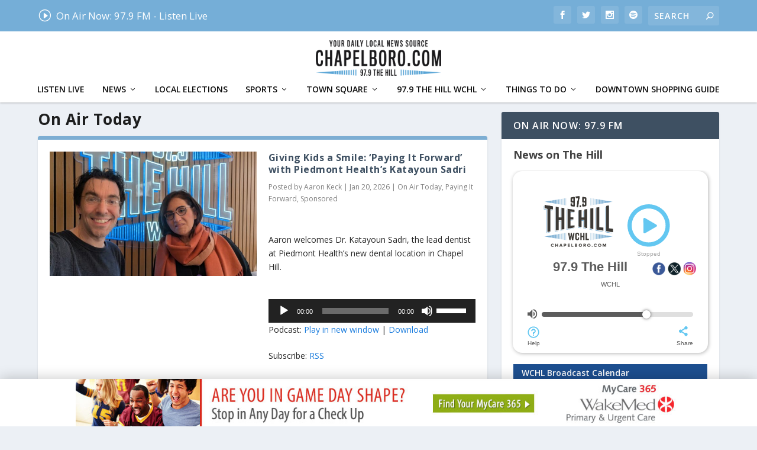

--- FILE ---
content_type: text/html; charset=UTF-8
request_url: https://chapelboro.com/category/the-aaron-keck-show/on-air-today
body_size: 38163
content:
<!DOCTYPE html>
<!--[if IE 6]>
<html id="ie6" lang="en-US">
<![endif]-->
<!--[if IE 7]>
<html id="ie7" lang="en-US">
<![endif]-->
<!--[if IE 8]>
<html id="ie8" lang="en-US">
<![endif]-->
<!--[if !(IE 6) | !(IE 7) | !(IE 8)  ]><!-->
<html lang="en-US">
<!--<![endif]-->
<head>
	<meta charset="UTF-8" />
			
	<meta http-equiv="X-UA-Compatible" content="IE=edge">
	<link rel="pingback" href="https://chapelboro.com/xmlrpc.php" />

		<!--[if lt IE 9]>
	<script src="https://chapelboro.com/wp-content/themes/Extra/scripts/ext/html5.js" type="text/javascript"></script>
	<![endif]-->

	<script type="text/javascript">
		document.documentElement.className = 'js';
	</script>

	<link rel="preconnect" href="https://fonts.gstatic.com" crossorigin /><meta name='robots' content='index, follow, max-image-preview:large, max-snippet:-1, max-video-preview:-1' />
<script type="text/javascript">
			let jqueryParams=[],jQuery=function(r){return jqueryParams=[...jqueryParams,r],jQuery},$=function(r){return jqueryParams=[...jqueryParams,r],$};window.jQuery=jQuery,window.$=jQuery;let customHeadScripts=!1;jQuery.fn=jQuery.prototype={},$.fn=jQuery.prototype={},jQuery.noConflict=function(r){if(window.jQuery)return jQuery=window.jQuery,$=window.jQuery,customHeadScripts=!0,jQuery.noConflict},jQuery.ready=function(r){jqueryParams=[...jqueryParams,r]},$.ready=function(r){jqueryParams=[...jqueryParams,r]},jQuery.load=function(r){jqueryParams=[...jqueryParams,r]},$.load=function(r){jqueryParams=[...jqueryParams,r]},jQuery.fn.ready=function(r){jqueryParams=[...jqueryParams,r]},$.fn.ready=function(r){jqueryParams=[...jqueryParams,r]};</script>
	<!-- This site is optimized with the Yoast SEO plugin v26.7 - https://yoast.com/wordpress/plugins/seo/ -->
	<title>On Air Today Archives - Chapelboro.com</title>
	<link rel="canonical" href="https://chapelboro.com/category/the-aaron-keck-show/on-air-today" />
	<link rel="next" href="https://chapelboro.com/category/the-aaron-keck-show/on-air-today/page/2" />
	<meta property="og:locale" content="en_US" />
	<meta property="og:type" content="article" />
	<meta property="og:title" content="On Air Today Archives - Chapelboro.com" />
	<meta property="og:url" content="https://chapelboro.com/category/the-aaron-keck-show/on-air-today" />
	<meta property="og:site_name" content="Chapelboro.com" />
	<meta name="twitter:card" content="summary_large_image" />
	<meta name="twitter:site" content="@WCHLChapelboro" />
	<script type="application/ld+json" class="yoast-schema-graph">{"@context":"https://schema.org","@graph":[{"@type":"CollectionPage","@id":"https://chapelboro.com/category/the-aaron-keck-show/on-air-today","url":"https://chapelboro.com/category/the-aaron-keck-show/on-air-today","name":"On Air Today Archives - Chapelboro.com","isPartOf":{"@id":"https://chapelboro.com/#website"},"primaryImageOfPage":{"@id":"https://chapelboro.com/category/the-aaron-keck-show/on-air-today#primaryimage"},"image":{"@id":"https://chapelboro.com/category/the-aaron-keck-show/on-air-today#primaryimage"},"thumbnailUrl":"https://chapelboromedia.s3.amazonaws.com/wp-content/uploads/2026/01/20113729/AK-Katayoun-Sadri-012026-scaled.jpg","breadcrumb":{"@id":"https://chapelboro.com/category/the-aaron-keck-show/on-air-today#breadcrumb"},"inLanguage":"en-US"},{"@type":"ImageObject","inLanguage":"en-US","@id":"https://chapelboro.com/category/the-aaron-keck-show/on-air-today#primaryimage","url":"https://chapelboromedia.s3.amazonaws.com/wp-content/uploads/2026/01/20113729/AK-Katayoun-Sadri-012026-scaled.jpg","contentUrl":"https://chapelboromedia.s3.amazonaws.com/wp-content/uploads/2026/01/20113729/AK-Katayoun-Sadri-012026-scaled.jpg","width":2560,"height":1920},{"@type":"BreadcrumbList","@id":"https://chapelboro.com/category/the-aaron-keck-show/on-air-today#breadcrumb","itemListElement":[{"@type":"ListItem","position":1,"name":"Home","item":"https://chapelboro.com/"},{"@type":"ListItem","position":2,"name":"The Aaron Keck Show","item":"https://chapelboro.com/category/the-aaron-keck-show"},{"@type":"ListItem","position":3,"name":"On Air Today"}]},{"@type":"WebSite","@id":"https://chapelboro.com/#website","url":"https://chapelboro.com/","name":"Chapelboro.com","description":"More of what you live here for","publisher":{"@id":"https://chapelboro.com/#organization"},"potentialAction":[{"@type":"SearchAction","target":{"@type":"EntryPoint","urlTemplate":"https://chapelboro.com/?s={search_term_string}"},"query-input":{"@type":"PropertyValueSpecification","valueRequired":true,"valueName":"search_term_string"}}],"inLanguage":"en-US"},{"@type":"Organization","@id":"https://chapelboro.com/#organization","name":"WCHL & Chapelboro","url":"https://chapelboro.com/","logo":{"@type":"ImageObject","inLanguage":"en-US","@id":"https://chapelboro.com/#/schema/logo/image/","url":"https://chapelboro.com/wp-content/uploads/2017/06/WCHL_97.9_1360_square2.jpg","contentUrl":"https://chapelboro.com/wp-content/uploads/2017/06/WCHL_97.9_1360_square2.jpg","width":110,"height":109,"caption":"WCHL & Chapelboro"},"image":{"@id":"https://chapelboro.com/#/schema/logo/image/"},"sameAs":["https://www.facebook.com/chapelboro","https://x.com/WCHLChapelboro","https://www.instagram.com/wchlchapelboro/"]}]}</script>
	<!-- / Yoast SEO plugin. -->


<link rel='dns-prefetch' href='//meet.jit.si' />
<link rel='dns-prefetch' href='//www.googletagmanager.com' />
<link rel='dns-prefetch' href='//stats.wp.com' />
<link rel='dns-prefetch' href='//code.jquery.com' />
<link rel='dns-prefetch' href='//fonts.googleapis.com' />
<link rel='dns-prefetch' href='//jetpack.wordpress.com' />
<link rel='dns-prefetch' href='//s0.wp.com' />
<link rel='dns-prefetch' href='//public-api.wordpress.com' />
<link rel='dns-prefetch' href='//0.gravatar.com' />
<link rel='dns-prefetch' href='//1.gravatar.com' />
<link rel='dns-prefetch' href='//2.gravatar.com' />
<style type="text/css">.brave_popup{display:none}</style><script data-no-optimize="1"> var brave_popup_data = {}; var bravepop_emailValidation=false; var brave_popup_videos = {};  var brave_popup_formData = {};var brave_popup_adminUser = false; var brave_popup_pageInfo = {"type":"category","pageID":25943,"singleType":""};  var bravepop_emailSuggestions={};</script>		<!-- This site uses the Google Analytics by MonsterInsights plugin v9.11.1 - Using Analytics tracking - https://www.monsterinsights.com/ -->
							<script src="//www.googletagmanager.com/gtag/js?id=G-XKHVCF1LNW"  data-cfasync="false" data-wpfc-render="false" type="text/javascript" async></script>
			<script data-cfasync="false" data-wpfc-render="false" type="text/javascript">
				var mi_version = '9.11.1';
				var mi_track_user = true;
				var mi_no_track_reason = '';
								var MonsterInsightsDefaultLocations = {"page_location":"https:\/\/chapelboro.com\/category\/the-aaron-keck-show\/on-air-today\/"};
								if ( typeof MonsterInsightsPrivacyGuardFilter === 'function' ) {
					var MonsterInsightsLocations = (typeof MonsterInsightsExcludeQuery === 'object') ? MonsterInsightsPrivacyGuardFilter( MonsterInsightsExcludeQuery ) : MonsterInsightsPrivacyGuardFilter( MonsterInsightsDefaultLocations );
				} else {
					var MonsterInsightsLocations = (typeof MonsterInsightsExcludeQuery === 'object') ? MonsterInsightsExcludeQuery : MonsterInsightsDefaultLocations;
				}

								var disableStrs = [
										'ga-disable-G-XKHVCF1LNW',
									];

				/* Function to detect opted out users */
				function __gtagTrackerIsOptedOut() {
					for (var index = 0; index < disableStrs.length; index++) {
						if (document.cookie.indexOf(disableStrs[index] + '=true') > -1) {
							return true;
						}
					}

					return false;
				}

				/* Disable tracking if the opt-out cookie exists. */
				if (__gtagTrackerIsOptedOut()) {
					for (var index = 0; index < disableStrs.length; index++) {
						window[disableStrs[index]] = true;
					}
				}

				/* Opt-out function */
				function __gtagTrackerOptout() {
					for (var index = 0; index < disableStrs.length; index++) {
						document.cookie = disableStrs[index] + '=true; expires=Thu, 31 Dec 2099 23:59:59 UTC; path=/';
						window[disableStrs[index]] = true;
					}
				}

				if ('undefined' === typeof gaOptout) {
					function gaOptout() {
						__gtagTrackerOptout();
					}
				}
								window.dataLayer = window.dataLayer || [];

				window.MonsterInsightsDualTracker = {
					helpers: {},
					trackers: {},
				};
				if (mi_track_user) {
					function __gtagDataLayer() {
						dataLayer.push(arguments);
					}

					function __gtagTracker(type, name, parameters) {
						if (!parameters) {
							parameters = {};
						}

						if (parameters.send_to) {
							__gtagDataLayer.apply(null, arguments);
							return;
						}

						if (type === 'event') {
														parameters.send_to = monsterinsights_frontend.v4_id;
							var hookName = name;
							if (typeof parameters['event_category'] !== 'undefined') {
								hookName = parameters['event_category'] + ':' + name;
							}

							if (typeof MonsterInsightsDualTracker.trackers[hookName] !== 'undefined') {
								MonsterInsightsDualTracker.trackers[hookName](parameters);
							} else {
								__gtagDataLayer('event', name, parameters);
							}
							
						} else {
							__gtagDataLayer.apply(null, arguments);
						}
					}

					__gtagTracker('js', new Date());
					__gtagTracker('set', {
						'developer_id.dZGIzZG': true,
											});
					if ( MonsterInsightsLocations.page_location ) {
						__gtagTracker('set', MonsterInsightsLocations);
					}
										__gtagTracker('config', 'G-XKHVCF1LNW', {"forceSSL":"true"} );
										window.gtag = __gtagTracker;										(function () {
						/* https://developers.google.com/analytics/devguides/collection/analyticsjs/ */
						/* ga and __gaTracker compatibility shim. */
						var noopfn = function () {
							return null;
						};
						var newtracker = function () {
							return new Tracker();
						};
						var Tracker = function () {
							return null;
						};
						var p = Tracker.prototype;
						p.get = noopfn;
						p.set = noopfn;
						p.send = function () {
							var args = Array.prototype.slice.call(arguments);
							args.unshift('send');
							__gaTracker.apply(null, args);
						};
						var __gaTracker = function () {
							var len = arguments.length;
							if (len === 0) {
								return;
							}
							var f = arguments[len - 1];
							if (typeof f !== 'object' || f === null || typeof f.hitCallback !== 'function') {
								if ('send' === arguments[0]) {
									var hitConverted, hitObject = false, action;
									if ('event' === arguments[1]) {
										if ('undefined' !== typeof arguments[3]) {
											hitObject = {
												'eventAction': arguments[3],
												'eventCategory': arguments[2],
												'eventLabel': arguments[4],
												'value': arguments[5] ? arguments[5] : 1,
											}
										}
									}
									if ('pageview' === arguments[1]) {
										if ('undefined' !== typeof arguments[2]) {
											hitObject = {
												'eventAction': 'page_view',
												'page_path': arguments[2],
											}
										}
									}
									if (typeof arguments[2] === 'object') {
										hitObject = arguments[2];
									}
									if (typeof arguments[5] === 'object') {
										Object.assign(hitObject, arguments[5]);
									}
									if ('undefined' !== typeof arguments[1].hitType) {
										hitObject = arguments[1];
										if ('pageview' === hitObject.hitType) {
											hitObject.eventAction = 'page_view';
										}
									}
									if (hitObject) {
										action = 'timing' === arguments[1].hitType ? 'timing_complete' : hitObject.eventAction;
										hitConverted = mapArgs(hitObject);
										__gtagTracker('event', action, hitConverted);
									}
								}
								return;
							}

							function mapArgs(args) {
								var arg, hit = {};
								var gaMap = {
									'eventCategory': 'event_category',
									'eventAction': 'event_action',
									'eventLabel': 'event_label',
									'eventValue': 'event_value',
									'nonInteraction': 'non_interaction',
									'timingCategory': 'event_category',
									'timingVar': 'name',
									'timingValue': 'value',
									'timingLabel': 'event_label',
									'page': 'page_path',
									'location': 'page_location',
									'title': 'page_title',
									'referrer' : 'page_referrer',
								};
								for (arg in args) {
																		if (!(!args.hasOwnProperty(arg) || !gaMap.hasOwnProperty(arg))) {
										hit[gaMap[arg]] = args[arg];
									} else {
										hit[arg] = args[arg];
									}
								}
								return hit;
							}

							try {
								f.hitCallback();
							} catch (ex) {
							}
						};
						__gaTracker.create = newtracker;
						__gaTracker.getByName = newtracker;
						__gaTracker.getAll = function () {
							return [];
						};
						__gaTracker.remove = noopfn;
						__gaTracker.loaded = true;
						window['__gaTracker'] = __gaTracker;
					})();
									} else {
										console.log("");
					(function () {
						function __gtagTracker() {
							return null;
						}

						window['__gtagTracker'] = __gtagTracker;
						window['gtag'] = __gtagTracker;
					})();
									}
			</script>
							<!-- / Google Analytics by MonsterInsights -->
		<meta content="WCHL Chapelboro v.1.0.9" name="generator"/><style id='wp-img-auto-sizes-contain-inline-css' type='text/css'>
img:is([sizes=auto i],[sizes^="auto," i]){contain-intrinsic-size:3000px 1500px}
/*# sourceURL=wp-img-auto-sizes-contain-inline-css */
</style>
<link rel='stylesheet' id='jquery-ui-css' href='https://code.jquery.com/ui/1.13.2/themes/base/jquery-ui.css?ver=1.13.2' type='text/css' media='all' />
<link rel='stylesheet' id='wp-block-library-css' href='https://chapelboro.com/wp-includes/css/dist/block-library/style.min.css?ver=6.9' type='text/css' media='all' />
<link rel='stylesheet' id='mediaelement-css' href='https://chapelboro.com/wp-includes/js/mediaelement/mediaelementplayer-legacy.min.css?ver=4.2.17' type='text/css' media='all' />
<link rel='stylesheet' id='wp-mediaelement-css' href='https://chapelboro.com/wp-includes/js/mediaelement/wp-mediaelement.min.css?ver=6.9' type='text/css' media='all' />
<style id='global-styles-inline-css' type='text/css'>
:root{--wp--preset--aspect-ratio--square: 1;--wp--preset--aspect-ratio--4-3: 4/3;--wp--preset--aspect-ratio--3-4: 3/4;--wp--preset--aspect-ratio--3-2: 3/2;--wp--preset--aspect-ratio--2-3: 2/3;--wp--preset--aspect-ratio--16-9: 16/9;--wp--preset--aspect-ratio--9-16: 9/16;--wp--preset--color--black: #000000;--wp--preset--color--cyan-bluish-gray: #abb8c3;--wp--preset--color--white: #ffffff;--wp--preset--color--pale-pink: #f78da7;--wp--preset--color--vivid-red: #cf2e2e;--wp--preset--color--luminous-vivid-orange: #ff6900;--wp--preset--color--luminous-vivid-amber: #fcb900;--wp--preset--color--light-green-cyan: #7bdcb5;--wp--preset--color--vivid-green-cyan: #00d084;--wp--preset--color--pale-cyan-blue: #8ed1fc;--wp--preset--color--vivid-cyan-blue: #0693e3;--wp--preset--color--vivid-purple: #9b51e0;--wp--preset--gradient--vivid-cyan-blue-to-vivid-purple: linear-gradient(135deg,rgb(6,147,227) 0%,rgb(155,81,224) 100%);--wp--preset--gradient--light-green-cyan-to-vivid-green-cyan: linear-gradient(135deg,rgb(122,220,180) 0%,rgb(0,208,130) 100%);--wp--preset--gradient--luminous-vivid-amber-to-luminous-vivid-orange: linear-gradient(135deg,rgb(252,185,0) 0%,rgb(255,105,0) 100%);--wp--preset--gradient--luminous-vivid-orange-to-vivid-red: linear-gradient(135deg,rgb(255,105,0) 0%,rgb(207,46,46) 100%);--wp--preset--gradient--very-light-gray-to-cyan-bluish-gray: linear-gradient(135deg,rgb(238,238,238) 0%,rgb(169,184,195) 100%);--wp--preset--gradient--cool-to-warm-spectrum: linear-gradient(135deg,rgb(74,234,220) 0%,rgb(151,120,209) 20%,rgb(207,42,186) 40%,rgb(238,44,130) 60%,rgb(251,105,98) 80%,rgb(254,248,76) 100%);--wp--preset--gradient--blush-light-purple: linear-gradient(135deg,rgb(255,206,236) 0%,rgb(152,150,240) 100%);--wp--preset--gradient--blush-bordeaux: linear-gradient(135deg,rgb(254,205,165) 0%,rgb(254,45,45) 50%,rgb(107,0,62) 100%);--wp--preset--gradient--luminous-dusk: linear-gradient(135deg,rgb(255,203,112) 0%,rgb(199,81,192) 50%,rgb(65,88,208) 100%);--wp--preset--gradient--pale-ocean: linear-gradient(135deg,rgb(255,245,203) 0%,rgb(182,227,212) 50%,rgb(51,167,181) 100%);--wp--preset--gradient--electric-grass: linear-gradient(135deg,rgb(202,248,128) 0%,rgb(113,206,126) 100%);--wp--preset--gradient--midnight: linear-gradient(135deg,rgb(2,3,129) 0%,rgb(40,116,252) 100%);--wp--preset--font-size--small: 13px;--wp--preset--font-size--medium: 20px;--wp--preset--font-size--large: 36px;--wp--preset--font-size--x-large: 42px;--wp--preset--spacing--20: 0.44rem;--wp--preset--spacing--30: 0.67rem;--wp--preset--spacing--40: 1rem;--wp--preset--spacing--50: 1.5rem;--wp--preset--spacing--60: 2.25rem;--wp--preset--spacing--70: 3.38rem;--wp--preset--spacing--80: 5.06rem;--wp--preset--shadow--natural: 6px 6px 9px rgba(0, 0, 0, 0.2);--wp--preset--shadow--deep: 12px 12px 50px rgba(0, 0, 0, 0.4);--wp--preset--shadow--sharp: 6px 6px 0px rgba(0, 0, 0, 0.2);--wp--preset--shadow--outlined: 6px 6px 0px -3px rgb(255, 255, 255), 6px 6px rgb(0, 0, 0);--wp--preset--shadow--crisp: 6px 6px 0px rgb(0, 0, 0);}:root { --wp--style--global--content-size: 856px;--wp--style--global--wide-size: 1280px; }:where(body) { margin: 0; }.wp-site-blocks > .alignleft { float: left; margin-right: 2em; }.wp-site-blocks > .alignright { float: right; margin-left: 2em; }.wp-site-blocks > .aligncenter { justify-content: center; margin-left: auto; margin-right: auto; }:where(.is-layout-flex){gap: 0.5em;}:where(.is-layout-grid){gap: 0.5em;}.is-layout-flow > .alignleft{float: left;margin-inline-start: 0;margin-inline-end: 2em;}.is-layout-flow > .alignright{float: right;margin-inline-start: 2em;margin-inline-end: 0;}.is-layout-flow > .aligncenter{margin-left: auto !important;margin-right: auto !important;}.is-layout-constrained > .alignleft{float: left;margin-inline-start: 0;margin-inline-end: 2em;}.is-layout-constrained > .alignright{float: right;margin-inline-start: 2em;margin-inline-end: 0;}.is-layout-constrained > .aligncenter{margin-left: auto !important;margin-right: auto !important;}.is-layout-constrained > :where(:not(.alignleft):not(.alignright):not(.alignfull)){max-width: var(--wp--style--global--content-size);margin-left: auto !important;margin-right: auto !important;}.is-layout-constrained > .alignwide{max-width: var(--wp--style--global--wide-size);}body .is-layout-flex{display: flex;}.is-layout-flex{flex-wrap: wrap;align-items: center;}.is-layout-flex > :is(*, div){margin: 0;}body .is-layout-grid{display: grid;}.is-layout-grid > :is(*, div){margin: 0;}body{padding-top: 0px;padding-right: 0px;padding-bottom: 0px;padding-left: 0px;}:root :where(.wp-element-button, .wp-block-button__link){background-color: #32373c;border-width: 0;color: #fff;font-family: inherit;font-size: inherit;font-style: inherit;font-weight: inherit;letter-spacing: inherit;line-height: inherit;padding-top: calc(0.667em + 2px);padding-right: calc(1.333em + 2px);padding-bottom: calc(0.667em + 2px);padding-left: calc(1.333em + 2px);text-decoration: none;text-transform: inherit;}.has-black-color{color: var(--wp--preset--color--black) !important;}.has-cyan-bluish-gray-color{color: var(--wp--preset--color--cyan-bluish-gray) !important;}.has-white-color{color: var(--wp--preset--color--white) !important;}.has-pale-pink-color{color: var(--wp--preset--color--pale-pink) !important;}.has-vivid-red-color{color: var(--wp--preset--color--vivid-red) !important;}.has-luminous-vivid-orange-color{color: var(--wp--preset--color--luminous-vivid-orange) !important;}.has-luminous-vivid-amber-color{color: var(--wp--preset--color--luminous-vivid-amber) !important;}.has-light-green-cyan-color{color: var(--wp--preset--color--light-green-cyan) !important;}.has-vivid-green-cyan-color{color: var(--wp--preset--color--vivid-green-cyan) !important;}.has-pale-cyan-blue-color{color: var(--wp--preset--color--pale-cyan-blue) !important;}.has-vivid-cyan-blue-color{color: var(--wp--preset--color--vivid-cyan-blue) !important;}.has-vivid-purple-color{color: var(--wp--preset--color--vivid-purple) !important;}.has-black-background-color{background-color: var(--wp--preset--color--black) !important;}.has-cyan-bluish-gray-background-color{background-color: var(--wp--preset--color--cyan-bluish-gray) !important;}.has-white-background-color{background-color: var(--wp--preset--color--white) !important;}.has-pale-pink-background-color{background-color: var(--wp--preset--color--pale-pink) !important;}.has-vivid-red-background-color{background-color: var(--wp--preset--color--vivid-red) !important;}.has-luminous-vivid-orange-background-color{background-color: var(--wp--preset--color--luminous-vivid-orange) !important;}.has-luminous-vivid-amber-background-color{background-color: var(--wp--preset--color--luminous-vivid-amber) !important;}.has-light-green-cyan-background-color{background-color: var(--wp--preset--color--light-green-cyan) !important;}.has-vivid-green-cyan-background-color{background-color: var(--wp--preset--color--vivid-green-cyan) !important;}.has-pale-cyan-blue-background-color{background-color: var(--wp--preset--color--pale-cyan-blue) !important;}.has-vivid-cyan-blue-background-color{background-color: var(--wp--preset--color--vivid-cyan-blue) !important;}.has-vivid-purple-background-color{background-color: var(--wp--preset--color--vivid-purple) !important;}.has-black-border-color{border-color: var(--wp--preset--color--black) !important;}.has-cyan-bluish-gray-border-color{border-color: var(--wp--preset--color--cyan-bluish-gray) !important;}.has-white-border-color{border-color: var(--wp--preset--color--white) !important;}.has-pale-pink-border-color{border-color: var(--wp--preset--color--pale-pink) !important;}.has-vivid-red-border-color{border-color: var(--wp--preset--color--vivid-red) !important;}.has-luminous-vivid-orange-border-color{border-color: var(--wp--preset--color--luminous-vivid-orange) !important;}.has-luminous-vivid-amber-border-color{border-color: var(--wp--preset--color--luminous-vivid-amber) !important;}.has-light-green-cyan-border-color{border-color: var(--wp--preset--color--light-green-cyan) !important;}.has-vivid-green-cyan-border-color{border-color: var(--wp--preset--color--vivid-green-cyan) !important;}.has-pale-cyan-blue-border-color{border-color: var(--wp--preset--color--pale-cyan-blue) !important;}.has-vivid-cyan-blue-border-color{border-color: var(--wp--preset--color--vivid-cyan-blue) !important;}.has-vivid-purple-border-color{border-color: var(--wp--preset--color--vivid-purple) !important;}.has-vivid-cyan-blue-to-vivid-purple-gradient-background{background: var(--wp--preset--gradient--vivid-cyan-blue-to-vivid-purple) !important;}.has-light-green-cyan-to-vivid-green-cyan-gradient-background{background: var(--wp--preset--gradient--light-green-cyan-to-vivid-green-cyan) !important;}.has-luminous-vivid-amber-to-luminous-vivid-orange-gradient-background{background: var(--wp--preset--gradient--luminous-vivid-amber-to-luminous-vivid-orange) !important;}.has-luminous-vivid-orange-to-vivid-red-gradient-background{background: var(--wp--preset--gradient--luminous-vivid-orange-to-vivid-red) !important;}.has-very-light-gray-to-cyan-bluish-gray-gradient-background{background: var(--wp--preset--gradient--very-light-gray-to-cyan-bluish-gray) !important;}.has-cool-to-warm-spectrum-gradient-background{background: var(--wp--preset--gradient--cool-to-warm-spectrum) !important;}.has-blush-light-purple-gradient-background{background: var(--wp--preset--gradient--blush-light-purple) !important;}.has-blush-bordeaux-gradient-background{background: var(--wp--preset--gradient--blush-bordeaux) !important;}.has-luminous-dusk-gradient-background{background: var(--wp--preset--gradient--luminous-dusk) !important;}.has-pale-ocean-gradient-background{background: var(--wp--preset--gradient--pale-ocean) !important;}.has-electric-grass-gradient-background{background: var(--wp--preset--gradient--electric-grass) !important;}.has-midnight-gradient-background{background: var(--wp--preset--gradient--midnight) !important;}.has-small-font-size{font-size: var(--wp--preset--font-size--small) !important;}.has-medium-font-size{font-size: var(--wp--preset--font-size--medium) !important;}.has-large-font-size{font-size: var(--wp--preset--font-size--large) !important;}.has-x-large-font-size{font-size: var(--wp--preset--font-size--x-large) !important;}
/*# sourceURL=global-styles-inline-css */
</style>

<link rel='stylesheet' id='extra-fonts-css' href='https://fonts.googleapis.com/css?family=Open+Sans:300italic,400italic,600italic,700italic,800italic,400,300,600,700,800&#038;subset=latin,latin-ext' type='text/css' media='all' />
<link rel='stylesheet' id='evcal_google_fonts-css' href='https://fonts.googleapis.com/css?family=Noto+Sans%3A400%2C400italic%2C700%7CPoppins%3A700%2C800%2C900&#038;subset=latin%2Clatin-ext&#038;ver=4.9.12' type='text/css' media='all' />
<link rel='stylesheet' id='evcal_cal_default-css' href='//chapelboro.com/wp-content/plugins/eventON/assets/css/eventon_styles.css?ver=4.9.12' type='text/css' media='all' />
<link rel='stylesheet' id='evo_font_icons-css' href='//chapelboro.com/wp-content/plugins/eventON/assets/fonts/all.css?ver=4.9.12' type='text/css' media='all' />
<link rel='stylesheet' id='eventon_dynamic_styles-css' href='//chapelboro.com/wp-content/plugins/eventON/assets/css/eventon_dynamic_styles.css?ver=4.9.12' type='text/css' media='all' />
<link rel='stylesheet' id='extra-style-parent-css' href='https://chapelboro.com/wp-content/themes/Extra/style.min.css?ver=4.27.3' type='text/css' media='all' />
<style id='extra-dynamic-critical-inline-css' type='text/css'>
@font-face{font-family:ETmodules;font-display:block;src:url(//chapelboro.com/wp-content/themes/Extra/core/admin/fonts/modules/all/modules.eot);src:url(//chapelboro.com/wp-content/themes/Extra/core/admin/fonts/modules/all/modules.eot?#iefix) format("embedded-opentype"),url(//chapelboro.com/wp-content/themes/Extra/core/admin/fonts/modules/all/modules.woff) format("woff"),url(//chapelboro.com/wp-content/themes/Extra/core/admin/fonts/modules/all/modules.ttf) format("truetype"),url(//chapelboro.com/wp-content/themes/Extra/core/admin/fonts/modules/all/modules.svg#ETmodules) format("svg");font-weight:400;font-style:normal}
.et_audio_content,.et_link_content,.et_quote_content{background-color:#2ea3f2}.et_pb_post .et-pb-controllers a{margin-bottom:10px}.format-gallery .et-pb-controllers{bottom:0}.et_pb_blog_grid .et_audio_content{margin-bottom:19px}.et_pb_row .et_pb_blog_grid .et_pb_post .et_pb_slide{min-height:180px}.et_audio_content .wp-block-audio{margin:0;padding:0}.et_audio_content h2{line-height:44px}.et_pb_column_1_2 .et_audio_content h2,.et_pb_column_1_3 .et_audio_content h2,.et_pb_column_1_4 .et_audio_content h2,.et_pb_column_1_5 .et_audio_content h2,.et_pb_column_1_6 .et_audio_content h2,.et_pb_column_2_5 .et_audio_content h2,.et_pb_column_3_5 .et_audio_content h2,.et_pb_column_3_8 .et_audio_content h2{margin-bottom:9px;margin-top:0}.et_pb_column_1_2 .et_audio_content,.et_pb_column_3_5 .et_audio_content{padding:35px 40px}.et_pb_column_1_2 .et_audio_content h2,.et_pb_column_3_5 .et_audio_content h2{line-height:32px}.et_pb_column_1_3 .et_audio_content,.et_pb_column_1_4 .et_audio_content,.et_pb_column_1_5 .et_audio_content,.et_pb_column_1_6 .et_audio_content,.et_pb_column_2_5 .et_audio_content,.et_pb_column_3_8 .et_audio_content{padding:35px 20px}.et_pb_column_1_3 .et_audio_content h2,.et_pb_column_1_4 .et_audio_content h2,.et_pb_column_1_5 .et_audio_content h2,.et_pb_column_1_6 .et_audio_content h2,.et_pb_column_2_5 .et_audio_content h2,.et_pb_column_3_8 .et_audio_content h2{font-size:18px;line-height:26px}article.et_pb_has_overlay .et_pb_blog_image_container{position:relative}.et_pb_post>.et_main_video_container{position:relative;margin-bottom:30px}.et_pb_post .et_pb_video_overlay .et_pb_video_play{color:#fff}.et_pb_post .et_pb_video_overlay_hover:hover{background:rgba(0,0,0,.6)}.et_audio_content,.et_link_content,.et_quote_content{text-align:center;word-wrap:break-word;position:relative;padding:50px 60px}.et_audio_content h2,.et_link_content a.et_link_main_url,.et_link_content h2,.et_quote_content blockquote cite,.et_quote_content blockquote p{color:#fff!important}.et_quote_main_link{position:absolute;text-indent:-9999px;width:100%;height:100%;display:block;top:0;left:0}.et_quote_content blockquote{padding:0;margin:0;border:none}.et_audio_content h2,.et_link_content h2,.et_quote_content blockquote p{margin-top:0}.et_audio_content h2{margin-bottom:20px}.et_audio_content h2,.et_link_content h2,.et_quote_content blockquote p{line-height:44px}.et_link_content a.et_link_main_url,.et_quote_content blockquote cite{font-size:18px;font-weight:200}.et_quote_content blockquote cite{font-style:normal}.et_pb_column_2_3 .et_quote_content{padding:50px 42px 45px}.et_pb_column_2_3 .et_audio_content,.et_pb_column_2_3 .et_link_content{padding:40px 40px 45px}.et_pb_column_1_2 .et_audio_content,.et_pb_column_1_2 .et_link_content,.et_pb_column_1_2 .et_quote_content,.et_pb_column_3_5 .et_audio_content,.et_pb_column_3_5 .et_link_content,.et_pb_column_3_5 .et_quote_content{padding:35px 40px}.et_pb_column_1_2 .et_quote_content blockquote p,.et_pb_column_3_5 .et_quote_content blockquote p{font-size:26px;line-height:32px}.et_pb_column_1_2 .et_audio_content h2,.et_pb_column_1_2 .et_link_content h2,.et_pb_column_3_5 .et_audio_content h2,.et_pb_column_3_5 .et_link_content h2{line-height:32px}.et_pb_column_1_2 .et_link_content a.et_link_main_url,.et_pb_column_1_2 .et_quote_content blockquote cite,.et_pb_column_3_5 .et_link_content a.et_link_main_url,.et_pb_column_3_5 .et_quote_content blockquote cite{font-size:14px}.et_pb_column_1_3 .et_quote_content,.et_pb_column_1_4 .et_quote_content,.et_pb_column_1_5 .et_quote_content,.et_pb_column_1_6 .et_quote_content,.et_pb_column_2_5 .et_quote_content,.et_pb_column_3_8 .et_quote_content{padding:35px 30px 32px}.et_pb_column_1_3 .et_audio_content,.et_pb_column_1_3 .et_link_content,.et_pb_column_1_4 .et_audio_content,.et_pb_column_1_4 .et_link_content,.et_pb_column_1_5 .et_audio_content,.et_pb_column_1_5 .et_link_content,.et_pb_column_1_6 .et_audio_content,.et_pb_column_1_6 .et_link_content,.et_pb_column_2_5 .et_audio_content,.et_pb_column_2_5 .et_link_content,.et_pb_column_3_8 .et_audio_content,.et_pb_column_3_8 .et_link_content{padding:35px 20px}.et_pb_column_1_3 .et_audio_content h2,.et_pb_column_1_3 .et_link_content h2,.et_pb_column_1_3 .et_quote_content blockquote p,.et_pb_column_1_4 .et_audio_content h2,.et_pb_column_1_4 .et_link_content h2,.et_pb_column_1_4 .et_quote_content blockquote p,.et_pb_column_1_5 .et_audio_content h2,.et_pb_column_1_5 .et_link_content h2,.et_pb_column_1_5 .et_quote_content blockquote p,.et_pb_column_1_6 .et_audio_content h2,.et_pb_column_1_6 .et_link_content h2,.et_pb_column_1_6 .et_quote_content blockquote p,.et_pb_column_2_5 .et_audio_content h2,.et_pb_column_2_5 .et_link_content h2,.et_pb_column_2_5 .et_quote_content blockquote p,.et_pb_column_3_8 .et_audio_content h2,.et_pb_column_3_8 .et_link_content h2,.et_pb_column_3_8 .et_quote_content blockquote p{font-size:18px;line-height:26px}.et_pb_column_1_3 .et_link_content a.et_link_main_url,.et_pb_column_1_3 .et_quote_content blockquote cite,.et_pb_column_1_4 .et_link_content a.et_link_main_url,.et_pb_column_1_4 .et_quote_content blockquote cite,.et_pb_column_1_5 .et_link_content a.et_link_main_url,.et_pb_column_1_5 .et_quote_content blockquote cite,.et_pb_column_1_6 .et_link_content a.et_link_main_url,.et_pb_column_1_6 .et_quote_content blockquote cite,.et_pb_column_2_5 .et_link_content a.et_link_main_url,.et_pb_column_2_5 .et_quote_content blockquote cite,.et_pb_column_3_8 .et_link_content a.et_link_main_url,.et_pb_column_3_8 .et_quote_content blockquote cite{font-size:14px}.et_pb_post .et_pb_gallery_post_type .et_pb_slide{min-height:500px;background-size:cover!important;background-position:top}.format-gallery .et_pb_slider.gallery-not-found .et_pb_slide{box-shadow:inset 0 0 10px rgba(0,0,0,.1)}.format-gallery .et_pb_slider:hover .et-pb-arrow-prev{left:0}.format-gallery .et_pb_slider:hover .et-pb-arrow-next{right:0}.et_pb_post>.et_pb_slider{margin-bottom:30px}.et_pb_column_3_4 .et_pb_post .et_pb_slide{min-height:442px}.et_pb_column_2_3 .et_pb_post .et_pb_slide{min-height:390px}.et_pb_column_1_2 .et_pb_post .et_pb_slide,.et_pb_column_3_5 .et_pb_post .et_pb_slide{min-height:284px}.et_pb_column_1_3 .et_pb_post .et_pb_slide,.et_pb_column_2_5 .et_pb_post .et_pb_slide,.et_pb_column_3_8 .et_pb_post .et_pb_slide{min-height:180px}.et_pb_column_1_4 .et_pb_post .et_pb_slide,.et_pb_column_1_5 .et_pb_post .et_pb_slide,.et_pb_column_1_6 .et_pb_post .et_pb_slide{min-height:125px}.et_pb_portfolio.et_pb_section_parallax .pagination,.et_pb_portfolio.et_pb_section_video .pagination,.et_pb_portfolio_grid.et_pb_section_parallax .pagination,.et_pb_portfolio_grid.et_pb_section_video .pagination{position:relative}.et_pb_bg_layout_light .et_pb_post .post-meta,.et_pb_bg_layout_light .et_pb_post .post-meta a,.et_pb_bg_layout_light .et_pb_post p{color:#666}.et_pb_bg_layout_dark .et_pb_post .post-meta,.et_pb_bg_layout_dark .et_pb_post .post-meta a,.et_pb_bg_layout_dark .et_pb_post p{color:inherit}.et_pb_text_color_dark .et_audio_content h2,.et_pb_text_color_dark .et_link_content a.et_link_main_url,.et_pb_text_color_dark .et_link_content h2,.et_pb_text_color_dark .et_quote_content blockquote cite,.et_pb_text_color_dark .et_quote_content blockquote p{color:#666!important}.et_pb_text_color_dark.et_audio_content h2,.et_pb_text_color_dark.et_link_content a.et_link_main_url,.et_pb_text_color_dark.et_link_content h2,.et_pb_text_color_dark.et_quote_content blockquote cite,.et_pb_text_color_dark.et_quote_content blockquote p{color:#bbb!important}.et_pb_text_color_dark.et_audio_content,.et_pb_text_color_dark.et_link_content,.et_pb_text_color_dark.et_quote_content{background-color:#e8e8e8}@media (min-width:981px) and (max-width:1100px){.et_quote_content{padding:50px 70px 45px}.et_pb_column_2_3 .et_quote_content{padding:50px 50px 45px}.et_pb_column_1_2 .et_quote_content,.et_pb_column_3_5 .et_quote_content{padding:35px 47px 30px}.et_pb_column_1_3 .et_quote_content,.et_pb_column_1_4 .et_quote_content,.et_pb_column_1_5 .et_quote_content,.et_pb_column_1_6 .et_quote_content,.et_pb_column_2_5 .et_quote_content,.et_pb_column_3_8 .et_quote_content{padding:35px 25px 32px}.et_pb_column_4_4 .et_pb_post .et_pb_slide{min-height:534px}.et_pb_column_3_4 .et_pb_post .et_pb_slide{min-height:392px}.et_pb_column_2_3 .et_pb_post .et_pb_slide{min-height:345px}.et_pb_column_1_2 .et_pb_post .et_pb_slide,.et_pb_column_3_5 .et_pb_post .et_pb_slide{min-height:250px}.et_pb_column_1_3 .et_pb_post .et_pb_slide,.et_pb_column_2_5 .et_pb_post .et_pb_slide,.et_pb_column_3_8 .et_pb_post .et_pb_slide{min-height:155px}.et_pb_column_1_4 .et_pb_post .et_pb_slide,.et_pb_column_1_5 .et_pb_post .et_pb_slide,.et_pb_column_1_6 .et_pb_post .et_pb_slide{min-height:108px}}@media (max-width:980px){.et_pb_bg_layout_dark_tablet .et_audio_content h2{color:#fff!important}.et_pb_text_color_dark_tablet.et_audio_content h2{color:#bbb!important}.et_pb_text_color_dark_tablet.et_audio_content{background-color:#e8e8e8}.et_pb_bg_layout_dark_tablet .et_audio_content h2,.et_pb_bg_layout_dark_tablet .et_link_content a.et_link_main_url,.et_pb_bg_layout_dark_tablet .et_link_content h2,.et_pb_bg_layout_dark_tablet .et_quote_content blockquote cite,.et_pb_bg_layout_dark_tablet .et_quote_content blockquote p{color:#fff!important}.et_pb_text_color_dark_tablet .et_audio_content h2,.et_pb_text_color_dark_tablet .et_link_content a.et_link_main_url,.et_pb_text_color_dark_tablet .et_link_content h2,.et_pb_text_color_dark_tablet .et_quote_content blockquote cite,.et_pb_text_color_dark_tablet .et_quote_content blockquote p{color:#666!important}.et_pb_text_color_dark_tablet.et_audio_content h2,.et_pb_text_color_dark_tablet.et_link_content a.et_link_main_url,.et_pb_text_color_dark_tablet.et_link_content h2,.et_pb_text_color_dark_tablet.et_quote_content blockquote cite,.et_pb_text_color_dark_tablet.et_quote_content blockquote p{color:#bbb!important}.et_pb_text_color_dark_tablet.et_audio_content,.et_pb_text_color_dark_tablet.et_link_content,.et_pb_text_color_dark_tablet.et_quote_content{background-color:#e8e8e8}}@media (min-width:768px) and (max-width:980px){.et_audio_content h2{font-size:26px!important;line-height:44px!important;margin-bottom:24px!important}.et_pb_post>.et_pb_gallery_post_type>.et_pb_slides>.et_pb_slide{min-height:384px!important}.et_quote_content{padding:50px 43px 45px!important}.et_quote_content blockquote p{font-size:26px!important;line-height:44px!important}.et_quote_content blockquote cite{font-size:18px!important}.et_link_content{padding:40px 40px 45px}.et_link_content h2{font-size:26px!important;line-height:44px!important}.et_link_content a.et_link_main_url{font-size:18px!important}}@media (max-width:767px){.et_audio_content h2,.et_link_content h2,.et_quote_content,.et_quote_content blockquote p{font-size:20px!important;line-height:26px!important}.et_audio_content,.et_link_content{padding:35px 20px!important}.et_audio_content h2{margin-bottom:9px!important}.et_pb_bg_layout_dark_phone .et_audio_content h2{color:#fff!important}.et_pb_text_color_dark_phone.et_audio_content{background-color:#e8e8e8}.et_link_content a.et_link_main_url,.et_quote_content blockquote cite{font-size:14px!important}.format-gallery .et-pb-controllers{height:auto}.et_pb_post>.et_pb_gallery_post_type>.et_pb_slides>.et_pb_slide{min-height:222px!important}.et_pb_bg_layout_dark_phone .et_audio_content h2,.et_pb_bg_layout_dark_phone .et_link_content a.et_link_main_url,.et_pb_bg_layout_dark_phone .et_link_content h2,.et_pb_bg_layout_dark_phone .et_quote_content blockquote cite,.et_pb_bg_layout_dark_phone .et_quote_content blockquote p{color:#fff!important}.et_pb_text_color_dark_phone .et_audio_content h2,.et_pb_text_color_dark_phone .et_link_content a.et_link_main_url,.et_pb_text_color_dark_phone .et_link_content h2,.et_pb_text_color_dark_phone .et_quote_content blockquote cite,.et_pb_text_color_dark_phone .et_quote_content blockquote p{color:#666!important}.et_pb_text_color_dark_phone.et_audio_content h2,.et_pb_text_color_dark_phone.et_link_content a.et_link_main_url,.et_pb_text_color_dark_phone.et_link_content h2,.et_pb_text_color_dark_phone.et_quote_content blockquote cite,.et_pb_text_color_dark_phone.et_quote_content blockquote p{color:#bbb!important}.et_pb_text_color_dark_phone.et_audio_content,.et_pb_text_color_dark_phone.et_link_content,.et_pb_text_color_dark_phone.et_quote_content{background-color:#e8e8e8}}@media (max-width:479px){.et_pb_column_1_2 .et_pb_carousel_item .et_pb_video_play,.et_pb_column_1_3 .et_pb_carousel_item .et_pb_video_play,.et_pb_column_2_3 .et_pb_carousel_item .et_pb_video_play,.et_pb_column_2_5 .et_pb_carousel_item .et_pb_video_play,.et_pb_column_3_5 .et_pb_carousel_item .et_pb_video_play,.et_pb_column_3_8 .et_pb_carousel_item .et_pb_video_play{font-size:1.5rem;line-height:1.5rem;margin-left:-.75rem;margin-top:-.75rem}.et_audio_content,.et_quote_content{padding:35px 20px!important}.et_pb_post>.et_pb_gallery_post_type>.et_pb_slides>.et_pb_slide{min-height:156px!important}}.et_full_width_page .et_gallery_item{float:left;width:20.875%;margin:0 5.5% 5.5% 0}.et_full_width_page .et_gallery_item:nth-child(3n){margin-right:5.5%}.et_full_width_page .et_gallery_item:nth-child(3n+1){clear:none}.et_full_width_page .et_gallery_item:nth-child(4n){margin-right:0}.et_full_width_page .et_gallery_item:nth-child(4n+1){clear:both}
.et_pb_slider{position:relative;overflow:hidden}.et_pb_slide{padding:0 6%;background-size:cover;background-position:50%;background-repeat:no-repeat}.et_pb_slider .et_pb_slide{display:none;float:left;margin-right:-100%;position:relative;width:100%;text-align:center;list-style:none!important;background-position:50%;background-size:100%;background-size:cover}.et_pb_slider .et_pb_slide:first-child{display:list-item}.et-pb-controllers{position:absolute;bottom:20px;left:0;width:100%;text-align:center;z-index:10}.et-pb-controllers a{display:inline-block;background-color:hsla(0,0%,100%,.5);text-indent:-9999px;border-radius:7px;width:7px;height:7px;margin-right:10px;padding:0;opacity:.5}.et-pb-controllers .et-pb-active-control{opacity:1}.et-pb-controllers a:last-child{margin-right:0}.et-pb-controllers .et-pb-active-control{background-color:#fff}.et_pb_slides .et_pb_temp_slide{display:block}.et_pb_slides:after{content:"";display:block;clear:both;visibility:hidden;line-height:0;height:0;width:0}@media (max-width:980px){.et_pb_bg_layout_light_tablet .et-pb-controllers .et-pb-active-control{background-color:#333}.et_pb_bg_layout_light_tablet .et-pb-controllers a{background-color:rgba(0,0,0,.3)}.et_pb_bg_layout_light_tablet .et_pb_slide_content{color:#333}.et_pb_bg_layout_dark_tablet .et_pb_slide_description{text-shadow:0 1px 3px rgba(0,0,0,.3)}.et_pb_bg_layout_dark_tablet .et_pb_slide_content{color:#fff}.et_pb_bg_layout_dark_tablet .et-pb-controllers .et-pb-active-control{background-color:#fff}.et_pb_bg_layout_dark_tablet .et-pb-controllers a{background-color:hsla(0,0%,100%,.5)}}@media (max-width:767px){.et-pb-controllers{position:absolute;bottom:5%;left:0;width:100%;text-align:center;z-index:10;height:14px}.et_transparent_nav .et_pb_section:first-child .et-pb-controllers{bottom:18px}.et_pb_bg_layout_light_phone.et_pb_slider_with_overlay .et_pb_slide_overlay_container,.et_pb_bg_layout_light_phone.et_pb_slider_with_text_overlay .et_pb_text_overlay_wrapper{background-color:hsla(0,0%,100%,.9)}.et_pb_bg_layout_light_phone .et-pb-controllers .et-pb-active-control{background-color:#333}.et_pb_bg_layout_dark_phone.et_pb_slider_with_overlay .et_pb_slide_overlay_container,.et_pb_bg_layout_dark_phone.et_pb_slider_with_text_overlay .et_pb_text_overlay_wrapper,.et_pb_bg_layout_light_phone .et-pb-controllers a{background-color:rgba(0,0,0,.3)}.et_pb_bg_layout_dark_phone .et-pb-controllers .et-pb-active-control{background-color:#fff}.et_pb_bg_layout_dark_phone .et-pb-controllers a{background-color:hsla(0,0%,100%,.5)}}.et_mobile_device .et_pb_slider_parallax .et_pb_slide,.et_mobile_device .et_pb_slides .et_parallax_bg.et_pb_parallax_css{background-attachment:scroll}
.et-pb-arrow-next,.et-pb-arrow-prev{position:absolute;top:50%;z-index:100;font-size:48px;color:#fff;margin-top:-24px;transition:all .2s ease-in-out;opacity:0}.et_pb_bg_layout_light .et-pb-arrow-next,.et_pb_bg_layout_light .et-pb-arrow-prev{color:#333}.et_pb_slider:hover .et-pb-arrow-prev{left:22px;opacity:1}.et_pb_slider:hover .et-pb-arrow-next{right:22px;opacity:1}.et_pb_bg_layout_light .et-pb-controllers .et-pb-active-control{background-color:#333}.et_pb_bg_layout_light .et-pb-controllers a{background-color:rgba(0,0,0,.3)}.et-pb-arrow-next:hover,.et-pb-arrow-prev:hover{text-decoration:none}.et-pb-arrow-next span,.et-pb-arrow-prev span{display:none}.et-pb-arrow-prev{left:-22px}.et-pb-arrow-next{right:-22px}.et-pb-arrow-prev:before{content:"4"}.et-pb-arrow-next:before{content:"5"}.format-gallery .et-pb-arrow-next,.format-gallery .et-pb-arrow-prev{color:#fff}.et_pb_column_1_3 .et_pb_slider:hover .et-pb-arrow-prev,.et_pb_column_1_4 .et_pb_slider:hover .et-pb-arrow-prev,.et_pb_column_1_5 .et_pb_slider:hover .et-pb-arrow-prev,.et_pb_column_1_6 .et_pb_slider:hover .et-pb-arrow-prev,.et_pb_column_2_5 .et_pb_slider:hover .et-pb-arrow-prev{left:0}.et_pb_column_1_3 .et_pb_slider:hover .et-pb-arrow-next,.et_pb_column_1_4 .et_pb_slider:hover .et-pb-arrow-prev,.et_pb_column_1_5 .et_pb_slider:hover .et-pb-arrow-prev,.et_pb_column_1_6 .et_pb_slider:hover .et-pb-arrow-prev,.et_pb_column_2_5 .et_pb_slider:hover .et-pb-arrow-next{right:0}.et_pb_column_1_4 .et_pb_slider .et_pb_slide,.et_pb_column_1_5 .et_pb_slider .et_pb_slide,.et_pb_column_1_6 .et_pb_slider .et_pb_slide{min-height:170px}.et_pb_column_1_4 .et_pb_slider:hover .et-pb-arrow-next,.et_pb_column_1_5 .et_pb_slider:hover .et-pb-arrow-next,.et_pb_column_1_6 .et_pb_slider:hover .et-pb-arrow-next{right:0}@media (max-width:980px){.et_pb_bg_layout_light_tablet .et-pb-arrow-next,.et_pb_bg_layout_light_tablet .et-pb-arrow-prev{color:#333}.et_pb_bg_layout_dark_tablet .et-pb-arrow-next,.et_pb_bg_layout_dark_tablet .et-pb-arrow-prev{color:#fff}}@media (max-width:767px){.et_pb_slider:hover .et-pb-arrow-prev{left:0;opacity:1}.et_pb_slider:hover .et-pb-arrow-next{right:0;opacity:1}.et_pb_bg_layout_light_phone .et-pb-arrow-next,.et_pb_bg_layout_light_phone .et-pb-arrow-prev{color:#333}.et_pb_bg_layout_dark_phone .et-pb-arrow-next,.et_pb_bg_layout_dark_phone .et-pb-arrow-prev{color:#fff}}.et_mobile_device .et-pb-arrow-prev{left:22px;opacity:1}.et_mobile_device .et-pb-arrow-next{right:22px;opacity:1}@media (max-width:767px){.et_mobile_device .et-pb-arrow-prev{left:0;opacity:1}.et_mobile_device .et-pb-arrow-next{right:0;opacity:1}}
.et_overlay{z-index:-1;position:absolute;top:0;left:0;display:block;width:100%;height:100%;background:hsla(0,0%,100%,.9);opacity:0;pointer-events:none;transition:all .3s;border:1px solid #e5e5e5;box-sizing:border-box;-webkit-backface-visibility:hidden;backface-visibility:hidden;-webkit-font-smoothing:antialiased}.et_overlay:before{color:#2ea3f2;content:"\E050";position:absolute;top:50%;left:50%;transform:translate(-50%,-50%);font-size:32px;transition:all .4s}.et_portfolio_image,.et_shop_image{position:relative;display:block}.et_pb_has_overlay:not(.et_pb_image):hover .et_overlay,.et_portfolio_image:hover .et_overlay,.et_shop_image:hover .et_overlay{z-index:3;opacity:1}#ie7 .et_overlay,#ie8 .et_overlay{display:none}.et_pb_module.et_pb_has_overlay{position:relative}.et_pb_module.et_pb_has_overlay .et_overlay,article.et_pb_has_overlay{border:none}
.et_pb_blog_grid .et_audio_container .mejs-container .mejs-controls .mejs-time span{font-size:14px}.et_audio_container .mejs-container{width:auto!important;min-width:unset!important;height:auto!important}.et_audio_container .mejs-container,.et_audio_container .mejs-container .mejs-controls,.et_audio_container .mejs-embed,.et_audio_container .mejs-embed body{background:none;height:auto}.et_audio_container .mejs-controls .mejs-time-rail .mejs-time-loaded,.et_audio_container .mejs-time.mejs-currenttime-container{display:none!important}.et_audio_container .mejs-time{display:block!important;padding:0;margin-left:10px;margin-right:90px;line-height:inherit}.et_audio_container .mejs-android .mejs-time,.et_audio_container .mejs-ios .mejs-time,.et_audio_container .mejs-ipad .mejs-time,.et_audio_container .mejs-iphone .mejs-time{margin-right:0}.et_audio_container .mejs-controls .mejs-horizontal-volume-slider .mejs-horizontal-volume-total,.et_audio_container .mejs-controls .mejs-time-rail .mejs-time-total{background:hsla(0,0%,100%,.5);border-radius:5px;height:4px;margin:8px 0 0;top:0;right:0;left:auto}.et_audio_container .mejs-controls>div{height:20px!important}.et_audio_container .mejs-controls div.mejs-time-rail{padding-top:0;position:relative;display:block!important;margin-left:42px;margin-right:0}.et_audio_container span.mejs-time-total.mejs-time-slider{display:block!important;position:relative!important;max-width:100%;min-width:unset!important}.et_audio_container .mejs-button.mejs-volume-button{width:auto;height:auto;margin-left:auto;position:absolute;right:59px;bottom:-2px}.et_audio_container .mejs-controls .mejs-horizontal-volume-slider .mejs-horizontal-volume-current,.et_audio_container .mejs-controls .mejs-time-rail .mejs-time-current{background:#fff;height:4px;border-radius:5px}.et_audio_container .mejs-controls .mejs-horizontal-volume-slider .mejs-horizontal-volume-handle,.et_audio_container .mejs-controls .mejs-time-rail .mejs-time-handle{display:block;border:none;width:10px}.et_audio_container .mejs-time-rail .mejs-time-handle-content{border-radius:100%;transform:scale(1)}.et_pb_text_color_dark .et_audio_container .mejs-time-rail .mejs-time-handle-content{border-color:#666}.et_audio_container .mejs-time-rail .mejs-time-hovered{height:4px}.et_audio_container .mejs-controls .mejs-horizontal-volume-slider .mejs-horizontal-volume-handle{background:#fff;border-radius:5px;height:10px;position:absolute;top:-3px}.et_audio_container .mejs-container .mejs-controls .mejs-time span{font-size:18px}.et_audio_container .mejs-controls a.mejs-horizontal-volume-slider{display:block!important;height:19px;margin-left:5px;position:absolute;right:0;bottom:0}.et_audio_container .mejs-controls div.mejs-horizontal-volume-slider{height:4px}.et_audio_container .mejs-playpause-button button,.et_audio_container .mejs-volume-button button{background:none!important;margin:0!important;width:auto!important;height:auto!important;position:relative!important;z-index:99}.et_audio_container .mejs-playpause-button button:before{content:"E"!important;font-size:32px;left:0;top:-8px}.et_audio_container .mejs-playpause-button button:before,.et_audio_container .mejs-volume-button button:before{color:#fff}.et_audio_container .mejs-playpause-button{margin-top:-7px!important;width:auto!important;height:auto!important;position:absolute}.et_audio_container .mejs-controls .mejs-button button:focus{outline:none}.et_audio_container .mejs-playpause-button.mejs-pause button:before{content:"`"!important}.et_audio_container .mejs-volume-button button:before{content:"\E068";font-size:18px}.et_pb_text_color_dark .et_audio_container .mejs-controls .mejs-horizontal-volume-slider .mejs-horizontal-volume-total,.et_pb_text_color_dark .et_audio_container .mejs-controls .mejs-time-rail .mejs-time-total{background:hsla(0,0%,60%,.5)}.et_pb_text_color_dark .et_audio_container .mejs-controls .mejs-horizontal-volume-slider .mejs-horizontal-volume-current,.et_pb_text_color_dark .et_audio_container .mejs-controls .mejs-time-rail .mejs-time-current{background:#999}.et_pb_text_color_dark .et_audio_container .mejs-playpause-button button:before,.et_pb_text_color_dark .et_audio_container .mejs-volume-button button:before{color:#666}.et_pb_text_color_dark .et_audio_container .mejs-controls .mejs-horizontal-volume-slider .mejs-horizontal-volume-handle,.et_pb_text_color_dark .mejs-controls .mejs-time-rail .mejs-time-handle{background:#666}.et_pb_text_color_dark .mejs-container .mejs-controls .mejs-time span{color:#999}.et_pb_column_1_3 .et_audio_container .mejs-container .mejs-controls .mejs-time span,.et_pb_column_1_4 .et_audio_container .mejs-container .mejs-controls .mejs-time span,.et_pb_column_1_5 .et_audio_container .mejs-container .mejs-controls .mejs-time span,.et_pb_column_1_6 .et_audio_container .mejs-container .mejs-controls .mejs-time span,.et_pb_column_2_5 .et_audio_container .mejs-container .mejs-controls .mejs-time span,.et_pb_column_3_8 .et_audio_container .mejs-container .mejs-controls .mejs-time span{font-size:14px}.et_audio_container .mejs-container .mejs-controls{padding:0;flex-wrap:wrap;min-width:unset!important;position:relative}@media (max-width:980px){.et_pb_column_1_3 .et_audio_container .mejs-container .mejs-controls .mejs-time span,.et_pb_column_1_4 .et_audio_container .mejs-container .mejs-controls .mejs-time span,.et_pb_column_1_5 .et_audio_container .mejs-container .mejs-controls .mejs-time span,.et_pb_column_1_6 .et_audio_container .mejs-container .mejs-controls .mejs-time span,.et_pb_column_2_5 .et_audio_container .mejs-container .mejs-controls .mejs-time span,.et_pb_column_3_8 .et_audio_container .mejs-container .mejs-controls .mejs-time span{font-size:18px}.et_pb_bg_layout_dark_tablet .et_audio_container .mejs-controls .mejs-horizontal-volume-slider .mejs-horizontal-volume-total,.et_pb_bg_layout_dark_tablet .et_audio_container .mejs-controls .mejs-time-rail .mejs-time-total{background:hsla(0,0%,100%,.5)}.et_pb_bg_layout_dark_tablet .et_audio_container .mejs-controls .mejs-horizontal-volume-slider .mejs-horizontal-volume-current,.et_pb_bg_layout_dark_tablet .et_audio_container .mejs-controls .mejs-time-rail .mejs-time-current{background:#fff}.et_pb_bg_layout_dark_tablet .et_audio_container .mejs-playpause-button button:before,.et_pb_bg_layout_dark_tablet .et_audio_container .mejs-volume-button button:before{color:#fff}.et_pb_bg_layout_dark_tablet .et_audio_container .mejs-controls .mejs-horizontal-volume-slider .mejs-horizontal-volume-handle,.et_pb_bg_layout_dark_tablet .mejs-controls .mejs-time-rail .mejs-time-handle{background:#fff}.et_pb_bg_layout_dark_tablet .mejs-container .mejs-controls .mejs-time span{color:#fff}.et_pb_text_color_dark_tablet .et_audio_container .mejs-controls .mejs-horizontal-volume-slider .mejs-horizontal-volume-total,.et_pb_text_color_dark_tablet .et_audio_container .mejs-controls .mejs-time-rail .mejs-time-total{background:hsla(0,0%,60%,.5)}.et_pb_text_color_dark_tablet .et_audio_container .mejs-controls .mejs-horizontal-volume-slider .mejs-horizontal-volume-current,.et_pb_text_color_dark_tablet .et_audio_container .mejs-controls .mejs-time-rail .mejs-time-current{background:#999}.et_pb_text_color_dark_tablet .et_audio_container .mejs-playpause-button button:before,.et_pb_text_color_dark_tablet .et_audio_container .mejs-volume-button button:before{color:#666}.et_pb_text_color_dark_tablet .et_audio_container .mejs-controls .mejs-horizontal-volume-slider .mejs-horizontal-volume-handle,.et_pb_text_color_dark_tablet .mejs-controls .mejs-time-rail .mejs-time-handle{background:#666}.et_pb_text_color_dark_tablet .mejs-container .mejs-controls .mejs-time span{color:#999}}@media (max-width:767px){.et_audio_container .mejs-container .mejs-controls .mejs-time span{font-size:14px!important}.et_pb_bg_layout_dark_phone .et_audio_container .mejs-controls .mejs-horizontal-volume-slider .mejs-horizontal-volume-total,.et_pb_bg_layout_dark_phone .et_audio_container .mejs-controls .mejs-time-rail .mejs-time-total{background:hsla(0,0%,100%,.5)}.et_pb_bg_layout_dark_phone .et_audio_container .mejs-controls .mejs-horizontal-volume-slider .mejs-horizontal-volume-current,.et_pb_bg_layout_dark_phone .et_audio_container .mejs-controls .mejs-time-rail .mejs-time-current{background:#fff}.et_pb_bg_layout_dark_phone .et_audio_container .mejs-playpause-button button:before,.et_pb_bg_layout_dark_phone .et_audio_container .mejs-volume-button button:before{color:#fff}.et_pb_bg_layout_dark_phone .et_audio_container .mejs-controls .mejs-horizontal-volume-slider .mejs-horizontal-volume-handle,.et_pb_bg_layout_dark_phone .mejs-controls .mejs-time-rail .mejs-time-handle{background:#fff}.et_pb_bg_layout_dark_phone .mejs-container .mejs-controls .mejs-time span{color:#fff}.et_pb_text_color_dark_phone .et_audio_container .mejs-controls .mejs-horizontal-volume-slider .mejs-horizontal-volume-total,.et_pb_text_color_dark_phone .et_audio_container .mejs-controls .mejs-time-rail .mejs-time-total{background:hsla(0,0%,60%,.5)}.et_pb_text_color_dark_phone .et_audio_container .mejs-controls .mejs-horizontal-volume-slider .mejs-horizontal-volume-current,.et_pb_text_color_dark_phone .et_audio_container .mejs-controls .mejs-time-rail .mejs-time-current{background:#999}.et_pb_text_color_dark_phone .et_audio_container .mejs-playpause-button button:before,.et_pb_text_color_dark_phone .et_audio_container .mejs-volume-button button:before{color:#666}.et_pb_text_color_dark_phone .et_audio_container .mejs-controls .mejs-horizontal-volume-slider .mejs-horizontal-volume-handle,.et_pb_text_color_dark_phone .mejs-controls .mejs-time-rail .mejs-time-handle{background:#666}.et_pb_text_color_dark_phone .mejs-container .mejs-controls .mejs-time span{color:#999}}
.et_pb_video_box{display:block;position:relative;z-index:1;line-height:0}.et_pb_video_box video{width:100%!important;height:auto!important}.et_pb_video_overlay{position:absolute;z-index:10;top:0;left:0;height:100%;width:100%;background-size:cover;background-repeat:no-repeat;background-position:50%;cursor:pointer}.et_pb_video_play:before{font-family:ETmodules;content:"I"}.et_pb_video_play{display:block;position:absolute;z-index:100;color:#fff;left:50%;top:50%}.et_pb_column_1_2 .et_pb_video_play,.et_pb_column_2_3 .et_pb_video_play,.et_pb_column_3_4 .et_pb_video_play,.et_pb_column_3_5 .et_pb_video_play,.et_pb_column_4_4 .et_pb_video_play{font-size:6rem;line-height:6rem;margin-left:-3rem;margin-top:-3rem}.et_pb_column_1_3 .et_pb_video_play,.et_pb_column_1_4 .et_pb_video_play,.et_pb_column_1_5 .et_pb_video_play,.et_pb_column_1_6 .et_pb_video_play,.et_pb_column_2_5 .et_pb_video_play,.et_pb_column_3_8 .et_pb_video_play{font-size:3rem;line-height:3rem;margin-left:-1.5rem;margin-top:-1.5rem}.et_pb_bg_layout_light .et_pb_video_play{color:#333}.et_pb_video_overlay_hover{background:transparent;width:100%;height:100%;position:absolute;z-index:100;transition:all .5s ease-in-out}.et_pb_video .et_pb_video_overlay_hover:hover{background:rgba(0,0,0,.6)}@media (min-width:768px) and (max-width:980px){.et_pb_column_1_3 .et_pb_video_play,.et_pb_column_1_4 .et_pb_video_play,.et_pb_column_1_5 .et_pb_video_play,.et_pb_column_1_6 .et_pb_video_play,.et_pb_column_2_5 .et_pb_video_play,.et_pb_column_3_8 .et_pb_video_play{font-size:6rem;line-height:6rem;margin-left:-3rem;margin-top:-3rem}}@media (max-width:980px){.et_pb_bg_layout_light_tablet .et_pb_video_play{color:#333}}@media (max-width:768px){.et_pb_column_1_2 .et_pb_video_play,.et_pb_column_2_3 .et_pb_video_play,.et_pb_column_3_4 .et_pb_video_play,.et_pb_column_3_5 .et_pb_video_play,.et_pb_column_4_4 .et_pb_video_play{font-size:3rem;line-height:3rem;margin-left:-1.5rem;margin-top:-1.5rem}}@media (max-width:767px){.et_pb_bg_layout_light_phone .et_pb_video_play{color:#333}}
.et_post_gallery{padding:0!important;line-height:1.7!important;list-style:none!important}.et_gallery_item{float:left;width:28.353%;margin:0 7.47% 7.47% 0}.blocks-gallery-item,.et_gallery_item{padding-left:0!important}.blocks-gallery-item:before,.et_gallery_item:before{display:none}.et_gallery_item:nth-child(3n){margin-right:0}.et_gallery_item:nth-child(3n+1){clear:both}
.et_pb_post{margin-bottom:60px;word-wrap:break-word}.et_pb_fullwidth_post_content.et_pb_with_border img,.et_pb_post_content.et_pb_with_border img,.et_pb_with_border .et_pb_post .et_pb_slides,.et_pb_with_border .et_pb_post img:not(.woocommerce-placeholder),.et_pb_with_border.et_pb_posts .et_pb_post,.et_pb_with_border.et_pb_posts_nav span.nav-next a,.et_pb_with_border.et_pb_posts_nav span.nav-previous a{border:0 solid #333}.et_pb_post .entry-content{padding-top:30px}.et_pb_post .entry-featured-image-url{display:block;position:relative;margin-bottom:30px}.et_pb_post .entry-title a,.et_pb_post h2 a{text-decoration:none}.et_pb_post .post-meta{font-size:14px;margin-bottom:6px}.et_pb_post .more,.et_pb_post .post-meta a{text-decoration:none}.et_pb_post .more{color:#82c0c7}.et_pb_posts a.more-link{clear:both;display:block}.et_pb_posts .et_pb_post{position:relative}.et_pb_has_overlay.et_pb_post .et_pb_image_container a{display:block;position:relative;overflow:hidden}.et_pb_image_container img,.et_pb_post a img{vertical-align:bottom;max-width:100%}@media (min-width:981px) and (max-width:1100px){.et_pb_post{margin-bottom:42px}}@media (max-width:980px){.et_pb_post{margin-bottom:42px}.et_pb_bg_layout_light_tablet .et_pb_post .post-meta,.et_pb_bg_layout_light_tablet .et_pb_post .post-meta a,.et_pb_bg_layout_light_tablet .et_pb_post p{color:#666}.et_pb_bg_layout_dark_tablet .et_pb_post .post-meta,.et_pb_bg_layout_dark_tablet .et_pb_post .post-meta a,.et_pb_bg_layout_dark_tablet .et_pb_post p{color:inherit}.et_pb_bg_layout_dark_tablet .comment_postinfo a,.et_pb_bg_layout_dark_tablet .comment_postinfo span{color:#fff}}@media (max-width:767px){.et_pb_post{margin-bottom:42px}.et_pb_post>h2{font-size:18px}.et_pb_bg_layout_light_phone .et_pb_post .post-meta,.et_pb_bg_layout_light_phone .et_pb_post .post-meta a,.et_pb_bg_layout_light_phone .et_pb_post p{color:#666}.et_pb_bg_layout_dark_phone .et_pb_post .post-meta,.et_pb_bg_layout_dark_phone .et_pb_post .post-meta a,.et_pb_bg_layout_dark_phone .et_pb_post p{color:inherit}.et_pb_bg_layout_dark_phone .comment_postinfo a,.et_pb_bg_layout_dark_phone .comment_postinfo span{color:#fff}}@media (max-width:479px){.et_pb_post{margin-bottom:42px}.et_pb_post h2{font-size:16px;padding-bottom:0}.et_pb_post .post-meta{color:#666;font-size:14px}}
@media (min-width:981px){.et_pb_gutter.et_pb_gutters2 #left-area{width:77.25%}.et_pb_gutter.et_pb_gutters2 #sidebar{width:22.75%}.et_pb_gutters2.et_right_sidebar #left-area{padding-right:3%}.et_pb_gutters2.et_left_sidebar #left-area{padding-left:3%}.et_pb_gutter.et_pb_gutters2.et_right_sidebar #main-content .container:before{right:22.75%!important}.et_pb_gutter.et_pb_gutters2.et_left_sidebar #main-content .container:before{left:22.75%!important}.et_pb_gutters2 .et_pb_column,.et_pb_gutters2.et_pb_row .et_pb_column{margin-right:3%}.et_pb_gutters2 .et_pb_column_4_4,.et_pb_gutters2.et_pb_row .et_pb_column_4_4{width:100%}.et_pb_gutters2 .et_pb_column_4_4 .et_pb_module,.et_pb_gutters2.et_pb_row .et_pb_column_4_4 .et_pb_module{margin-bottom:1.5%}.et_pb_gutters2 .et_pb_column_3_4,.et_pb_gutters2.et_pb_row .et_pb_column_3_4{width:74.25%}.et_pb_gutters2 .et_pb_column_3_4 .et_pb_module,.et_pb_gutters2.et_pb_row .et_pb_column_3_4 .et_pb_module{margin-bottom:2.02%}.et_pb_gutters2 .et_pb_column_2_3,.et_pb_gutters2.et_pb_row .et_pb_column_2_3{width:65.667%}.et_pb_gutters2 .et_pb_column_2_3 .et_pb_module,.et_pb_gutters2.et_pb_row .et_pb_column_2_3 .et_pb_module{margin-bottom:2.284%}.et_pb_gutters2 .et_pb_column_3_5,.et_pb_gutters2.et_pb_row .et_pb_column_3_5{width:58.8%}.et_pb_gutters2 .et_pb_column_3_5 .et_pb_module,.et_pb_gutters2.et_pb_row .et_pb_column_3_5 .et_pb_module{margin-bottom:2.551%}.et_pb_gutters2 .et_pb_column_1_2,.et_pb_gutters2.et_pb_row .et_pb_column_1_2{width:48.5%}.et_pb_gutters2 .et_pb_column_1_2 .et_pb_module,.et_pb_gutters2.et_pb_row .et_pb_column_1_2 .et_pb_module{margin-bottom:3.093%}.et_pb_gutters2 .et_pb_column_2_5,.et_pb_gutters2.et_pb_row .et_pb_column_2_5{width:38.2%}.et_pb_gutters2 .et_pb_column_2_5 .et_pb_module,.et_pb_gutters2.et_pb_row .et_pb_column_2_5 .et_pb_module{margin-bottom:3.927%}.et_pb_gutters2 .et_pb_column_1_3,.et_pb_gutters2.et_pb_row .et_pb_column_1_3{width:31.3333%}.et_pb_gutters2 .et_pb_column_1_3 .et_pb_module,.et_pb_gutters2.et_pb_row .et_pb_column_1_3 .et_pb_module{margin-bottom:4.787%}.et_pb_gutters2 .et_pb_column_1_4,.et_pb_gutters2.et_pb_row .et_pb_column_1_4{width:22.75%}.et_pb_gutters2 .et_pb_column_1_4 .et_pb_module,.et_pb_gutters2.et_pb_row .et_pb_column_1_4 .et_pb_module{margin-bottom:6.593%}.et_pb_gutters2 .et_pb_column_1_5,.et_pb_gutters2.et_pb_row .et_pb_column_1_5{width:17.6%}.et_pb_gutters2 .et_pb_column_1_5 .et_pb_module,.et_pb_gutters2.et_pb_row .et_pb_column_1_5 .et_pb_module{margin-bottom:8.523%}.et_pb_gutters2 .et_pb_column_1_6,.et_pb_gutters2.et_pb_row .et_pb_column_1_6{width:14.1667%}.et_pb_gutters2 .et_pb_column_1_6 .et_pb_module,.et_pb_gutters2.et_pb_row .et_pb_column_1_6 .et_pb_module{margin-bottom:10.588%}.et_pb_gutters2 .et_full_width_page.woocommerce-page ul.products li.product{width:22.75%;margin-right:3%;margin-bottom:3%}.et_pb_gutters2.et_left_sidebar.woocommerce-page #main-content ul.products li.product,.et_pb_gutters2.et_right_sidebar.woocommerce-page #main-content ul.products li.product{width:30.64%;margin-right:4.04%}}
@-webkit-keyframes fadeOutTop{0%{opacity:1;transform:translatey(0)}to{opacity:0;transform:translatey(-60%)}}@keyframes fadeOutTop{0%{opacity:1;transform:translatey(0)}to{opacity:0;transform:translatey(-60%)}}@-webkit-keyframes fadeInTop{0%{opacity:0;transform:translatey(-60%)}to{opacity:1;transform:translatey(0)}}@keyframes fadeInTop{0%{opacity:0;transform:translatey(-60%)}to{opacity:1;transform:translatey(0)}}@-webkit-keyframes fadeInBottom{0%{opacity:0;transform:translatey(60%)}to{opacity:1;transform:translatey(0)}}@keyframes fadeInBottom{0%{opacity:0;transform:translatey(60%)}to{opacity:1;transform:translatey(0)}}@-webkit-keyframes fadeOutBottom{0%{opacity:1;transform:translatey(0)}to{opacity:0;transform:translatey(60%)}}@keyframes fadeOutBottom{0%{opacity:1;transform:translatey(0)}to{opacity:0;transform:translatey(60%)}}@-webkit-keyframes Grow{0%{opacity:0;transform:scaleY(.5)}to{opacity:1;transform:scale(1)}}@keyframes Grow{0%{opacity:0;transform:scaleY(.5)}to{opacity:1;transform:scale(1)}}/*!
	  * Animate.css - http://daneden.me/animate
	  * Licensed under the MIT license - http://opensource.org/licenses/MIT
	  * Copyright (c) 2015 Daniel Eden
	 */@-webkit-keyframes flipInX{0%{transform:perspective(400px) rotateX(90deg);-webkit-animation-timing-function:ease-in;animation-timing-function:ease-in;opacity:0}40%{transform:perspective(400px) rotateX(-20deg);-webkit-animation-timing-function:ease-in;animation-timing-function:ease-in}60%{transform:perspective(400px) rotateX(10deg);opacity:1}80%{transform:perspective(400px) rotateX(-5deg)}to{transform:perspective(400px)}}@keyframes flipInX{0%{transform:perspective(400px) rotateX(90deg);-webkit-animation-timing-function:ease-in;animation-timing-function:ease-in;opacity:0}40%{transform:perspective(400px) rotateX(-20deg);-webkit-animation-timing-function:ease-in;animation-timing-function:ease-in}60%{transform:perspective(400px) rotateX(10deg);opacity:1}80%{transform:perspective(400px) rotateX(-5deg)}to{transform:perspective(400px)}}@-webkit-keyframes flipInY{0%{transform:perspective(400px) rotateY(90deg);-webkit-animation-timing-function:ease-in;animation-timing-function:ease-in;opacity:0}40%{transform:perspective(400px) rotateY(-20deg);-webkit-animation-timing-function:ease-in;animation-timing-function:ease-in}60%{transform:perspective(400px) rotateY(10deg);opacity:1}80%{transform:perspective(400px) rotateY(-5deg)}to{transform:perspective(400px)}}@keyframes flipInY{0%{transform:perspective(400px) rotateY(90deg);-webkit-animation-timing-function:ease-in;animation-timing-function:ease-in;opacity:0}40%{transform:perspective(400px) rotateY(-20deg);-webkit-animation-timing-function:ease-in;animation-timing-function:ease-in}60%{transform:perspective(400px) rotateY(10deg);opacity:1}80%{transform:perspective(400px) rotateY(-5deg)}to{transform:perspective(400px)}}
.nav li li{padding:0 20px;margin:0}.et-menu li li a{padding:6px 20px;width:200px}.nav li{position:relative;line-height:1em}.nav li li{position:relative;line-height:2em}.nav li ul{position:absolute;padding:20px 0;z-index:9999;width:240px;background:#fff;visibility:hidden;opacity:0;border-top:3px solid #2ea3f2;box-shadow:0 2px 5px rgba(0,0,0,.1);-moz-box-shadow:0 2px 5px rgba(0,0,0,.1);-webkit-box-shadow:0 2px 5px rgba(0,0,0,.1);-webkit-transform:translateZ(0);text-align:left}.nav li.et-hover>ul{visibility:visible}.nav li.et-touch-hover>ul,.nav li:hover>ul{opacity:1;visibility:visible}.nav li li ul{z-index:1000;top:-23px;left:240px}.nav li.et-reverse-direction-nav li ul{left:auto;right:240px}.nav li:hover{visibility:inherit}.et_mobile_menu li a,.nav li li a{font-size:14px;transition:opacity .2s ease-in-out,background-color .2s ease-in-out}.et_mobile_menu li a:hover,.nav ul li a:hover{background-color:rgba(0,0,0,.03);opacity:.7}.et-dropdown-removing>ul{display:none}.mega-menu .et-dropdown-removing>ul{display:block}.et-menu .menu-item-has-children>a:first-child:after{font-family:ETmodules;content:"3";font-size:16px;position:absolute;right:0;top:0;font-weight:800}.et-menu .menu-item-has-children>a:first-child{padding-right:20px}.et-menu li li.menu-item-has-children>a:first-child:after{right:20px;top:6px}.et-menu-nav li.mega-menu{position:inherit}.et-menu-nav li.mega-menu>ul{padding:30px 20px;position:absolute!important;width:100%;left:0!important}.et-menu-nav li.mega-menu ul li{margin:0;float:left!important;display:block!important;padding:0!important}.et-menu-nav li.mega-menu li>ul{-webkit-animation:none!important;animation:none!important;padding:0;border:none;left:auto;top:auto;width:240px!important;position:relative;box-shadow:none;-webkit-box-shadow:none}.et-menu-nav li.mega-menu li ul{visibility:visible;opacity:1;display:none}.et-menu-nav li.mega-menu.et-hover li ul,.et-menu-nav li.mega-menu:hover li ul{display:block}.et-menu-nav li.mega-menu:hover>ul{opacity:1!important;visibility:visible!important}.et-menu-nav li.mega-menu>ul>li>a:first-child{padding-top:0!important;font-weight:700;border-bottom:1px solid rgba(0,0,0,.03)}.et-menu-nav li.mega-menu>ul>li>a:first-child:hover{background-color:transparent!important}.et-menu-nav li.mega-menu li>a{width:200px!important}.et-menu-nav li.mega-menu.mega-menu-parent li>a,.et-menu-nav li.mega-menu.mega-menu-parent li li{width:100%!important}.et-menu-nav li.mega-menu.mega-menu-parent li>.sub-menu{float:left;width:100%!important}.et-menu-nav li.mega-menu>ul>li{width:25%;margin:0}.et-menu-nav li.mega-menu.mega-menu-parent-3>ul>li{width:33.33%}.et-menu-nav li.mega-menu.mega-menu-parent-2>ul>li{width:50%}.et-menu-nav li.mega-menu.mega-menu-parent-1>ul>li{width:100%}.et_pb_fullwidth_menu li.mega-menu .menu-item-has-children>a:first-child:after,.et_pb_menu li.mega-menu .menu-item-has-children>a:first-child:after{display:none}.et_fullwidth_nav #top-menu li.mega-menu>ul{width:auto;left:30px!important;right:30px!important}.et_mobile_menu{position:absolute;left:0;padding:5%;background:#fff;width:100%;visibility:visible;opacity:1;display:none;z-index:9999;border-top:3px solid #2ea3f2;box-shadow:0 2px 5px rgba(0,0,0,.1);-moz-box-shadow:0 2px 5px rgba(0,0,0,.1);-webkit-box-shadow:0 2px 5px rgba(0,0,0,.1)}#main-header .et_mobile_menu li ul,.et_pb_fullwidth_menu .et_mobile_menu li ul,.et_pb_menu .et_mobile_menu li ul{visibility:visible!important;display:block!important;padding-left:10px}.et_mobile_menu li li{padding-left:5%}.et_mobile_menu li a{border-bottom:1px solid rgba(0,0,0,.03);color:#666;padding:10px 5%;display:block}.et_mobile_menu .menu-item-has-children>a{font-weight:700;background-color:rgba(0,0,0,.03)}.et_mobile_menu li .menu-item-has-children>a{background-color:transparent}.et_mobile_nav_menu{float:right;display:none}.mobile_menu_bar{position:relative;display:block;line-height:0}.mobile_menu_bar:before{content:"a";font-size:32px;position:relative;left:0;top:0;cursor:pointer}.et_pb_module .mobile_menu_bar:before{top:2px}.mobile_nav .select_page{display:none}
/*# sourceURL=extra-dynamic-critical-inline-css */
</style>
<link rel='stylesheet' id='fancybox-css' href='https://chapelboro.com/wp-content/plugins/easy-fancybox/fancybox/1.5.4/jquery.fancybox.min.css?ver=6.9' type='text/css' media='screen' />
<style id='fancybox-inline-css' type='text/css'>
#fancybox-outer{background:#ffffff}#fancybox-content{background:#ffffff;border-color:#ffffff;color:#000000;}#fancybox-title,#fancybox-title-float-main{color:#fff}
/*# sourceURL=fancybox-inline-css */
</style>
<link rel='stylesheet' id='extra-style-css' href='https://chapelboro.com/wp-content/themes/wchl-chapelboro/style.css?ver=4.27.3' type='text/css' media='all' />
<script type="text/javascript" src="https://chapelboro.com/wp-content/plugins/google-analytics-for-wordpress/assets/js/frontend-gtag.min.js?ver=9.11.1" id="monsterinsights-frontend-script-js" async="async" data-wp-strategy="async"></script>
<script data-cfasync="false" data-wpfc-render="false" type="text/javascript" id='monsterinsights-frontend-script-js-extra'>/* <![CDATA[ */
var monsterinsights_frontend = {"js_events_tracking":"true","download_extensions":"doc,pdf,ppt,zip,xls,docx,pptx,xlsx","inbound_paths":"[]","home_url":"https:\/\/chapelboro.com","hash_tracking":"false","v4_id":"G-XKHVCF1LNW"};/* ]]> */
</script>
<script type="text/javascript" src="https://chapelboro.com/wp-includes/js/jquery/jquery.min.js?ver=3.7.1" id="jquery-core-js"></script>
<script type="text/javascript" id="jquery-core-js-after">
/* <![CDATA[ */
    jQuery.fn.dfp = function(opts) {
        window._dfpPending = { el: this, opts: opts };
        return this;
    };
//# sourceURL=jquery-core-js-after
/* ]]> */
</script>
<script type="text/javascript" src="https://chapelboro.com/wp-includes/js/jquery/jquery-migrate.min.js?ver=3.4.1" id="jquery-migrate-js"></script>
<script type="text/javascript" id="jquery-js-after">
/* <![CDATA[ */
jqueryParams.length&&$.each(jqueryParams,function(e,r){if("function"==typeof r){var n=String(r);n.replace("$","jQuery");var a=new Function("return "+n)();$(document).ready(a)}});
//# sourceURL=jquery-js-after
/* ]]> */
</script>
<script type="text/javascript" src="https://chapelboro.com/wp-content/themes/wchl-chapelboro/wchl.js?ver=6.9" id="wchl-custom-js"></script>
<script type="text/javascript" id="evo-inlinescripts-header-js-after">
/* <![CDATA[ */
jQuery(document).ready(function($){});
//# sourceURL=evo-inlinescripts-header-js-after
/* ]]> */
</script>

<!-- Google tag (gtag.js) snippet added by Site Kit -->
<!-- Google Ads snippet added by Site Kit -->
<script type="text/javascript" src="https://www.googletagmanager.com/gtag/js?id=AW-16429492" id="google_gtagjs-js" async></script>
<script type="text/javascript" id="google_gtagjs-js-after">
/* <![CDATA[ */
window.dataLayer = window.dataLayer || [];function gtag(){dataLayer.push(arguments);}
gtag("js", new Date());
gtag("set", "developer_id.dZTNiMT", true);
gtag("config", "AW-16429492");
 window._googlesitekit = window._googlesitekit || {}; window._googlesitekit.throttledEvents = []; window._googlesitekit.gtagEvent = (name, data) => { var key = JSON.stringify( { name, data } ); if ( !! window._googlesitekit.throttledEvents[ key ] ) { return; } window._googlesitekit.throttledEvents[ key ] = true; setTimeout( () => { delete window._googlesitekit.throttledEvents[ key ]; }, 5 ); gtag( "event", name, { ...data, event_source: "site-kit" } ); }; 
//# sourceURL=google_gtagjs-js-after
/* ]]> */
</script>
<link rel="https://api.w.org/" href="https://chapelboro.com/wp-json/" /><link rel="alternate" title="JSON" type="application/json" href="https://chapelboro.com/wp-json/wp/v2/categories/25943" /><link rel="EditURI" type="application/rsd+xml" title="RSD" href="https://chapelboro.com/xmlrpc.php?rsd" />
<meta name="generator" content="WordPress 6.9" />
<meta name="generator" content="Site Kit by Google 1.168.0" />            <script type="text/javascript"><!--
                                function powerpress_pinw(pinw_url){window.open(pinw_url, 'PowerPressPlayer','toolbar=0,status=0,resizable=1,width=460,height=320');	return false;}
                //-->

                // tabnab protection
                window.addEventListener('load', function () {
                    // make all links have rel="noopener noreferrer"
                    document.querySelectorAll('a[target="_blank"]').forEach(link => {
                        link.setAttribute('rel', 'noopener noreferrer');
                    });
                });
            </script>
                <style>
        /* TRENDING POSTS */
        .wchl-trending-posts {
            padding: 0.4rem;
            margin-top: 0.7rem;
        }

        .wchl-trending-posts .wchl-trending-post {
            margin-bottom: 0.7rem;
        }

        .wchl-trending-posts .wchl-trending-post a {
            font-size: 16px;
            color: #3e5062;
            font-weight: bold;
        }

        /* RELATED POSTS */
        .wchl-related-posts {
            display: flex;
            flex-direction: row;
            gap: 1rem;
            align-items: center;
        }

        .wchl-related-posts .wchl-related-posts-next,
        .wchl-related-posts .wchl-related-posts-prev {
            cursor: pointer;
            background-color: rgb(117, 174, 215);
            display: flex;
            flex-direction: column;
            justify-content: center;
            align-items: center;
            padding: 0 1rem;
            border-radius: 24px;
            color: white;
            font-size: 30px;
            font-weight: 800;
            min-width: 48px;
            max-width: 48px;
            height: 48px;
        }

        .wchl-related-posts .wchl-related-posts-next span,
        .wchl-related-posts .wchl-related-posts-prev span {
            position: relative;
            top: -2px;
        }

        .wchl-related-posts-title {
            font-size: 22px;
            color: #333;
            font-weight: bold;
            margin-bottom: 1.5rem;
            margin-top: 3rem;
        }

        .wchl-related-posts .wchl-related-posts-container {
            display: flex;
            flex-direction: row;
            overflow: hidden;
            max-width: 100%;
        }

        .wchl-related-posts .wchl-related-post {
            display: flex;
            flex-direction: row;
            gap: 1rem;
            min-width: 100%;
            max-width: 100%;
            position: relative;
            transition: left 0.5s ease-in-out;
        }

        @media only screen and (max-width: 600px) {
            .wchl-related-posts .wchl-related-post {
                flex-direction: column;
            }
        }


        .wchl-related-posts .wchl-related-post img {
            max-width: 30%;
            object-fit: cover;
        }

        @media only screen and (max-width: 600px) {
            .wchl-related-posts .wchl-related-post img {
                max-width: 100%;
                width: 100%;
                height: 250px;
            }
        }

        .wchl-related-posts .wchl-related-post .wchl-related-post-meta {
            display: flex;
            flex-direction: column;
            min-height: 128px;
        }

        .wchl-related-posts .wchl-related-post .wchl-related-post-title {
            font-size: 14px;
            font-weight: bolder;
            text-overflow: ellipsis;
            word-wrap: break-word;
            overflow: hidden;
            display: -webkit-box;
            -webkit-line-clamp: 2;
            -webkit-box-orient: vertical;
        }

        @media only screen and (max-width: 600px) {
            .wchl-related-posts .wchl-related-post .wchl-related-post-title {
                display: box;
            }
        }

        .wchl-related-posts .wchl-related-post .wchl-related-post-summary {
            color: #333;
            text-overflow: ellipsis;
            word-wrap: break-word;
            overflow: hidden;
            display: -webkit-box;
            -webkit-line-clamp: 3;
            -webkit-box-orient: vertical;
        }

        @media only screen and (max-width: 600px) {
            .wchl-related-posts .wchl-related-post .wchl-related-post-summary {
                display: none;
            }
        }
    </style>
	<style>img#wpstats{display:none}</style>
		<meta name="viewport" content="width=device-width, initial-scale=1.0, maximum-scale=1.0, user-scalable=1" /><link rel="icon" href="https://chapelboromedia.s3.amazonaws.com/wp-content/uploads/2024/07/24101954/cropped-download-1-32x32.png" sizes="32x32" />
<link rel="icon" href="https://chapelboromedia.s3.amazonaws.com/wp-content/uploads/2024/07/24101954/cropped-download-1-192x192.png" sizes="192x192" />
<link rel="apple-touch-icon" href="https://chapelboromedia.s3.amazonaws.com/wp-content/uploads/2024/07/24101954/cropped-download-1-180x180.png" />
<meta name="msapplication-TileImage" content="https://chapelboromedia.s3.amazonaws.com/wp-content/uploads/2024/07/24101954/cropped-download-1-270x270.png" />
<link rel="stylesheet" id="et-extra-customizer-global-cached-inline-styles" href="https://chapelboro.com/wp-content/et-cache/global/et-extra-customizer-global.min.css?ver=1764885691" /><link rel='stylesheet' id='dfp-css' href='https://chapelboro.com/wp-content/plugins/doubleclick-for-wp/css/dfp.css?ver=0.2.0' type='text/css' media='all' />
<link rel='stylesheet' id='bravepop_front_css-css' href='https://chapelboro.com/wp-content/plugins/brave-popup-builder/assets/css/frontend.min.css?ver=6.9' type='text/css' media='all' />
</head>
<body class="archive category category-on-air-today category-25943 wp-theme-Extra wp-child-theme-wchl-chapelboro et_extra et_fullwidth_nav et_fixed_nav et_pb_gutters2 et_primary_nav_dropdown_animation_Default et_secondary_nav_dropdown_animation_Default with_sidebar with_sidebar_right et_includes_sidebar et-db">
    <style>
        #wchl-concert-calendar-container *,
        #wchl-concert-calendar-container *:before,
        #wchl-concert-calendar-container *:after,
        #wchl-concert-calendar-container {
            -moz-box-sizing: border-box;
            -webkit-box-sizing: border-box;
            box-sizing: border-box;
        }

        #wchl-concert-calendar-container {
            margin-top: 1rem !important;
            font-weight: 100;
            color: rgba(CALC(255 - 255), CALC(255 - 255), CALC(255 - 255), 1);
            background: rgba(255, 255, 255, 1);
            -webkit-touch-callout: none;
            -webkit-user-select: none;
            -khtml-user-select: none;
            -moz-user-select: none;
            -ms-user-select: none;
            user-select: none;
            -webkit-transform: translate3d(0, 0, 0);
            -moz-transform: translate3d(0, 0, 0);
            transform: translate3d(0, 0, 0);
            width: 100%;
            margin: 0 auto;
            overflow: hidden;
        }

        #wchl-concert-calendar-container .header {
            height: 70px;
            width: 100%;
            background: rgba(236, 240, 245, 1);
            text-align: center;
            position: relative;
            z-index: 100;
        }

        #wchl-concert-calendar-container .header h1 {
            margin: 0;
            padding: 0;
            font-size: 20px;
            line-height: 50px;
            font-weight: 100;
            letter-spacing: 1px;
        }

        #wchl-concert-calendar-container .left,
        #wchl-concert-calendar-container .right {
            position: absolute;
            width: 0px;
            height: 0px;
            border-style: solid;
            top: 50%;
            margin-top: -7.5px;
            cursor: pointer;
        }

        #wchl-concert-calendar-container .left {
            border-width: 7.5px 10px 7.5px 0;
            border-color: transparent rgba(123, 175, 214, 1) transparent transparent;
            left: 20px;
        }

        #wchl-concert-calendar-container .right {
            border-width: 7.5px 0 7.5px 10px;
            border-color: transparent transparent transparent rgba(123, 175, 214, 1);
            right: 20px;
        }

        #wchl-concert-calendar-container .month {
            opacity: 0;
            width: 100%;
        }

        #wchl-concert-calendar-container .month.new {
            -webkit-animation: wchlConcertCalendarFadeIn 1s ease-out;
            -moz-animation: wchlConcertCalendarFadeIn 1s ease-out;
            animation: wchlConcertCalendarFadeIn 1s ease-out;
            opacity: 1;
        }

        #wchl-concert-calendar-container .month.in.next {
            -webkit-animation: wchlConcertCalendarMoveFromTopFadeMonth .4s ease-out;
            -moz-animation: wchlConcertCalendarMoveFromTopFadeMonth .4s ease-out;
            animation: wchlConcertCalendarMoveFromTopFadeMonth .4s ease-out;
            opacity: 1;
        }

        #wchl-concert-calendar-container .month.out.next {
            -webkit-animation: wchlConcertCalendarMoveToTopFadeMonth .4s ease-in;
            -moz-animation: wchlConcertCalendarMoveToTopFadeMonth .4s ease-in;
            animation: wchlConcertCalendarMoveToTopFadeMonth .4s ease-in;
            opacity: 1;
        }

        #wchl-concert-calendar-container .month.in.prev {
            -webkit-animation: wchlConcertCalendarMoveFromBottomFadeMonth .4s ease-out;
            -moz-animation: wchlConcertCalendarMoveFromBottomFadeMonth .4s ease-out;
            animation: wchlConcertCalendarMoveFromBottomFadeMonth .4s ease-out;
            opacity: 1;
        }

        #wchl-concert-calendar-container .month.out.prev {
            -webkit-animation: wchlConcertCalendarMoveToBottomFadeMonth .4s ease-in;
            -moz-animation: wchlConcertCalendarMoveToBottomFadeMonth .4s ease-in;
            animation: wchlConcertCalendarMoveToBottomFadeMonth .4s ease-in;
            opacity: 1;
        }

        #wchl-concert-calendar-container .week {
            background: rgba(255, 255, 255, 1);
            width: 100%;
        }

        #wchl-concert-calendar-container .day {
            display: inline-block;
            width: 60px;
            padding: 10px;
            text-align: center;
            vertical-align: top;
            cursor: pointer;
            background: rgba(255, 255, 255, 1);
            position: relative;
            z-index: 100;
            width: CALC(100% / 7);
        }

        #wchl-concert-calendar-container .day.other {
            color: rgba(CALC(255 - 255), CALC(255 - 255), CALC(255 - 255), .3);
        }

        #wchl-concert-calendar-container .day.today {
            /* TODO: REPLACE */
            color: rgba(123, 175, 214, 1);
        }

        #wchl-concert-calendar-container .day-name {
            font-size: 9px;
            text-transform: uppercase;
            margin-bottom: 5px;
            color: rgba(CALC(255 - 255), CALC(255 - 255), CALC(255 - 255), .5);
            letter-spacing: .7px;
        }

        #wchl-concert-calendar-container .day-number {
            font-size: 24px;
            letter-spacing: 1.5px;
        }


        #wchl-concert-calendar-container .day .day-events {
            list-style: none;
            margin-top: 3px;
            text-align: center;
            height: 12px;
            line-height: 6px;
            overflow: hidden;
        }

        #wchl-concert-calendar-container .day .day-events span {
            vertical-align: top;
            display: inline-block;
            padding: 0;
            margin: 0;
            width: 5px;
            height: 5px;
            line-height: 5px;
            margin: 0 1px;
            background: rgba(123, 175, 214, 1);
        }

        #wchl-concert-calendar-container .details {
            position: relative;
            width: 100%;
            height: 120px;
            background: rgba(236, 240, 245, 1);
            margin-top: 5px;
            border-radius: 4px;
        }

        #wchl-concert-calendar-container .details.in {
            -webkit-animation: wchlConcertCalendarMoveFromTopFade .5s ease both;
            -moz-animation: wchlConcertCalendarMoveFromTopFade .5s ease both;
            animation: wchlConcertCalendarMoveFromTopFade .5s ease both;
        }

        #wchl-concert-calendar-container .details.out {
            -webkit-animation: wchlConcertCalendarMoveToTopFade .5s ease both;
            -moz-animation: wchlConcertCalendarMoveToTopFade .5s ease both;
            animation: wchlConcertCalendarMoveToTopFade .5s ease both;
        }

        #wchl-concert-calendar-container .arrow {
            position: absolute;
            top: -5px;
            left: 50%;
            margin-left: -2px;
            width: 0px;
            height: 0px;
            border-style: solid;
            border-width: 0 5px 5px 5px;
            border-color: transparent transparent rgba(236, 240, 245, 1) transparent;
            transition: all 0.7s ease;
        }

        #wchl-concert-calendar-container .events {
            height: 120px;
            padding: 7px 0;
            overflow-y: auto;
            overflow-x: hidden;
        }

        #wchl-concert-calendar-container .events.in {
            -webkit-animation: wchlConcertCalendarFadeIn .3s ease both;
            -moz-animation: wchlConcertCalendarFadeIn .3s ease both;
            animation: wchlConcertCalendarFadeIn .3s ease both;
        }

        #wchl-concert-calendar-container .events.in {
            -webkit-animation-delay: .3s;
            -moz-animation-delay: .3s;
            animation-delay: .3s;
        }

        #wchl-concert-calendar-container .details.out .events {
            -webkit-animation: wchlConcertCalendarFadeOutShrink .4s ease both;
            -moz-animation: wchlConcertCalendarFadeOutShrink .4s ease both;
            animation: wchlConcertCalendarFadeOutShrink .4s ease both;
        }

        #wchl-concert-calendar-container .events.out {
            -webkit-animation: wchlConcertCalendarFadeOut .3s ease both;
            -moz-animation: wchlConcertCalendarFadeOut .3s ease both;
            animation: wchlConcertCalendarFadeOut .3s ease both;
        }

        #wchl-concert-calendar-container .event {
            font-size: 16px;
            line-height: 22px;
            letter-spacing: .5px;
            padding: 2px 16px;
            vertical-align: top;
        }

        #wchl-concert-calendar-container .event.empty {
            color: rgba(CALC(255 - 238), CALC(255 - 238), CALC(255 - 238), 1);
        }

        #wchl-concert-calendar-container .event-category {
            height: 10px;
            width: 10px;
            display: inline-block;
            margin: 6px 0 0;
            vertical-align: top;
            background: rgba(123, 175, 214, 1);
        }

        #wchl-concert-calendar-container .event a {
            display: inline-block;
            padding: 0 0 0 7px;
            text-decoration: underline;
            font-weight: 500;
        }

        #wchl-concert-calendar-container .entry {
            position: relative;
            padding: 0 0 0 25px;
            font-size: 13px;
            display: inline-block;
            line-height: 30px;
            background: transparent;
        }

        #wchl-concert-calendar-container .entry:after {
            position: absolute;
            content: '';
            height: 5px;
            width: 5px;
            top: 12px;
            left: 14px;
        }

        @-webkit-keyframes wchlConcertCalendarMoveFromTopFade {
            from {
                opacity: .3;
                height: 0px;
                margin-top: 0px;
                -webkit-transform: translateY(-100%);
            }
        }

        @-moz-keyframes wchlConcertCalendarMoveFromTopFade {
            from {
                height: 0px;
                margin-top: 0px;
                -moz-transform: translateY(-100%);
            }
        }

        @keyframes wchlConcertCalendarMoveFromTopFade {
            from {
                height: 0px;
                margin-top: 0px;
                transform: translateY(-100%);
            }
        }

        @-webkit-keyframes wchlConcertCalendarMoveToTopFade {
            to {
                opacity: .3;
                height: 0px;
                margin-top: 0px;
                opacity: 0.3;
                -webkit-transform: translateY(-100%);
            }
        }

        @-moz-keyframes wchlConcertCalendarMoveToTopFade {
            to {
                height: 0px;
                -moz-transform: translateY(-100%);
            }
        }

        @keyframes wchlConcertCalendarMoveToTopFade {
            to {
                height: 0px;
                transform: translateY(-100%);
            }
        }

        @-webkit-keyframes wchlConcertCalendarMoveToTopFadeMonth {
            to {
                opacity: 0;
                -webkit-transform: translateY(-30%) scale(.95);
            }
        }

        @-moz-keyframes wchlConcertCalendarMoveToTopFadeMonth {
            to {
                opacity: 0;
                -moz-transform: translateY(-30%);
            }
        }

        @keyframes wchlConcertCalendarMoveToTopFadeMonth {
            to {
                opacity: 0;
                -moz-transform: translateY(-30%);
            }
        }

        @-webkit-keyframes wchlConcertCalendarMoveFromTopFadeMonth {
            from {
                opacity: 0;
                -webkit-transform: translateY(30%) scale(.95);
            }
        }

        @-moz-keyframes wchlConcertCalendarMoveFromTopFadeMonth {
            from {
                opacity: 0;
                -moz-transform: translateY(30%);
            }
        }

        @keyframes wchlConcertCalendarMoveFromTopFadeMonth {
            from {
                opacity: 0;
                -moz-transform: translateY(30%);
            }
        }

        @-webkit-keyframes wchlConcertCalendarMoveToBottomFadeMonth {
            to {
                opacity: 0;
                -webkit-transform: translateY(30%) scale(.95);
            }
        }

        @-moz-keyframes wchlConcertCalendarMoveToBottomFadeMonth {
            to {
                opacity: 0;
                -webkit-transform: translateY(30%);
            }
        }

        @keyframes wchlConcertCalendarMoveToBottomFadeMonth {
            to {
                opacity: 0;
                -webkit-transform: translateY(30%);
            }
        }

        @-webkit-keyframes wchlConcertCalendarMoveFromBottomFadeMonth {
            from {
                opacity: 0;
                -webkit-transform: translateY(-30%) scale(.95);
            }
        }

        @-moz-keyframes wchlConcertCalendarMoveFromBottomFadeMonth {
            from {
                opacity: 0;
                -webkit-transform: translateY(-30%);
            }
        }

        @keyframes wchlConcertCalendarMoveFromBottomFadeMonth {
            from {
                opacity: 0;
                -webkit-transform: translateY(-30%);
            }
        }

        @-webkit-keyframes wchlConcertCalendarFadeIn {
            from {
                opacity: 0;
            }
        }

        @-moz-keyframes wchlConcertCalendarFadeIn {
            from {
                opacity: 0;
            }
        }

        @keyframes wchlConcertCalendarFadeIn {
            from {
                opacity: 0;
            }
        }

        @-webkit-keyframes wchlConcertCalendarFadeOut {
            to {
                opacity: 0;
            }
        }

        @-moz-keyframes wchlConcertCalendarFadeOut {
            to {
                opacity: 0;
            }
        }

        @keyframes wchlConcertCalendarFadeOut {
            to {
                opacity: 0;
            }
        }

        @-webkit-keyframes wchlConcertCalendarFadeOutShrink {
            to {
                opacity: 0;
                padding: 0px;
                height: 0px;
            }
        }

        @-moz-keyframes wchlConcertCalendarFadeOutShrink {
            to {
                opacity: 0;
                padding: 0px;
                height: 0px;
            }
        }

        @keyframes wchlConcertCalendarFadeOutShrink {
            to {
                opacity: 0;
                padding: 0px;
                height: 0px;
            }
        }

        @media only screen and (max-width: 800px) {
            #wchl-concert-calendar-container .day-number {
                font-size: 16px;
                letter-spacing: 1.2px;
            }

            #wchl-concert-calendar-container .day-name {
                margin-bottom: 0;
            }

            #wchl-concert-calendar-container .details {
                height: 95px;
            }

            #wchl-concert-calendar-container .events {
                height: 95px;
            }
        }
    </style>
    <script src="//cdnjs.cloudflare.com/ajax/libs/moment.js/2.5.1/moment.min.js"></script>
    <script>
        ! function() {

            var today = moment();

            function Calendar(selector, events) {
                this.el = document.querySelector(selector);
                this.events = events;
                this.current = moment().date(1);
                this.draw();
                var current = document.querySelector('.today');
                if (current) {
                    var self = this;
                    window.setTimeout(function() {
                        self.openDay(current);
                    }, 500);
                }
            }

            Calendar.prototype.draw = function() {
                //Create Header
                this.drawHeader();

                //Draw Month
                this.drawMonth();
            }

            Calendar.prototype.drawHeader = function() {
                var self = this;
                if (!this.header) {
                    //Create the header elements
                    this.header = createElement('div', 'header');
                    this.header.className = 'header';

                    this.title = createElement('h1');

                    var right = createElement('div', 'right');
                    right.addEventListener('click', function() {
                        self.nextMonth();
                    });

                    var left = createElement('div', 'left');
                    left.addEventListener('click', function() {
                        self.prevMonth();
                    });

                    //Append the Elements
                    this.header.appendChild(this.title);
                    this.header.appendChild(right);
                    this.header.appendChild(left);
                    this.el.appendChild(this.header);
                }

                this.title.innerHTML = this.current.format('MMMM YYYY');
            }

            Calendar.prototype.drawMonth = function() {
                var self = this;

                // this.events.forEach(function(ev) {
                //     ev.date = self.current.clone().date(Math.random() * (29 - 1) + 1);
                // });


                if (this.month) {
                    this.oldMonth = this.month;
                    this.oldMonth.className = 'month out ' + (self.next ? 'next' : 'prev');
                    this.oldMonth.addEventListener('webkitAnimationEnd', function() {
                        self.oldMonth.parentNode.removeChild(self.oldMonth);
                        self.month = createElement('div', 'month');
                        self.backFill();
                        self.currentMonth();
                        self.forwardFill();
                        self.el.appendChild(self.month);
                        window.setTimeout(function() {
                            self.month.className = 'month in ' + (self.next ? 'next' : 'prev');
                        }, 16);
                    });
                } else {
                    this.month = createElement('div', 'month');
                    this.el.appendChild(this.month);
                    this.backFill();
                    this.currentMonth();
                    this.forwardFill();
                    this.month.className = 'month new';
                }
            }

            Calendar.prototype.backFill = function() {
                var clone = this.current.clone();
                var dayOfWeek = clone.day();

                if (!dayOfWeek) {
                    return;
                }

                clone.subtract('days', dayOfWeek + 1);

                for (var i = dayOfWeek; i > 0; i--) {
                    this.drawDay(clone.add('days', 1));
                }
            }

            Calendar.prototype.forwardFill = function() {
                var clone = this.current.clone().add('months', 1).subtract('days', 1);
                var dayOfWeek = clone.day();

                if (dayOfWeek === 6) {
                    return;
                }

                for (var i = dayOfWeek; i < 6; i++) {
                    this.drawDay(clone.add('days', 1));
                }
            }

            Calendar.prototype.currentMonth = function() {
                var clone = this.current.clone();

                while (clone.month() === this.current.month()) {
                    this.drawDay(clone);
                    clone.add('days', 1);
                }
            }

            Calendar.prototype.getWeek = function(day) {
                if (!this.week || day.day() === 0) {
                    this.week = createElement('div', 'week');
                    this.month.appendChild(this.week);
                }
            }

            Calendar.prototype.drawDay = function(day) {
                var self = this;
                this.getWeek(day);

                //Outer Day
                var outer = createElement('div', this.getDayClass(day));
                outer.addEventListener('click', function() {
                    self.openDay(this);
                });

                //Day Name
                var name = createElement('div', 'day-name', day.format('ddd'));

                //Day Number
                var number = createElement('div', 'day-number', day.format('DD'));


                //Events
                var events = createElement('div', 'day-events');
                this.drawEvents(day, events);

                outer.appendChild(name);
                outer.appendChild(number);
                outer.appendChild(events);
                this.week.appendChild(outer);
            }

            Calendar.prototype.drawEvents = function(day, element) {
                if (day.month() === this.current.month()) {
                    var todaysEvents = this.events.reduce(function(memo, ev) {
                        if (ev.date.isSame(day, 'day')) {
                            memo.push(ev);
                        }
                        return memo;
                    }, []);

                    todaysEvents.forEach(function(ev) {
                        var evSpan = createElement('span');
                        element.appendChild(evSpan);
                    });
                }
            }

            Calendar.prototype.getDayClass = function(day) {
                classes = ['day'];
                if (day.month() !== this.current.month()) {
                    classes.push('other');
                } else if (today.isSame(day, 'day')) {
                    classes.push('today');
                }
                return classes.join(' ');
            }

            Calendar.prototype.openDay = function(el) {
                var details, arrow;
                var dayNumber = +el.querySelectorAll('.day-number')[0].innerText || +el.querySelectorAll('.day-number')[0].textContent;
                var day = this.current.clone().date(dayNumber);

                var currentOpened = document.querySelector('.details');

                //Check to see if there is an open details box on the current row
                if (currentOpened && currentOpened.parentNode === el.parentNode) {
                    details = currentOpened;
                    arrow = document.querySelector('.arrow');
                } else {
                    //Close the open events on different week row
                    //currentOpened && currentOpened.parentNode.removeChild(currentOpened);
                    if (currentOpened) {
                        currentOpened.addEventListener('webkitAnimationEnd', function() {
                            currentOpened.parentNode.removeChild(currentOpened);
                        });
                        currentOpened.addEventListener('onanimationend', function() {
                            currentOpened.parentNode.removeChild(currentOpened);
                        });
                        currentOpened.addEventListener('msAnimationEnd', function() {
                            currentOpened.parentNode.removeChild(currentOpened);
                        });
                        currentOpened.addEventListener('animationend', function() {
                            currentOpened.parentNode.removeChild(currentOpened);
                        });
                        currentOpened.className = 'details out';
                    }

                    //Create the Details Container
                    details = createElement('div', 'details in');

                    //Create the arrow
                    var arrow = createElement('div', 'arrow');

                    //Create the event wrapper

                    details.appendChild(arrow);
                    el.parentNode.appendChild(details);
                }

                var todaysEvents = this.events.reduce(function(memo, ev) {
                    if (ev.date.isSame(day, 'day')) {
                        memo.push(ev);
                    }
                    return memo;
                }, []);

                this.renderEvents(todaysEvents, details);

                arrow.style.left = el.offsetLeft - el.parentNode.offsetLeft + 27 + 'px';
            }

            Calendar.prototype.renderEvents = function(events, ele) {
                //Remove any events in the current details element
                var currentWrapper = ele.querySelector('.events');
                var wrapper = createElement('div', 'events in' + (currentWrapper ? ' new' : ''));

                events.forEach(function(ev) {
                    var div = createElement('div', 'event');
                    var square = createElement('div', 'event-category');
                    var link = createElement('a', '', ev.eventName);
                    link.href = ev.link;
                    link.target = '_blank';

                    div.appendChild(square);
                    div.appendChild(link);
                    wrapper.appendChild(div);
                });

                if (!events.length) {
                    var div = createElement('div', 'event empty');
                    var span = createElement('span', '', 'No Events');

                    div.appendChild(span);
                    wrapper.appendChild(div);
                }

                if (currentWrapper) {
                    currentWrapper.className = 'events out';
                    currentWrapper.addEventListener('webkitAnimationEnd', function() {
                        currentWrapper.parentNode.removeChild(currentWrapper);
                        ele.appendChild(wrapper);
                    });
                    currentWrapper.addEventListener('onanimationend', function() {
                        currentWrapper.parentNode.removeChild(currentWrapper);
                        ele.appendChild(wrapper);
                    });
                    currentWrapper.addEventListener('msAnimationEnd', function() {
                        currentWrapper.parentNode.removeChild(currentWrapper);
                        ele.appendChild(wrapper);
                    });
                    currentWrapper.addEventListener('animationend', function() {
                        currentWrapper.parentNode.removeChild(currentWrapper);
                        ele.appendChild(wrapper);
                    });
                } else {
                    ele.appendChild(wrapper);
                }
            }

            Calendar.prototype.nextMonth = function() {
                this.current.add('months', 1);
                this.next = true;
                this.draw();
            }

            Calendar.prototype.prevMonth = function() {
                this.current.subtract('months', 1);
                this.next = false;
                this.draw();
            }

            window.Calendar = Calendar;

            function createElement(tagName, className, innerText) {
                var ele = document.createElement(tagName);
                if (className) {
                    ele.className = className;
                }
                if (innerText) {
                    ele.innerText = ele.textContent = innerText;
                }
                return ele;
            }
        }();

        $(document).ready(() => {
            const dataRaw = [["2025-12-19","Yarn","https:\/\/lincolntheatre.com\/event\/yarn-w-the-dune-dogs-2\/lincoln-theatre\/raleigh-north-carolina\/","Eric Lee Hardt","https:\/\/steelstringbrewery.com\/events\/eric-lee-hardt-ep-release-party\/"],["2025-12-20","John Howie Jr.","https:\/\/catscradle.com\/event\/john-howie-jr-the-rosewood-bluff\/cats-cradle-back-room\/carrboro-north-carolina\/","Slow Teeth & Friends","https:\/\/motorcomusic.com\/event\/slow-teeth\/","Dillon Fence","https:\/\/lincolntheatre.com\/event\/dillon-fence-w-tba\/lincoln-theatre\/raleigh-north-carolina\/"],["2025-12-21"],["2025-12-22"],["2025-12-23"],["2025-12-24"],["2025-12-25"],["2025-12-26"],["2025-12-27"],["2025-12-28","Cole Cook","https:\/\/steelstringbrewery.com\/events\/cole-cook\/"],["2025-12-29"],["2025-12-30"],["2025-12-31"],["2026-01-01"],["2026-01-02"],["2026-01-03"],["2026-01-04"],["2026-01-05"],["2026-01-06"],["2026-01-07"],["2026-01-08"],["2026-01-09","Junhee","https:\/\/motorcomusic.com\/event\/junhee\/","The Spectacles","https:\/\/local506.com\/event\/the-spectacles-with-ephemeral-stream\/local-506\/"],["2026-01-10"],["2026-01-11","Cherry Vanilla","https:\/\/local506.com\/event\/cherry-vanilla-with-queen-anne-and-watch-party\/local-506\/"],["2026-01-12","Grace Lucia","https:\/\/catscradle.com\/event\/grace-lucia\/cats-cradle-back-room\/carrboro-north-carolina\/","US Christmas","https:\/\/local506.com\/event\/us-christmas-with-doomsday-profit-and-dead-halos\/local-506\/"],["2026-01-13","Fleshwater","https:\/\/motorcomusic.com\/event\/fleshwater\/"],["2026-01-14"],["2026-01-15","Del Water Gap","https:\/\/www.ticketmaster.com\/del-water-gap-raleigh-north-carolina-01-15-2026\/event\/2D00634DBA4AA7B9?_gl=1*pfhor5*_ga*MTI0MTU4MjI1NS4xNzMyMDMwOTgw*_ga_C1T806G4DF*czE3Njc3MjEzMTIkbzUkZzEkdDE3Njc3MjEzMTMkajU5JGwwJGgw*_ga_H1KKSGW33X*czE3Njc3MjEzMTIkbzUkZzEkdDE3Njc3MjEzMTMkajU5JGwwJGgw"],["2026-01-16","Nothing More","https:\/\/www.ticketmaster.com\/nothing-more-w-catch-your-breath-raleigh-north-carolina-01-16-2026\/event\/2D0062AA00CB8F60?_gl=1*15gj8ur*_ga*MTI0MTU4MjI1NS4xNzMyMDMwOTgw*_ga_H1KKSGW33X*czE3NTgwNDk2ODEkbzQkZzEkdDE3NTgwNDk2ODQkajU3JGwwJGgw*_ga_C1T806G4DF*czE3NTgwNDk2ODEkbzQkZzEkdDE3NTgwNDk2ODQkajU3JGwwJGgw","The Band Solstice","https:\/\/catscradle.com\/event\/the-band-solstice\/cats-cradle-back-room\/carrboro-north-carolina\/","Loner","https:\/\/local506.com\/event\/lioner-with-rabbit-fighter-and-late-model\/local-506\/"],["2026-01-17","Secret Monkey Weekend; jPhono1; Mad Starlings","https:\/\/catscradle.com\/event\/secret-monkey-weekend-jphono1-mad-starlings\/cats-cradle-back-room\/carrboro-north-carolina\/","Magic City Hippes","https:\/\/catscradle.com\/event\/magic-city-hippies-3\/cats-cradle\/carrboro-north-carolina\/","Mad Crush with Caged Bird Fancier","https:\/\/www.etix.com\/ticket\/p\/86626109\/chapel-hills-mad-crush-wcaged-bird-fancier-cary-bond-brothers-eastside?gclid=","Jazz Night ","https:\/\/steelstringbrewery.com\/events\/jazz-night\/"],["2026-01-18","Bee Million","https:\/\/catscradle.com\/event\/bee-million\/cats-cradle-back-room\/carrboro-north-carolina\/","SWAR","https:\/\/motorcomusic.com\/event\/swar\/","School of Rock Chapel Hill","https:\/\/local506.com\/event\/school-of-rock-chapel-hill-2026-blast-off\/","Josh Lovett","https:\/\/steelstringbrewery.com\/events\/josh-lovett\/"],["2026-01-19"],["2026-01-20","54 Ultra","https:\/\/catscradle.com\/event\/54-ultra-live-in-north-america-round-two\/cats-cradle\/carrboro-north-carolina\/"],["2026-01-21"],["2026-01-22","John Wood Band","https:\/\/catscradle.com\/event\/john-wood-band\/cats-cradle-back-room\/carrboro-north-carolina\/","Torso Man","https:\/\/local506.com\/event\/torso-man-with-matty-frank-marble-berry-seeds-and-mossbody\/local-506\/"],["2026-01-23","Congress The Band","https:\/\/catscradle.com\/event\/congress-the-band\/cats-cradle\/carrboro-north-carolina\/","Jon Spencer","https:\/\/catscradle.com\/event\/jon-spencer\/cats-cradle-back-room\/carrboro-north-carolina\/","Suffering Jukebox","https:\/\/local506.com\/event\/suffering-jukebox-a-celebration-of-david-berman\/local-506\/","Ouvert Open Decks","https:\/\/steelstringbrewery.com\/events\/ouvert-open-decks\/"],["2026-01-24","Path of Resistance","https:\/\/local506.com\/event\/path-of-resistance-moral-law-fading-signal-one-by-one-end-of-your-rope\/local-506-cil\/"],["2026-01-25","Empty Parking Lot","https:\/\/catscradle.com\/event\/empty-parking-lot-lqm\/cats-cradle-back-room\/carrboro-north-carolina\/","My Friend Paul","https:\/\/steelstringbrewery.com\/events\/my-friend-paul\/"],["2026-01-26","Daffo","https:\/\/catscradle.com\/event\/daffo\/cats-cradle-back-room\/carrboro-north-carolina\/"],["2026-01-27","The Floozies","https:\/\/catscradle.com\/event\/the-floozies-too-many-zooz-too-many-flooz-tour\/cats-cradle\/carrboro-north-carolina\/","Ellise","https:\/\/motorcomusic.com\/event\/ellise\/"],["2026-01-28","Carrboro Bluegrass Festival","https:\/\/catscradle.com\/event\/carrboro-bluegrass-festival-presents-bluegrass-in-the-backroom\/cats-cradle-back-room\/carrboro-north-carolina\/","Left To Suffer","https:\/\/local506.com\/event\/left-to-suffer\/local-506\/"],["2026-01-29","Johnny Sunrise and the Clouds","https:\/\/catscradle.com\/event\/johnny-sunrise-and-the-clouds\/cats-cradle-back-room\/carrboro-north-carolina\/","Logan Crosby","https:\/\/motorcomusic.com\/event\/logan-crosby\/"],["2026-01-30","Davie Circle","https:\/\/catscradle.com\/event\/chapel-hill-alt-country-show-davie-circle-the-jackson-slater-band-bill-moore-and-his-secret-admirers-yakamashii\/cats-cradle-back-room\/carrboro-north-carolina\/","Josh Ritter","https:\/\/catscradle.com\/event\/josh-ritter\/haw-river-ballroom\/saxapahaw-north-carolina\/","Waking April","https:\/\/local506.com\/event\/waking-april-with-whoop\/local-506\/"],["2026-01-31","Josh Ritter","https:\/\/catscradle.com\/event\/josh-ritter-2\/haw-river-ballroom\/saxapahaw-north-carolina\/","Mega Colossus","https:\/\/catscradle.com\/event\/mega-colossus-mortal-man-archaos\/cats-cradle-back-room\/carrboro-north-carolina\/","Anne-Claire","https:\/\/motorcomusic.com\/event\/anne-claire\/"],["2026-02-01","Night Moves","https:\/\/motorcomusic.com\/event\/night-moves\/","Bronwyn Keith-Hynes","https:\/\/catscradle.com\/event\/bronwyn-keith-hynes\/cats-cradle\/carrboro-north-carolina\/","Candi Jenkins","https:\/\/catscradle.com\/event\/candi-jenkins\/cats-cradle-back-room\/carrboro-north-carolina\/","Sam Thorn","https:\/\/steelstringbrewery.com\/events\/sam-thorn-live-at-the-taproom\/"],["2026-02-02","Friendship","https:\/\/catscradle.com\/event\/friendship\/cats-cradle-back-room\/carrboro-north-carolina\/"],["2026-02-03"],["2026-02-04","Matt Pryor","https:\/\/catscradle.com\/event\/matt-pryor\/cats-cradle-back-room\/carrboro-north-carolina\/"],["2026-02-05","Bad Bad Hats","https:\/\/catscradle.com\/event\/bad-bad-hats-2\/cats-cradle-back-room\/carrboro-north-carolina\/","Fancy Gap","https:\/\/catscradle.com\/event\/fancy-gap-lua-flora\/cats-cradle\/carrboro-north-carolina\/"],["2026-02-06","The Wombats","https:\/\/www.ticketmaster.com\/the-wombats-oh-the-ocean-tour-raleigh-north-carolina-02-06-2026\/event\/2D0063660C4FD86A?_gl=1*pfhor5*_ga*MTI0MTU4MjI1NS4xNzMyMDMwOTgw*_ga_C1T806G4DF*czE3Njc3MjEzMTIkbzUkZzEkdDE3Njc3MjEzMTMkajU5JGwwJGgw*_ga_H1KKSGW33X*czE3Njc3MjEzMTIkbzUkZzEkdDE3Njc3MjEzMTMkajU5JGwwJGgw","Tobacco Road","https:\/\/catscradle.com\/event\/tobacco-road\/cats-cradle-back-room\/carrboro-north-carolina\/"],["2026-02-07","Babe Haven","https:\/\/motorcomusic.com\/event\/babe-haven-2-7-26\/","Jonah Kagen","https:\/\/catscradle.com\/event\/jonah-kagen\/cats-cradle\/carrboro-north-carolina\/"],["2026-02-08"],["2026-02-09"],["2026-02-10","Electric Guest","https:\/\/catscradle.com\/event\/electric-guest\/cats-cradle\/carrboro-north-carolina\/"],["2026-02-11","Langhorne Slim","https:\/\/catscradle.com\/event\/langhorne-slim-the-dreamin-kind-tour\/cats-cradle\/carrboro-north-carolina\/"],["2026-02-12","Mat Kerekes","https:\/\/motorcomusic.com\/event\/mat-kerekes\/"],["2026-02-13","Blue Cactus, Skylar Gudasz","https:\/\/catscradle.com\/event\/blue-cactus-skylar-gudasz\/cats-cradle-back-room\/carrboro-north-carolina\/","Margo Price","https:\/\/catscradle.com\/event\/margo-price-wild-at-heart-tour\/haw-river-ballroom\/saxapahaw-north-carolina\/","The Connells","https:\/\/catscradle.com\/event\/the-connells-4\/cats-cradle\/carrboro-north-carolina\/","Ouvert Open Decks","https:\/\/steelstringbrewery.com\/events\/ouvert-open-decks-feb-2026\/"],["2026-02-14","Mdou Moctar","https:\/\/motorcomusic.com\/event\/mdou-moctar-solo\/","Dropkick Murphys","https:\/\/www.ticketmaster.com\/dropkick-murphysfor-the-people-in-the-raleigh-north-carolina-02-14-2026\/event\/2D0063488BDD3C6A?_gl=1*pfhor5*_ga*MTI0MTU4MjI1NS4xNzMyMDMwOTgw*_ga_C1T806G4DF*czE3Njc3MjEzMTIkbzUkZzEkdDE3Njc3MjEzMTMkajU5JGwwJGgw*_ga_H1KKSGW33X*czE3Njc3MjEzMTIkbzUkZzEkdDE3Njc3MjEzMTMkajU5JGwwJGgw","Amelia Day","https:\/\/catscradle.com\/event\/amelia-day\/cats-cradle-back-room\/carrboro-north-carolina\/","The Groove of Love with Chip Shearin","https:\/\/www.etix.com\/ticket\/p\/71888296\/valentines-nightthe-groove-of-love-with-chip-shearin-cary-cary-arts-center"],["2026-02-15","Knock on Wood","https:\/\/catscradle.com\/event\/knock-on-wood-a-stax-records-tribute-3\/cats-cradle\/carrboro-north-carolina\/"],["2026-02-16"],["2026-02-17"],["2026-02-18"],["2026-02-19","Matteo Mancuso","https:\/\/motorcomusic.com\/event\/matteo-mancuso\/","Jack Wharff Band","https:\/\/catscradle.com\/event\/the-jack-wharff-band-2\/cats-cradle-back-room\/carrboro-north-carolina\/"],["2026-02-20","Vincent Neil Emerson","https:\/\/motorcomusic.com\/event\/vincent-neil-emerson2\/","Inzo","https:\/\/www.ticketmaster.com\/inzo-mirrorverse-tour-raleigh-north-carolina-02-20-2026\/event\/2D006333EAEB9889?_gl=1*9psy1l*_ga*MTI0MTU4MjI1NS4xNzMyMDMwOTgw*_ga_C1T806G4DF*czE3Njc3MjEzMTIkbzUkZzEkdDE3Njc3MjEzMTMkajU5JGwwJGgw*_ga_H1KKSGW33X*czE3Njc3MjEzMTIkbzUkZzEkdDE3Njc3MjEzMTMkajU5JGwwJGgw","Chris Chism","https:\/\/catscradle.com\/event\/chris-chism-ep-release\/cats-cradle-back-room\/carrboro-north-carolina\/"],["2026-02-21","The Runarounds","https:\/\/www.ticketmaster.com\/the-runarounds-raleigh-north-carolina-02-21-2026\/event\/2D006346A534277E?_gl=1*9psy1l*_ga*MTI0MTU4MjI1NS4xNzMyMDMwOTgw*_ga_C1T806G4DF*czE3Njc3MjEzMTIkbzUkZzEkdDE3Njc3MjEzMTMkajU5JGwwJGgw*_ga_H1KKSGW33X*czE3Njc3MjEzMTIkbzUkZzEkdDE3Njc3MjEzMTMkajU5JGwwJGgw","Peter McPoland","https:\/\/catscradle.com\/event\/peter-mcpoland-big-lucky-tour\/cats-cradle\/carrboro-north-carolina\/"],["2026-02-22","Briscoe","https:\/\/catscradle.com\/event\/briscoe-4\/cats-cradle\/carrboro-north-carolina\/","Eric Sommer","https:\/\/steelstringbrewery.com\/events\/eric-sommer-live-at-the-taproom\/"],["2026-02-23","Nuovo Testamento","https:\/\/catscradle.com\/event\/nuovo-testamento\/cats-cradle-back-room\/carrboro-north-carolina\/"],["2026-02-24","Laundry Day","https:\/\/motorcomusic.com\/event\/laundry-day\/"],["2026-02-25"],["2026-02-26","Mitchell Tenpenny","https:\/\/www.ticketmaster.com\/mitchell-tenpenny-raleigh-north-carolina-02-26-2026\/event\/2D006393C1D0D459?_gl=1*1enqce*_ga*MTI0MTU4MjI1NS4xNzMyMDMwOTgw*_ga_C1T806G4DF*czE3Njc3MjEzMTIkbzUkZzEkdDE3Njc3MjE0NTAkajYwJGwwJGgw*_ga_H1KKSGW33X*czE3Njc3MjEzMTIkbzUkZzEkdDE3Njc3MjE0NTAkajYwJGwwJGgw","STS9","https:\/\/catscradle.com\/event\/sts9\/cats-cradle\/carrboro-north-carolina\/","Tyler Ramsey & Carl Broemel","https:\/\/catscradle.com\/event\/tyler-ramsey-carl-broemel-celestun-tour\/cats-cradle-back-room\/carrboro-north-carolina\/"],["2026-02-27","Paul McDonald & The Mourning Doves","https:\/\/catscradle.com\/event\/paul-mcdonald-the-mourning-doves-2\/cats-cradle-back-room\/carrboro-north-carolina\/"],["2026-02-28","Nathan Evans & The St Phnx Band","https:\/\/motorcomusic.com\/event\/nathan-evans-and-the-st-phnx-band\/","Vincent Mason","https:\/\/www.ticketmaster.com\/monster-energy-outbreak-tour-presents-vincent-raleigh-north-carolina-02-28-2026\/event\/2D006352A1666869?_gl=1*ssavw2*_ga*MTI0MTU4MjI1NS4xNzMyMDMwOTgw*_ga_C1T806G4DF*czE3Njc3MjEzMTIkbzUkZzEkdDE3Njc3MjE0NTMkajU3JGwwJGgw*_ga_H1KKSGW33X*czE3Njc3MjEzMTIkbzUkZzEkdDE3Njc3MjE0NTMkajU3JGwwJGgw","Nep","https:\/\/catscradle.com\/event\/nep\/cats-cradle-back-room\/carrboro-north-carolina\/"],["2026-03-01"],["2026-03-02"],["2026-03-03","Aly & AJ","https:\/\/www.ticketmaster.com\/aly-aj-places-to-run-tour-raleigh-north-carolina-03-03-2026\/event\/2D006384C23EDF1C?_gl=1*ssavw2*_ga*MTI0MTU4MjI1NS4xNzMyMDMwOTgw*_ga_C1T806G4DF*czE3Njc3MjEzMTIkbzUkZzEkdDE3Njc3MjE0NTMkajU3JGwwJGgw*_ga_H1KKSGW33X*czE3Njc3MjEzMTIkbzUkZzEkdDE3Njc3MjE0NTMkajU3JGwwJGgw"],["2026-03-04"],["2026-03-05","Larry Fleet","https:\/\/www.ticketmaster.com\/larry-fleet-another-year-older-tour-raleigh-north-carolina-03-05-2026\/event\/2D00636E2A69DD85?_gl=1*8msmyi*_ga*MTI0MTU4MjI1NS4xNzMyMDMwOTgw*_ga_C1T806G4DF*czE3Njc3MjEzMTIkbzUkZzEkdDE3Njc3MjE0NTMkajU3JGwwJGgw*_ga_H1KKSGW33X*czE3Njc3MjEzMTIkbzUkZzEkdDE3Njc3MjE0NTMkajU3JGwwJGgw"],["2026-03-06","The Wonder Years","https:\/\/www.ticketmaster.com\/the-wonder-years-raleigh-north-carolina-03-06-2026\/event\/2D00637AD4EECBB9?_gl=1*8msmyi*_ga*MTI0MTU4MjI1NS4xNzMyMDMwOTgw*_ga_C1T806G4DF*czE3Njc3MjEzMTIkbzUkZzEkdDE3Njc3MjE0NTMkajU3JGwwJGgw*_ga_H1KKSGW33X*czE3Njc3MjEzMTIkbzUkZzEkdDE3Njc3MjE0NTMkajU3JGwwJGgw"],["2026-03-07","Currents & Erra","https:\/\/www.ticketmaster.com\/currents-erra-the-silence-follows-tour-raleigh-north-carolina-03-07-2026\/event\/2D00638AB31FEC62?_gl=1*15w49r6*_ga*MTI0MTU4MjI1NS4xNzMyMDMwOTgw*_ga_C1T806G4DF*czE3Njc3MjEzMTIkbzUkZzEkdDE3Njc3MjE0NTMkajU3JGwwJGgw*_ga_H1KKSGW33X*czE3Njc3MjEzMTIkbzUkZzEkdDE3Njc3MjE0NTMkajU3JGwwJGgw"],["2026-03-08"],["2026-03-09"],["2026-03-10"],["2026-03-11"],["2026-03-12"],["2026-03-13"],["2026-03-14"],["2026-03-15"],["2026-03-16"],["2026-03-17"],["2026-03-18","Artemas","https:\/\/www.ticketmaster.com\/artemas-lovercore-tour-raleigh-north-carolina-03-18-2026\/event\/2D0063550D63BAD7?_gl=1*15w49r6*_ga*MTI0MTU4MjI1NS4xNzMyMDMwOTgw*_ga_C1T806G4DF*czE3Njc3MjEzMTIkbzUkZzEkdDE3Njc3MjE0NTMkajU3JGwwJGgw*_ga_H1KKSGW33X*czE3Njc3MjEzMTIkbzUkZzEkdDE3Njc3MjE0NTMkajU3JGwwJGgw"],["2026-03-19","Skillet","https:\/\/www.ticketmaster.com\/skillet-raleigh-north-carolina-03-19-2026\/event\/2D006384CB0DEA03?_gl=1*15w49r6*_ga*MTI0MTU4MjI1NS4xNzMyMDMwOTgw*_ga_C1T806G4DF*czE3Njc3MjEzMTIkbzUkZzEkdDE3Njc3MjE0NTMkajU3JGwwJGgw*_ga_H1KKSGW33X*czE3Njc3MjEzMTIkbzUkZzEkdDE3Njc3MjE0NTMkajU3JGwwJGgw"],["2026-03-20","The Brook & The Bluff","https:\/\/www.ticketmaster.com\/the-brook-the-bluff-the-werewolf-raleigh-north-carolina-03-20-2026\/event\/2D00635E9C44B330?_gl=1*15w49r6*_ga*MTI0MTU4MjI1NS4xNzMyMDMwOTgw*_ga_C1T806G4DF*czE3Njc3MjEzMTIkbzUkZzEkdDE3Njc3MjE0NTMkajU3JGwwJGgw*_ga_H1KKSGW33X*czE3Njc3MjEzMTIkbzUkZzEkdDE3Njc3MjE0NTMkajU3JGwwJGgw"],["2026-03-21","Max McNown","https:\/\/www.ticketmaster.com\/max-mcnown-the-cost-of-growing-raleigh-north-carolina-03-21-2026\/event\/2D00635610F4CCBD?_gl=1*1u4t296*_ga*MTI0MTU4MjI1NS4xNzMyMDMwOTgw*_ga_C1T806G4DF*czE3Njc3MjEzMTIkbzUkZzEkdDE3Njc3MjE0NTMkajU3JGwwJGgw*_ga_H1KKSGW33X*czE3Njc3MjEzMTIkbzUkZzEkdDE3Njc3MjE0NTMkajU3JGwwJGgw"],["2026-03-22"],["2026-03-23","Hanabie","https:\/\/www.ticketmaster.com\/hanabie-north-america-tour-2026-raleigh-north-carolina-03-23-2026\/event\/2D006367E5C4916D?_gl=1*1u4t296*_ga*MTI0MTU4MjI1NS4xNzMyMDMwOTgw*_ga_C1T806G4DF*czE3Njc3MjEzMTIkbzUkZzEkdDE3Njc3MjE0NTMkajU3JGwwJGgw*_ga_H1KKSGW33X*czE3Njc3MjEzMTIkbzUkZzEkdDE3Njc3MjE0NTMkajU3JGwwJGgw"],["2026-03-24"],["2026-03-25"],["2026-03-26"],["2026-03-27"],["2026-03-28"],["2026-03-29"],["2026-03-30"],["2026-03-31"],["2026-04-01"],["2026-04-02"],["2026-04-03","Zara Larsson","https:\/\/www.ticketmaster.com\/zara-larsson-midnight-sun-tour-2026-raleigh-north-carolina-04-03-2026\/event\/2D00631BC6DD4F0E?_gl=1*o03jvs*_ga*MTI0MTU4MjI1NS4xNzMyMDMwOTgw*_ga_H1KKSGW33X*czE3NTgwNDk2ODEkbzQkZzEkdDE3NTgwNDk2ODQkajU3JGwwJGgw*_ga_C1T806G4DF*czE3NTgwNDk2ODEkbzQkZzEkdDE3NTgwNDk2ODQkajU3JGwwJGgw"],["2026-04-04","Nate Smith","https:\/\/www.ticketmaster.com\/nate-smith-long-live-country-rock-raleigh-north-carolina-04-04-2026\/event\/2D0063843894E6EE?_gl=1*cojfbl*_ga*MTI0MTU4MjI1NS4xNzMyMDMwOTgw*_ga_C1T806G4DF*czE3Njc3MjEzMTIkbzUkZzEkdDE3Njc3MjE0NTMkajU3JGwwJGgw*_ga_H1KKSGW33X*czE3Njc3MjEzMTIkbzUkZzEkdDE3Njc3MjE0NTMkajU3JGwwJGgw"],["2026-04-05","The Devil Wears Prada","https:\/\/www.ticketmaster.com\/the-devil-wears-prada-flowers-tour-raleigh-north-carolina-04-05-2026\/event\/2D00636CE2099205?_gl=1*cojfbl*_ga*MTI0MTU4MjI1NS4xNzMyMDMwOTgw*_ga_C1T806G4DF*czE3Njc3MjEzMTIkbzUkZzEkdDE3Njc3MjE0NTMkajU3JGwwJGgw*_ga_H1KKSGW33X*czE3Njc3MjEzMTIkbzUkZzEkdDE3Njc3MjE0NTMkajU3JGwwJGgw"],["2026-04-06"],["2026-04-07"],["2026-04-08"],["2026-04-09"],["2026-04-10"],["2026-04-11"],["2026-04-12"],["2026-04-13"],["2026-04-14"],["2026-04-15"],["2026-04-16"],["2026-04-17"],["2026-04-18","Boys Like Girls","https:\/\/www.ticketmaster.com\/boys-like-girls-the-soundtrack-of-raleigh-north-carolina-04-18-2026\/event\/2D00635BB46DA300?_gl=1*cojfbl*_ga*MTI0MTU4MjI1NS4xNzMyMDMwOTgw*_ga_C1T806G4DF*czE3Njc3MjEzMTIkbzUkZzEkdDE3Njc3MjE0NTMkajU3JGwwJGgw*_ga_H1KKSGW33X*czE3Njc3MjEzMTIkbzUkZzEkdDE3Njc3MjE0NTMkajU3JGwwJGgw"],["2026-04-19","St. Paul and the Broken Bones","https:\/\/www.ticketmaster.com\/st-paul-and-the-broken-bones-raleigh-north-carolina-04-19-2026\/event\/2D0063469AE122A6?_gl=1*nlx66x*_ga*MTI0MTU4MjI1NS4xNzMyMDMwOTgw*_ga_C1T806G4DF*czE3Njc3MjEzMTIkbzUkZzEkdDE3Njc3MjE0NTMkajU3JGwwJGgw*_ga_H1KKSGW33X*czE3Njc3MjEzMTIkbzUkZzEkdDE3Njc3MjE0NTMkajU3JGwwJGgw"],["2026-04-20"],["2026-04-21"],["2026-04-22"],["2026-04-23","Good Kid","https:\/\/www.ticketmaster.com\/good-kid-can-we-hang-out-raleigh-north-carolina-04-23-2026\/event\/2D006378B7D19695?_gl=1*nlx66x*_ga*MTI0MTU4MjI1NS4xNzMyMDMwOTgw*_ga_C1T806G4DF*czE3Njc3MjEzMTIkbzUkZzEkdDE3Njc3MjE0NTMkajU3JGwwJGgw*_ga_H1KKSGW33X*czE3Njc3MjEzMTIkbzUkZzEkdDE3Njc3MjE0NTMkajU3JGwwJGgw"],["2026-04-24"],["2026-04-25"],["2026-04-26"],["2026-04-27"],["2026-04-28"],["2026-04-29"],["2026-04-30"],["2026-05-01"],["2026-05-02"],["2026-05-03"],["2026-05-04"],["2026-05-05"],["2026-05-06"],["2026-05-07"],["2026-05-08"],["2026-05-09","Caifanes","https:\/\/www.ticketmaster.com\/caifanes-raleigh-north-carolina-05-09-2026\/event\/2D0063510907E35E?_gl=1*nlx66x*_ga*MTI0MTU4MjI1NS4xNzMyMDMwOTgw*_ga_C1T806G4DF*czE3Njc3MjEzMTIkbzUkZzEkdDE3Njc3MjE0NTMkajU3JGwwJGgw*_ga_H1KKSGW33X*czE3Njc3MjEzMTIkbzUkZzEkdDE3Njc3MjE0NTMkajU3JGwwJGgw"],["2026-05-10"],["2026-05-11"],["2026-05-12","Kreator","https:\/\/www.ticketmaster.com\/kreator-krushers-of-the-usa-tour-raleigh-north-carolina-05-12-2026\/event\/2D006388CD2FD008?_gl=1*nlx66x*_ga*MTI0MTU4MjI1NS4xNzMyMDMwOTgw*_ga_C1T806G4DF*czE3Njc3MjEzMTIkbzUkZzEkdDE3Njc3MjE0NTMkajU3JGwwJGgw*_ga_H1KKSGW33X*czE3Njc3MjEzMTIkbzUkZzEkdDE3Njc3MjE0NTMkajU3JGwwJGgw"],["2026-05-13"],["2026-05-14"],["2026-05-15"],["2026-05-16"],["2026-05-17"],["2026-05-18"],["2026-05-19"],["2026-05-20"],["2026-05-21"],["2026-05-22"],["2026-05-23"],["2026-05-24"],["2026-05-25"],["2026-05-26"],["2026-05-27"],["2026-05-28"],["2026-05-29"],["2026-05-30"],["2026-05-31"],["2026-06-01"],["2026-06-02"],["2026-06-03"],["2026-06-04"],["2026-06-05"],["2026-06-06"],["2026-06-07"],["2026-06-08"],["2026-06-09"],["2026-06-10"],["2026-06-11"],["2026-06-12"],["2026-06-13"],["2026-06-14"],["2026-06-15"],["2026-06-16"],["2026-06-17"],["2026-06-18"],["2026-06-19"],["2026-06-20"],["2026-06-21"],["2026-06-22"],["2026-06-23"],["2026-06-24"],["2026-06-25"],["2026-06-26"],["2026-06-27"],["2026-06-28"],["2026-06-29"],["2026-06-30"],["2026-07-01"],["2026-07-02"],["2026-07-03"],["2026-07-04"],["2026-07-05"],["2026-07-06"],["2026-07-07"],["2026-07-08"],["2026-07-09"],["2026-07-10"],["2026-07-11"],["2026-07-12"],["2026-07-13"],["2026-07-14"],["2026-07-15"],["2026-07-16"],["2026-07-17"],["2026-07-18"],["2026-07-19"],["2026-07-20"],["2026-07-21"],["2026-07-22"],["2026-07-23"],["2026-07-24"],["2026-07-25"],["2026-07-26"],["2026-07-27"],["2026-07-28"],["2026-07-29"],["2026-07-30"],["2026-07-31"],["2026-08-01"],["2026-08-02"],["2026-08-03"],["2026-08-04"],["2026-08-05"],["2026-08-06"],["2026-08-07"],["2026-08-08"],["2026-08-09"],["2026-08-10"],["2026-08-11"],["2026-08-12"],["2026-08-13"],["2026-08-14"],["2026-08-15"],["2026-08-16"],["2026-08-17"],["2026-08-18"],["2026-08-19"],["2026-08-20"],["2026-08-21"],["2026-08-22"],["2026-08-23"],["2026-08-24"],["2026-08-25"],["2026-08-26"],["2026-08-27"],["2026-08-28"],["2026-08-29"],["2026-08-30"],["2026-08-31"],["2026-09-01"],["2026-09-02"],["2026-09-03"],["2026-09-04"],["2026-09-05"],["2026-09-06"],["2026-09-07"],["2026-09-08"],["2026-09-09"],["2026-09-10"],["2026-09-11"],["2026-09-12"],["2026-09-13"],["2026-09-14"],["2026-09-15"],["2026-09-16"],["2026-09-17"],["2026-09-18"],["2026-09-19"],["2026-09-20"],["2026-09-21"],["2026-09-22"],["2026-09-23"],["2026-09-24"],["2026-09-25"],["2026-09-26"],["2026-09-27"],["2026-09-28"],["2026-09-29"],["2026-09-30"],["2026-10-01"],["2026-10-02"],["2026-10-03"],["2026-10-04"],["2026-10-05"],["2026-10-06"],["2026-10-07"],["2026-10-08"],["2026-10-09"],["2026-10-10"],["2026-10-11"],["2026-10-12"],["2026-10-13"],["2026-10-14"]];
            const data = dataRaw.flatMap(([dateRaw, ...eventData]) => {
                const eventDataQueue = [...eventData];
                const events = [];
                while (eventDataQueue.length) {
                    const [eventName, link] = eventDataQueue.splice(0, 2);
                    events.push({
                        eventName,
                        link,
                        date: moment(dateRaw, 'YYYY-MM-DD')
                    });
                }
                return events;
            });
            document.querySelector('#wchl-concert-calendar-container').innerHTML = '';
            const calendar = new Calendar('#wchl-concert-calendar-container', data);
        });
    </script>
	<div id="page-container" class="page-container">
				<!-- Header -->
		<header class="header centered">
						<!-- #top-header -->
			<div id="top-header" style="">
				<div class="container">

					<!-- Secondary Nav -->
											<div id="et-secondary-nav" class="">
						                                                    							<div class="listen-live"><a href="http://wchl.streamon.fm/" onclick="javascript:void window.open('http://wchl.streamon.fm/','1353518776481','width=500,height=330,toolbar=0,menubar=0,location=0,status=0,scrollbars=0,resizable=0,left=0,top=0');return false;"><span class="et-pb-icon">I</span> On Air Now: 97.9 FM - Listen Live<span class="showname"></span></a></div>
													</div>
					
					<!-- #et-info -->
					<div id="et-info">

						
						<!-- .et-extra-social-icons -->
						<ul class="et-extra-social-icons" style="">
																																														<li class="et-extra-social-icon facebook">
									<a href="https://www.facebook.com/chapelboro" class="et-extra-icon et-extra-icon-background-hover et-extra-icon-facebook"></a>
								</li>
																																															<li class="et-extra-social-icon twitter">
									<a href="https://twitter.com/WCHLChapelboro" class="et-extra-icon et-extra-icon-background-hover et-extra-icon-twitter"></a>
								</li>
																																																																																																																																																																																																										<li class="et-extra-social-icon instagram">
									<a href="https://instagram.com/wchlchapelboro" class="et-extra-icon et-extra-icon-background-hover et-extra-icon-instagram"></a>
								</li>
																																																																																																																																																																																																																																																																																																																																																																																																				<li class="et-extra-social-icon spotify">
									<a href="https://open.spotify.com/user/31donwlzlhwiifj5wo2z5jcmkb2q?si=20920214fb4749c9" class="et-extra-icon et-extra-icon-background-hover et-extra-icon-spotify"></a>
								</li>
																																																				</ul>
						
						<!-- .et-top-search -->
												<div class="et-top-search" style="">
							<form role="search" class="et-search-form" method="get" action="https://chapelboro.com/">
			<input type="search" class="et-search-field" placeholder="Search" value="" name="s" title="Search for:" />
			<button class="et-search-submit"></button>
		</form>						</div>
						
						<!-- cart -->
											</div>
				</div><!-- /.container -->
			</div><!-- /#top-header -->

			
			<!-- Main Header -->
			<div id="main-header-wrapper">
				<div id="main-header" data-fixed-height="62">
					<div class="container">
					<!-- ET Ad -->
						
						
						<!-- Logo -->
						<a class="logo" href="https://chapelboro.com/" data-fixed-height="65">
							<img src="https://chapelboromedia.s3.amazonaws.com/uploads/2019/03/12222309/chapelboro-logo.png" width="300" height="81" alt="Chapelboro.com" id="logo" />
						</a>

						
						<!-- ET Navigation -->
						<div id="et-navigation" class="">
							<ul id="et-menu" class="nav"><li id="menu-item-344920" class="menu-item menu-item-type-custom menu-item-object-custom menu-item-344920"><a href="https://listen.streamon.fm/wchl">Listen Live</a></li>
<li id="menu-item-191089" class="menu-item menu-item-type-taxonomy menu-item-object-category menu-item-has-children menu-item-191089"><a href="https://chapelboro.com/category/news">News</a>
<ul class="sub-menu">
	<li id="menu-item-324277" class="menu-item menu-item-type-taxonomy menu-item-object-category menu-item-324277"><a href="https://chapelboro.com/category/news">News Section</a></li>
	<li id="menu-item-278246" class="menu-item menu-item-type-post_type menu-item-object-page menu-item-278246"><a href="https://chapelboro.com/insider">Newsletters</a></li>
	<li id="menu-item-364367" class="menu-item menu-item-type-custom menu-item-object-custom menu-item-364367"><a href="https://chapelboro.com/category/news/local-government">Local Government</a></li>
	<li id="menu-item-324283" class="menu-item menu-item-type-taxonomy menu-item-object-category menu-item-324283"><a href="https://chapelboro.com/category/news/unc">UNC News</a></li>
	<li id="menu-item-324278" class="menu-item menu-item-type-taxonomy menu-item-object-category menu-item-324278"><a href="https://chapelboro.com/category/world-news">World and National News</a></li>
	<li id="menu-item-344486" class="menu-item menu-item-type-custom menu-item-object-custom menu-item-344486"><a href="https://chapelboro.com/category/news/environment">Environment</a></li>
	<li id="menu-item-378707" class="menu-item menu-item-type-post_type menu-item-object-page menu-item-378707"><a href="https://chapelboro.com/forumonthehill">Forum On The Hill</a></li>
</ul>
</li>
<li id="menu-item-366439" class="menu-item menu-item-type-custom menu-item-object-custom menu-item-366439"><a href="https://chapelboro.com/election-coverage">Local Elections</a></li>
<li id="menu-item-191091" class="menu-item menu-item-type-taxonomy menu-item-object-category menu-item-has-children menu-item-191091"><a href="https://chapelboro.com/category/sports">Sports</a>
<ul class="sub-menu">
	<li id="menu-item-324279" class="menu-item menu-item-type-taxonomy menu-item-object-category menu-item-324279"><a href="https://chapelboro.com/category/sports">Sports Section</a></li>
	<li id="menu-item-324282" class="menu-item menu-item-type-taxonomy menu-item-object-category menu-item-324282"><a href="https://chapelboro.com/category/sports/unc-sports">UNC Sports</a></li>
	<li id="menu-item-324280" class="menu-item menu-item-type-taxonomy menu-item-object-category menu-item-324280"><a href="https://chapelboro.com/category/wchl/features/sports-notebook-wchl">Art Chansky&#8217;s Sports Notebook</a></li>
	<li id="menu-item-376015" class="menu-item menu-item-type-taxonomy menu-item-object-category menu-item-376015"><a href="https://chapelboro.com/category/sports/arts-angle">Art&#8217;s Angle</a></li>
	<li id="menu-item-348495" class="menu-item menu-item-type-custom menu-item-object-custom menu-item-348495"><a href="https://chapelboro.com/category/town-square/columns/holding-court-with-david-glenn">Holding Court With David Glenn</a></li>
	<li id="menu-item-324284" class="menu-item menu-item-type-taxonomy menu-item-object-category menu-item-324284"><a href="https://chapelboro.com/category/wchl/insidecarolinalive">Inside Carolina Live</a></li>
	<li id="menu-item-323428" class="menu-item menu-item-type-post_type menu-item-object-page menu-item-has-children menu-item-323428"><a href="https://chapelboro.com/sportsprogramming">97.9 The Hill WCHL: Flagship Station for Tar Heel Sports</a>
	<ul class="sub-menu">
		<li id="menu-item-390536" class="menu-item menu-item-type-taxonomy menu-item-object-category menu-item-390536"><a href="https://chapelboro.com/category/sports/the-carolina-football-hour">The Carolina Football Hour</a></li>
	</ul>
</li>
</ul>
</li>
<li id="menu-item-191113" class="menu-item menu-item-type-taxonomy menu-item-object-category menu-item-has-children menu-item-191113"><a href="https://chapelboro.com/category/town-square">Town Square</a>
<ul class="sub-menu">
	<li id="menu-item-325295" class="menu-item menu-item-type-taxonomy menu-item-object-category menu-item-325295"><a href="https://chapelboro.com/category/town-square">Town Square Section</a></li>
	<li id="menu-item-322632" class="menu-item menu-item-type-taxonomy menu-item-object-category menu-item-has-children menu-item-322632"><a href="https://chapelboro.com/category/town-square/columns">Columns</a>
	<ul class="sub-menu">
		<li id="menu-item-341708" class="menu-item menu-item-type-custom menu-item-object-custom menu-item-341708"><a href="https://chapelboro.com/category/town-square/columns/exploring-your-creative-genius">Exploring Your Creative Genius</a></li>
		<li id="menu-item-350671" class="menu-item menu-item-type-custom menu-item-object-custom menu-item-350671"><a href="https://chapelboro.com/category/town-square/columns/holding-court-with-david-glenn">Holding Court with David Glenn</a></li>
		<li id="menu-item-322641" class="menu-item menu-item-type-taxonomy menu-item-object-category menu-item-322641"><a href="https://chapelboro.com/category/town-square/columns/playing-in-the-dirt">Playing in the Dirt</a></li>
		<li id="menu-item-373720" class="menu-item menu-item-type-taxonomy menu-item-object-category menu-item-373720"><a href="https://chapelboro.com/category/town-square/columns/little-big-moments">Little Big Moments</a></li>
		<li id="menu-item-396167" class="menu-item menu-item-type-taxonomy menu-item-object-category menu-item-396167"><a href="https://chapelboro.com/category/town-square/columns/refugium">Refugium</a></li>
		<li id="menu-item-222957" class="menu-item menu-item-type-taxonomy menu-item-object-category menu-item-222957"><a href="https://chapelboro.com/category/town-square/small-business-big-lessons">Small Business, Big Lessons ®</a></li>
		<li id="menu-item-322638" class="menu-item menu-item-type-taxonomy menu-item-object-category menu-item-322638"><a href="https://chapelboro.com/category/town-square/columns/this-just-in">This Just In</a></li>
	</ul>
</li>
	<li id="menu-item-325171" class="menu-item menu-item-type-custom menu-item-object-custom menu-item-has-children menu-item-325171"><a href="http://chapelboro.com/features">Features</a>
	<ul class="sub-menu">
		<li id="menu-item-346935" class="menu-item menu-item-type-custom menu-item-object-custom menu-item-has-children menu-item-346935"><a href="http://chapelboro.com/features">Monthly Features</a>
		<ul class="sub-menu">
			<li id="menu-item-328419" class="menu-item menu-item-type-taxonomy menu-item-object-category menu-item-328419"><a href="https://chapelboro.com/category/town-square/ask-the-electrician">Ask The Electrician</a></li>
			<li id="menu-item-375331" class="menu-item menu-item-type-taxonomy menu-item-object-category menu-item-375331"><a href="https://chapelboro.com/category/town-square/bridging-the-gap">Bridging the Gap</a></li>
			<li id="menu-item-333664" class="menu-item menu-item-type-custom menu-item-object-custom menu-item-333664"><a href="https://chapelboro.com/category/town-square/paying-it-forward">Paying It Forward</a></li>
			<li id="menu-item-365104" class="menu-item menu-item-type-custom menu-item-object-custom menu-item-365104"><a href="/category/sponsored/positively-mebane">Positively Mebane</a></li>
			<li id="menu-item-346933" class="menu-item menu-item-type-custom menu-item-object-custom menu-item-346933"><a href="https://chapelboro.com/category/sponsored/small-surprise-spotlight">Small Surprise Spotlight</a></li>
			<li id="menu-item-365103" class="menu-item menu-item-type-custom menu-item-object-custom menu-item-365103"><a href="/category/sponsored/talking-table">Talking TABLE</a></li>
			<li id="menu-item-384795" class="menu-item menu-item-type-taxonomy menu-item-object-category menu-item-384795"><a href="https://chapelboro.com/category/town-square/wonderful-water">Wonderful Water</a></li>
		</ul>
</li>
		<li id="menu-item-375344" class="menu-item menu-item-type-taxonomy menu-item-object-category menu-item-375344"><a href="https://chapelboro.com/category/town-square/our-town">Our Town: Stories of Chapel Hill</a></li>
		<li id="menu-item-374246" class="menu-item menu-item-type-post_type menu-item-object-page menu-item-374246"><a href="https://chapelboro.com/talking-culture">Talking Culture</a></li>
	</ul>
</li>
	<li id="menu-item-377560" class="menu-item menu-item-type-taxonomy menu-item-object-category menu-item-377560"><a href="https://chapelboro.com/category/town-square/hometown-heroes">Hometown Hero Awards</a></li>
	<li id="menu-item-294000" class="menu-item menu-item-type-taxonomy menu-item-object-category menu-item-294000"><a href="https://chapelboro.com/category/town-square/viewpoints">Viewpoints</a></li>
	<li id="menu-item-370703" class="menu-item menu-item-type-custom menu-item-object-custom menu-item-370703"><a href="https://chapelboro.com/announcements-obituaries">Obituaries and Announcements</a></li>
	<li id="menu-item-266393" class="menu-item menu-item-type-post_type menu-item-object-page menu-item-266393"><a href="https://chapelboro.com/photos">Photos</a></li>
</ul>
</li>
<li id="menu-item-312440" class="menu-item menu-item-type-post_type menu-item-object-page menu-item-has-children menu-item-312440"><a href="https://chapelboro.com/979thehill">97.9 The Hill WCHL</a>
<ul class="sub-menu">
	<li id="menu-item-325296" class="menu-item menu-item-type-post_type menu-item-object-page menu-item-has-children menu-item-325296"><a href="https://chapelboro.com/979thehill">97.9 The Hill WCHL Programming</a>
	<ul class="sub-menu">
		<li id="menu-item-344611" class="menu-item menu-item-type-custom menu-item-object-custom menu-item-344611"><a href="https://chapelboro.com/979thehill">97.9 The Hill WCHL Radio Home</a></li>
		<li id="menu-item-325820" class="menu-item menu-item-type-post_type menu-item-object-page menu-item-325820"><a href="https://chapelboro.com/this-morning-with-aaron-keck">This Morning with Aaron Keck</a></li>
		<li id="menu-item-336253" class="menu-item menu-item-type-custom menu-item-object-custom menu-item-336253"><a href="https://chapelboro.com/the-morning-grind">The Morning Grind</a></li>
		<li id="menu-item-368730" class="menu-item menu-item-type-custom menu-item-object-custom menu-item-368730"><a href="https://chapelboro.com/the-record-shop">The Record Shop</a></li>
		<li id="menu-item-350248" class="menu-item menu-item-type-post_type menu-item-object-page menu-item-350248"><a href="https://chapelboro.com/indie-with-andy">Indie with Andy</a></li>
		<li id="menu-item-325823" class="menu-item menu-item-type-post_type menu-item-object-page menu-item-325823"><a href="https://chapelboro.com/news-on-the-hill">News on The Hill</a></li>
		<li id="menu-item-325830" class="menu-item menu-item-type-taxonomy menu-item-object-category menu-item-325830"><a href="https://chapelboro.com/category/town-square/live-local">Live &#038; Local Music</a></li>
		<li id="menu-item-336254" class="menu-item menu-item-type-custom menu-item-object-custom menu-item-336254"><a href="https://chapelboro.com/after-hours-with-aj">After Hours With AJ</a></li>
	</ul>
</li>
	<li id="menu-item-365868" class="menu-item menu-item-type-custom menu-item-object-custom menu-item-has-children menu-item-365868"><a href="https://chapelboro.com/979thehill">More Local Shows</a>
	<ul class="sub-menu">
		<li id="menu-item-343468" class="menu-item menu-item-type-custom menu-item-object-custom menu-item-343468"><a href="https://chapelboro.com/category/wchl/features/on-the-porch">On The Porch</a></li>
		<li id="menu-item-343467" class="menu-item menu-item-type-custom menu-item-object-custom menu-item-343467"><a href="https://chapelboro.com/category/wchl/features/exploring-your-creative-genius">Exploring Your Creative Genius</a></li>
		<li id="menu-item-343471" class="menu-item menu-item-type-custom menu-item-object-custom menu-item-343471"><a href="https://chapelboro.com/category/wchl/weekend-shows/if-you-only-knew">If You Only Knew</a></li>
	</ul>
</li>
	<li id="menu-item-378434" class="menu-item menu-item-type-taxonomy menu-item-object-category menu-item-378434"><a href="https://chapelboro.com/category/news-on-the-hill-with-andrew-stuckey/conversations-with-the-mayors">Conversations with the Mayors</a></li>
	<li id="menu-item-396359" class="menu-item menu-item-type-post_type menu-item-object-page menu-item-396359"><a href="https://chapelboro.com/chatham-county-roundup">Chatham County Roundup</a></li>
	<li id="menu-item-392076" class="menu-item menu-item-type-post_type menu-item-object-page menu-item-392076"><a href="https://chapelboro.com/studio-rentals-at-97-9-the-hill-wchl">Studio Rentals at 97.9 The Hill WCHL</a></li>
	<li id="menu-item-308056" class="menu-item menu-item-type-post_type menu-item-object-page menu-item-has-children menu-item-308056"><a href="https://chapelboro.com/promotions">Promotions</a>
	<ul class="sub-menu">
		<li id="menu-item-332490" class="menu-item menu-item-type-custom menu-item-object-custom menu-item-332490"><a href="https://chapelboro.com/promotions">Promotions Page Home</a></li>
		<li id="menu-item-332495" class="menu-item menu-item-type-custom menu-item-object-custom menu-item-332495"><a href="https://chapelboro.com/impossiblequiz">The Impossible Quiz</a></li>
		<li id="menu-item-368756" class="menu-item menu-item-type-post_type menu-item-object-page menu-item-368756"><a href="https://chapelboro.com/tshirtdesign">97.9 The Hill T-Shirt Design Contest!</a></li>
		<li id="menu-item-385741" class="menu-item menu-item-type-post_type menu-item-object-page menu-item-385741"><a href="https://chapelboro.com/teachersrock">Teachers Rock on 97.9 The Hill!</a></li>
		<li id="menu-item-332496" class="menu-item menu-item-type-custom menu-item-object-custom menu-item-332496"><a href="https://chapelboro.com/referafriend">Refer A Friend Program</a></li>
	</ul>
</li>
	<li id="menu-item-325170" class="menu-item menu-item-type-custom menu-item-object-custom menu-item-325170"><a href="https://chapelboro.com/newmusicmonday">New Music Monday</a></li>
</ul>
</li>
<li id="menu-item-149400" class="menu-item menu-item-type-custom menu-item-object-custom menu-item-has-children menu-item-149400"><a href="/calendar/">Things To Do</a>
<ul class="sub-menu">
	<li id="menu-item-282767" class="menu-item menu-item-type-post_type menu-item-object-page menu-item-282767"><a href="https://chapelboro.com/calendar">Local Events Calendar</a></li>
	<li id="menu-item-250466" class="menu-item menu-item-type-post_type menu-item-object-page menu-item-250466"><a href="https://chapelboro.com/97-9-hill-wchl-concert-calendar">Concert Calendar</a></li>
	<li id="menu-item-369992" class="menu-item menu-item-type-post_type menu-item-object-page menu-item-369992"><a href="https://chapelboro.com/downtown-chapel-hill-carrboro-shopping-guide">Chapelboro Downtown Shopping Guide</a></li>
	<li id="menu-item-350247" class="menu-item menu-item-type-post_type menu-item-object-page menu-item-350247"><a href="https://chapelboro.com/summercamp">Chapel Hill Area Summer Camps Guide</a></li>
	<li id="menu-item-386364" class="menu-item menu-item-type-taxonomy menu-item-object-category menu-item-386364"><a href="https://chapelboro.com/category/town-square/weekend-around-the-hill">Weekend Around The Hill</a></li>
	<li id="menu-item-391302" class="menu-item menu-item-type-post_type menu-item-object-post menu-item-391302"><a href="https://chapelboro.com/town-square/south-green-flats-to-be-carrboros-first-condos-since-2009">Discover South Green Flats</a></li>
</ul>
</li>
<li id="menu-item-396638" class="menu-item menu-item-type-post_type menu-item-object-page menu-item-396638"><a href="https://chapelboro.com/downtown-chapel-hill-carrboro-shopping-guide">Downtown Shopping Guide</a></li>
</ul>							<div id="et-mobile-navigation">
			<span class="show-menu">
				<div class="show-menu-button">
					<span></span>
					<span></span>
					<span></span>
				</div>
				<p>Select Page</p>
			</span>
			<nav>
			</nav>
		</div> <!-- /#et-mobile-navigation -->						</div><!-- /#et-navigation -->
					</div><!-- /.container -->
				</div><!-- /#main-header -->
			</div><!-- /#main-header-wrapper -->

		</header>

				
<div id="main-content">
	<div class="container">
		<div id="content-area" class="with_sidebar with_sidebar_right clearfix">
			<div class="et_pb_extra_column_main">
									<h1>On Air Today</h1>
				
									<div class="posts-blog-feed-module standard post-module et_pb_extra_module module">
	<div class="paginated_content">
		<div class="paginated_page" >
							<article id="post-396676" class="hentry  post-396676 post type-post status-publish format-standard has-post-thumbnail category-on-air-today category-paying-it-forward category-sponsored tag-dentistry tag-piedmont-health tag-piedmont-health-services people-katayoun-sadri et-has-post-format-content et_post_format-et-post-format-standard">
						<div class="header">
							<a href="https://chapelboro.com/the-aaron-keck-show/on-air-today/giving-kids-a-smile-paying-it-forward-with-piedmont-healths-katayoun-sadri" title="Giving Kids a Smile: &#8216;Paying It Forward&#8217; with Piedmont Health&#8217;s Katayoun Sadri" class="featured-image">
				<img src="https://chapelboromedia.s3.amazonaws.com/wp-content/uploads/2026/01/20113729/AK-Katayoun-Sadri-012026-627x376.jpg" alt="Giving Kids a Smile: &#8216;Paying It Forward&#8217; with Piedmont Health&#8217;s Katayoun Sadri" /><span class="et_pb_extra_overlay"></span>
			</a>						</div>
												<div class="post-content">
														<h2 class="post-title entry-title"><a class="et-accent-color" style="color:#3e5062;" href="https://chapelboro.com/the-aaron-keck-show/on-air-today/giving-kids-a-smile-paying-it-forward-with-piedmont-healths-katayoun-sadri">Giving Kids a Smile: &#8216;Paying It Forward&#8217; with Piedmont Health&#8217;s Katayoun Sadri</a></h2>
							<div class="post-meta vcard">
								<p>Posted by <a href="https://chapelboro.com/author/aaronkeck" class="url fn" title="Posts by Aaron Keck" rel="author">Aaron Keck</a> | <span class="updated">Jan 20, 2026</span> | <a href="https://chapelboro.com/category/the-aaron-keck-show/on-air-today" rel="tag">On Air Today</a>, <a href="https://chapelboro.com/category/town-square/paying-it-forward" rel="tag">Paying It Forward</a>, <a href="https://chapelboro.com/category/sponsored" rel="tag">Sponsored</a></p>
							</div>
							<div class="excerpt entry-summary">
								<p><p>Aaron welcomes Dr. Katayoun Sadri, the lead dentist at Piedmont Health&#8217;s new dental location in Chapel Hill.</p>
<div class="powerpress_player" id="powerpress_player_5200"><audio class="wp-audio-shortcode" id="audio-396676-1" preload="none" style="width: 100%;" controls="controls"><source type="audio/mpeg" src="https://media.blubrry.com/sports_notebook/chapelboroaudio.s3.us-east-1.amazonaws.com/2026/01%20-%20January/20/Piedmont%20-%20KATAYOUN%20SADRI%20012026.mp3?_=1" /><a href="https://media.blubrry.com/sports_notebook/chapelboroaudio.s3.us-east-1.amazonaws.com/2026/01%20-%20January/20/Piedmont%20-%20KATAYOUN%20SADRI%20012026.mp3">https://media.blubrry.com/sports_notebook/chapelboroaudio.s3.us-east-1.amazonaws.com/2026/01%20-%20January/20/Piedmont%20-%20KATAYOUN%20SADRI%20012026.mp3</a></audio></div><p class="powerpress_links powerpress_links_mp3" style="margin-bottom: 1px !important;">Podcast: <a href="https://media.blubrry.com/sports_notebook/chapelboroaudio.s3.us-east-1.amazonaws.com/2026/01%20-%20January/20/Piedmont%20-%20KATAYOUN%20SADRI%20012026.mp3" class="powerpress_link_pinw" target="_blank" title="Play in new window" onclick="return powerpress_pinw('https://chapelboro.com/?powerpress_pinw=396676-podcast');" rel="nofollow">Play in new window</a> | <a href="https://media.blubrry.com/sports_notebook/chapelboroaudio.s3.us-east-1.amazonaws.com/2026/01%20-%20January/20/Piedmont%20-%20KATAYOUN%20SADRI%20012026.mp3" class="powerpress_link_d" title="Download" rel="nofollow" download="Piedmont%20-%20KATAYOUN%20SADRI%20012026.mp3">Download</a></p><p class="powerpress_links powerpress_subscribe_links">Subscribe: <a href="https://chapelboro.com/feed/podcast" class="powerpress_link_subscribe powerpress_link_subscribe_rss" target="_blank" title="Subscribe via RSS" rel="nofollow">RSS</a></p></p>
								<a class="read-more-button" href="https://chapelboro.com/the-aaron-keck-show/on-air-today/giving-kids-a-smile-paying-it-forward-with-piedmont-healths-katayoun-sadri">Read More</a>
							</div>
						</div>
											</article>
									<article id="post-396485" class="hentry  post-396485 post type-post status-publish format-standard category-on-air-today tag-east-chapel-hill-rotary-club tag-hunger-relief tag-mlk tag-mlk-day tag-rotary tag-rotary-clubs people-christy-jones et-doesnt-have-format-content et_post_format-et-post-format-standard">
						<div class="header">
													</div>
												<div class="post-content">
														<h2 class="post-title entry-title"><a class="et-accent-color" style="color:#3e5062;" href="https://chapelboro.com/the-aaron-keck-show/on-air-today/on-air-today-triangle-rotary-clubs-packing-meals-on-mlk-day">On Air Today: Triangle Rotary Clubs Packing Meals on MLK Day</a></h2>
							<div class="post-meta vcard">
								<p>Posted by <a href="https://chapelboro.com/author/aaronkeck" class="url fn" title="Posts by Aaron Keck" rel="author">Aaron Keck</a> | <span class="updated">Jan 16, 2026</span> | <a href="https://chapelboro.com/category/the-aaron-keck-show/on-air-today" rel="tag">On Air Today</a></p>
							</div>
							<div class="excerpt entry-summary">
								<p><p>Triangle-area Rotary clubs are coming together on MLK Day to pack meals for 180,000 residents in need &#8211; and they want your donations.</p>
<div class="powerpress_player" id="powerpress_player_5201"><audio class="wp-audio-shortcode" id="audio-396485-2" preload="none" style="width: 100%;" controls="controls"><source type="audio/mpeg" src="https://media.blubrry.com/sports_notebook/chapelboroaudio.s3.us-east-1.amazonaws.com/2026/01%20-%20January/15/MLK%20Meal%20Packing%20-%20CHRISTY%20JONES%20011626.mp3?_=2" /><a href="https://media.blubrry.com/sports_notebook/chapelboroaudio.s3.us-east-1.amazonaws.com/2026/01%20-%20January/15/MLK%20Meal%20Packing%20-%20CHRISTY%20JONES%20011626.mp3">https://media.blubrry.com/sports_notebook/chapelboroaudio.s3.us-east-1.amazonaws.com/2026/01%20-%20January/15/MLK%20Meal%20Packing%20-%20CHRISTY%20JONES%20011626.mp3</a></audio></div><p class="powerpress_links powerpress_links_mp3" style="margin-bottom: 1px !important;">Podcast: <a href="https://media.blubrry.com/sports_notebook/chapelboroaudio.s3.us-east-1.amazonaws.com/2026/01%20-%20January/15/MLK%20Meal%20Packing%20-%20CHRISTY%20JONES%20011626.mp3" class="powerpress_link_pinw" target="_blank" title="Play in new window" onclick="return powerpress_pinw('https://chapelboro.com/?powerpress_pinw=396485-podcast');" rel="nofollow">Play in new window</a> | <a href="https://media.blubrry.com/sports_notebook/chapelboroaudio.s3.us-east-1.amazonaws.com/2026/01%20-%20January/15/MLK%20Meal%20Packing%20-%20CHRISTY%20JONES%20011626.mp3" class="powerpress_link_d" title="Download" rel="nofollow" download="MLK%20Meal%20Packing%20-%20CHRISTY%20JONES%20011626.mp3">Download</a></p><p class="powerpress_links powerpress_subscribe_links">Subscribe: <a href="https://chapelboro.com/feed/podcast" class="powerpress_link_subscribe powerpress_link_subscribe_rss" target="_blank" title="Subscribe via RSS" rel="nofollow">RSS</a></p></p>
								<a class="read-more-button" href="https://chapelboro.com/the-aaron-keck-show/on-air-today/on-air-today-triangle-rotary-clubs-packing-meals-on-mlk-day">Read More</a>
							</div>
						</div>
											</article>
									<article id="post-396484" class="hentry  post-396484 post type-post status-publish format-standard category-on-air-today tag-mlk tag-mlk-memorial-celebration people-delores-bailey people-lillian-lee et-doesnt-have-format-content et_post_format-et-post-format-standard">
						<div class="header">
													</div>
												<div class="post-content">
														<h2 class="post-title entry-title"><a class="et-accent-color" style="color:#3e5062;" href="https://chapelboro.com/the-aaron-keck-show/on-air-today/on-air-today-celebrating-mlk-and-supporting-students-with-delores-bailey-and-lillian-lee">On Air Today: Celebrating MLK and Supporting Students, with Delores Bailey and Lillian Lee</a></h2>
							<div class="post-meta vcard">
								<p>Posted by <a href="https://chapelboro.com/author/aaronkeck" class="url fn" title="Posts by Aaron Keck" rel="author">Aaron Keck</a> | <span class="updated">Jan 15, 2026</span> | <a href="https://chapelboro.com/category/the-aaron-keck-show/on-air-today" rel="tag">On Air Today</a></p>
							</div>
							<div class="excerpt entry-summary">
								<p><p>Chapel Hill&#8217;s annual MLK Memorial Celebration is Sunday, January 18, raising funds for local youth scholarships.</p>
<div class="powerpress_player" id="powerpress_player_5202"><audio class="wp-audio-shortcode" id="audio-396484-3" preload="none" style="width: 100%;" controls="controls"><source type="audio/mpeg" src="https://media.blubrry.com/sports_notebook/chapelboroaudio.s3.us-east-1.amazonaws.com/2026/01%20-%20January/15/DELORES%20BAILEY%20LILLIAN%20LEE%20-%20011626.mp3?_=3" /><a href="https://media.blubrry.com/sports_notebook/chapelboroaudio.s3.us-east-1.amazonaws.com/2026/01%20-%20January/15/DELORES%20BAILEY%20LILLIAN%20LEE%20-%20011626.mp3">https://media.blubrry.com/sports_notebook/chapelboroaudio.s3.us-east-1.amazonaws.com/2026/01%20-%20January/15/DELORES%20BAILEY%20LILLIAN%20LEE%20-%20011626.mp3</a></audio></div><p class="powerpress_links powerpress_links_mp3" style="margin-bottom: 1px !important;">Podcast: <a href="https://media.blubrry.com/sports_notebook/chapelboroaudio.s3.us-east-1.amazonaws.com/2026/01%20-%20January/15/DELORES%20BAILEY%20LILLIAN%20LEE%20-%20011626.mp3" class="powerpress_link_pinw" target="_blank" title="Play in new window" onclick="return powerpress_pinw('https://chapelboro.com/?powerpress_pinw=396484-podcast');" rel="nofollow">Play in new window</a> | <a href="https://media.blubrry.com/sports_notebook/chapelboroaudio.s3.us-east-1.amazonaws.com/2026/01%20-%20January/15/DELORES%20BAILEY%20LILLIAN%20LEE%20-%20011626.mp3" class="powerpress_link_d" title="Download" rel="nofollow" download="DELORES%20BAILEY%20LILLIAN%20LEE%20-%20011626.mp3">Download</a></p><p class="powerpress_links powerpress_subscribe_links">Subscribe: <a href="https://chapelboro.com/feed/podcast" class="powerpress_link_subscribe powerpress_link_subscribe_rss" target="_blank" title="Subscribe via RSS" rel="nofollow">RSS</a></p></p>
								<a class="read-more-button" href="https://chapelboro.com/the-aaron-keck-show/on-air-today/on-air-today-celebrating-mlk-and-supporting-students-with-delores-bailey-and-lillian-lee">Read More</a>
							</div>
						</div>
											</article>
									<article id="post-396417" class="hentry  post-396417 post type-post status-publish format-standard category-on-air-today tag-chapel-hill-tire tag-meals-on-wheels tag-meals-on-wheels-wake-county people-marc-pons people-sara-walker et-doesnt-have-format-content et_post_format-et-post-format-standard">
						<div class="header">
													</div>
												<div class="post-content">
														<h2 class="post-title entry-title"><a class="et-accent-color" style="color:#3e5062;" href="https://chapelboro.com/the-aaron-keck-show/on-air-today/on-air-today-chapel-hill-tire-and-meals-on-wheels">On Air Today: Chapel Hill Tire and Meals on Wheels</a></h2>
							<div class="post-meta vcard">
								<p>Posted by <a href="https://chapelboro.com/author/aaronkeck" class="url fn" title="Posts by Aaron Keck" rel="author">Aaron Keck</a> | <span class="updated">Jan 14, 2026</span> | <a href="https://chapelboro.com/category/the-aaron-keck-show/on-air-today" rel="tag">On Air Today</a></p>
							</div>
							<div class="excerpt entry-summary">
								<p><p>Chapel Hill Tire has teamed up with Meals on Wheels Wake County to offer free oil changes for their volunteer drivers.</p>
<div class="powerpress_player" id="powerpress_player_5203"><audio class="wp-audio-shortcode" id="audio-396417-4" preload="none" style="width: 100%;" controls="controls"><source type="audio/mpeg" src="https://media.blubrry.com/sports_notebook/chapelboroaudio.s3.us-east-1.amazonaws.com/2026/01%20-%20January/14/MARC%20PONS%20SARA%20WALKER%20-%20011426.mp3?_=4" /><a href="https://media.blubrry.com/sports_notebook/chapelboroaudio.s3.us-east-1.amazonaws.com/2026/01%20-%20January/14/MARC%20PONS%20SARA%20WALKER%20-%20011426.mp3">https://media.blubrry.com/sports_notebook/chapelboroaudio.s3.us-east-1.amazonaws.com/2026/01%20-%20January/14/MARC%20PONS%20SARA%20WALKER%20-%20011426.mp3</a></audio></div><p class="powerpress_links powerpress_links_mp3" style="margin-bottom: 1px !important;">Podcast: <a href="https://media.blubrry.com/sports_notebook/chapelboroaudio.s3.us-east-1.amazonaws.com/2026/01%20-%20January/14/MARC%20PONS%20SARA%20WALKER%20-%20011426.mp3" class="powerpress_link_pinw" target="_blank" title="Play in new window" onclick="return powerpress_pinw('https://chapelboro.com/?powerpress_pinw=396417-podcast');" rel="nofollow">Play in new window</a> | <a href="https://media.blubrry.com/sports_notebook/chapelboroaudio.s3.us-east-1.amazonaws.com/2026/01%20-%20January/14/MARC%20PONS%20SARA%20WALKER%20-%20011426.mp3" class="powerpress_link_d" title="Download" rel="nofollow" download="MARC%20PONS%20SARA%20WALKER%20-%20011426.mp3">Download</a></p><p class="powerpress_links powerpress_subscribe_links">Subscribe: <a href="https://chapelboro.com/feed/podcast" class="powerpress_link_subscribe powerpress_link_subscribe_rss" target="_blank" title="Subscribe via RSS" rel="nofollow">RSS</a></p></p>
								<a class="read-more-button" href="https://chapelboro.com/the-aaron-keck-show/on-air-today/on-air-today-chapel-hill-tire-and-meals-on-wheels">Read More</a>
							</div>
						</div>
											</article>
									<article id="post-396378" class="hentry  post-396378 post type-post status-publish format-standard category-on-air-today people-herman-foushee people-lee-moavenzadeh et-doesnt-have-format-content et_post_format-et-post-format-standard">
						<div class="header">
													</div>
												<div class="post-content">
														<h2 class="post-title entry-title"><a class="et-accent-color" style="color:#3e5062;" href="https://chapelboro.com/the-aaron-keck-show/on-air-today/chapel-hills-2026-mlk-day-rally-service">On Air Today: Chapel Hill&#8217;s 2026 MLK Day Rally &#038; Service</a></h2>
							<div class="post-meta vcard">
								<p>Posted by <a href="https://chapelboro.com/author/aaronkeck" class="url fn" title="Posts by Aaron Keck" rel="author">Aaron Keck</a> | <span class="updated">Jan 13, 2026</span> | <a href="https://chapelboro.com/category/the-aaron-keck-show/on-air-today" rel="tag">On Air Today</a></p>
							</div>
							<div class="excerpt entry-summary">
								<p><p>The Chapel Hill-Carrboro NAACP is hosting its annual MLK Day rally &#038; service Monday, January 19.</p>
<div class="powerpress_player" id="powerpress_player_5204"><audio class="wp-audio-shortcode" id="audio-396378-5" preload="none" style="width: 100%;" controls="controls"><source type="audio/mpeg" src="https://media.blubrry.com/sports_notebook/chapelboroaudio.s3.us-east-1.amazonaws.com/2026/01%20-%20January/13/MLK%20March%20HERMAN%20FOUSHEE%20LEE%20MOAVENZADEH%20-%20011326.mp3?_=5" /><a href="https://media.blubrry.com/sports_notebook/chapelboroaudio.s3.us-east-1.amazonaws.com/2026/01%20-%20January/13/MLK%20March%20HERMAN%20FOUSHEE%20LEE%20MOAVENZADEH%20-%20011326.mp3">https://media.blubrry.com/sports_notebook/chapelboroaudio.s3.us-east-1.amazonaws.com/2026/01%20-%20January/13/MLK%20March%20HERMAN%20FOUSHEE%20LEE%20MOAVENZADEH%20-%20011326.mp3</a></audio></div><p class="powerpress_links powerpress_links_mp3" style="margin-bottom: 1px !important;">Podcast: <a href="https://media.blubrry.com/sports_notebook/chapelboroaudio.s3.us-east-1.amazonaws.com/2026/01%20-%20January/13/MLK%20March%20HERMAN%20FOUSHEE%20LEE%20MOAVENZADEH%20-%20011326.mp3" class="powerpress_link_pinw" target="_blank" title="Play in new window" onclick="return powerpress_pinw('https://chapelboro.com/?powerpress_pinw=396378-podcast');" rel="nofollow">Play in new window</a> | <a href="https://media.blubrry.com/sports_notebook/chapelboroaudio.s3.us-east-1.amazonaws.com/2026/01%20-%20January/13/MLK%20March%20HERMAN%20FOUSHEE%20LEE%20MOAVENZADEH%20-%20011326.mp3" class="powerpress_link_d" title="Download" rel="nofollow" download="MLK%20March%20HERMAN%20FOUSHEE%20LEE%20MOAVENZADEH%20-%20011326.mp3">Download</a></p><p class="powerpress_links powerpress_subscribe_links">Subscribe: <a href="https://chapelboro.com/feed/podcast" class="powerpress_link_subscribe powerpress_link_subscribe_rss" target="_blank" title="Subscribe via RSS" rel="nofollow">RSS</a></p></p>
								<a class="read-more-button" href="https://chapelboro.com/the-aaron-keck-show/on-air-today/chapel-hills-2026-mlk-day-rally-service">Read More</a>
							</div>
						</div>
											</article>
									<article id="post-396340" class="hentry  post-396340 post type-post status-publish format-standard category-on-air-today category-what-were-thinking et-doesnt-have-format-content et_post_format-et-post-format-standard">
						<div class="header">
													</div>
												<div class="post-content">
														<h2 class="post-title entry-title"><a class="et-accent-color" style="color:#3e5062;" href="https://chapelboro.com/the-aaron-keck-show/what-were-thinking/the-republican-registration-advantage">What We&#8217;re Thinking: The Republican Registration Advantage</a></h2>
							<div class="post-meta vcard">
								<p>Posted by <a href="https://chapelboro.com/author/aaronkeck" class="url fn" title="Posts by Aaron Keck" rel="author">Aaron Keck</a> | <span class="updated">Jan 12, 2026</span> | <a href="https://chapelboro.com/category/the-aaron-keck-show/on-air-today" rel="tag">On Air Today</a>, <a href="https://chapelboro.com/category/the-aaron-keck-show/what-were-thinking" rel="tag">What We're Thinking</a></p>
							</div>
							<div class="excerpt entry-summary">
								<p><p>Registered Republicans now outnumber registered Democrats in North Carolina for the first time ever &#8211; but how much does that actually matter?</p>
<div class="powerpress_player" id="powerpress_player_5205"><audio class="wp-audio-shortcode" id="audio-396340-6" preload="none" style="width: 100%;" controls="controls"><source type="audio/mpeg" src="https://media.blubrry.com/sports_notebook/chapelboroaudio.s3.us-east-1.amazonaws.com/2026/01%20-%20January/12/TOM%20JENSEN%20-%20011226.mp3?_=6" /><a href="https://media.blubrry.com/sports_notebook/chapelboroaudio.s3.us-east-1.amazonaws.com/2026/01%20-%20January/12/TOM%20JENSEN%20-%20011226.mp3">https://media.blubrry.com/sports_notebook/chapelboroaudio.s3.us-east-1.amazonaws.com/2026/01%20-%20January/12/TOM%20JENSEN%20-%20011226.mp3</a></audio></div><p class="powerpress_links powerpress_links_mp3" style="margin-bottom: 1px !important;">Podcast: <a href="https://media.blubrry.com/sports_notebook/chapelboroaudio.s3.us-east-1.amazonaws.com/2026/01%20-%20January/12/TOM%20JENSEN%20-%20011226.mp3" class="powerpress_link_pinw" target="_blank" title="Play in new window" onclick="return powerpress_pinw('https://chapelboro.com/?powerpress_pinw=396340-podcast');" rel="nofollow">Play in new window</a> | <a href="https://media.blubrry.com/sports_notebook/chapelboroaudio.s3.us-east-1.amazonaws.com/2026/01%20-%20January/12/TOM%20JENSEN%20-%20011226.mp3" class="powerpress_link_d" title="Download" rel="nofollow" download="TOM%20JENSEN%20-%20011226.mp3">Download</a></p><p class="powerpress_links powerpress_subscribe_links">Subscribe: <a href="https://chapelboro.com/feed/podcast" class="powerpress_link_subscribe powerpress_link_subscribe_rss" target="_blank" title="Subscribe via RSS" rel="nofollow">RSS</a></p></p>
								<a class="read-more-button" href="https://chapelboro.com/the-aaron-keck-show/what-were-thinking/the-republican-registration-advantage">Read More</a>
							</div>
						</div>
											</article>
									<article id="post-396241" class="hentry  post-396241 post type-post status-publish format-standard category-on-air-today category-sponsored tag-carrboro-film-fest people-bryan-poyser people-bryan-reklis et-doesnt-have-format-content et_post_format-et-post-format-standard">
						<div class="header">
													</div>
												<div class="post-content">
														<h2 class="post-title entry-title"><a class="et-accent-color" style="color:#3e5062;" href="https://chapelboro.com/the-aaron-keck-show/on-air-today/2026-carrboro-film-fest">On Air Today: The 2026 Carrboro Film Fest!</a></h2>
							<div class="post-meta vcard">
								<p>Posted by <a href="https://chapelboro.com/author/aaronkeck" class="url fn" title="Posts by Aaron Keck" rel="author">Aaron Keck</a> | <span class="updated">Jan 9, 2026</span> | <a href="https://chapelboro.com/category/the-aaron-keck-show/on-air-today" rel="tag">On Air Today</a>, <a href="https://chapelboro.com/category/sponsored" rel="tag">Sponsored</a></p>
							</div>
							<div class="excerpt entry-summary">
								<p><p>Get ready for the 20th Carrboro Film Fest! Aaron welcomes the festival director and the director of this year&#8217;s opening film, &#8220;Leads.&#8221;</p>
<div class="powerpress_player" id="powerpress_player_5206"><audio class="wp-audio-shortcode" id="audio-396241-7" preload="none" style="width: 100%;" controls="controls"><source type="audio/mpeg" src="https://media.blubrry.com/sports_notebook/chapelboroaudio.s3.us-east-1.amazonaws.com/2026/01%20-%20January/09/Carrboro%20Film%20Fest%20-%20BRYAN%20REKLIS%20BRYAN%20POYSER%20010926.mp3?_=7" /><a href="https://media.blubrry.com/sports_notebook/chapelboroaudio.s3.us-east-1.amazonaws.com/2026/01%20-%20January/09/Carrboro%20Film%20Fest%20-%20BRYAN%20REKLIS%20BRYAN%20POYSER%20010926.mp3">https://media.blubrry.com/sports_notebook/chapelboroaudio.s3.us-east-1.amazonaws.com/2026/01%20-%20January/09/Carrboro%20Film%20Fest%20-%20BRYAN%20REKLIS%20BRYAN%20POYSER%20010926.mp3</a></audio></div><p class="powerpress_links powerpress_links_mp3" style="margin-bottom: 1px !important;">Podcast: <a href="https://media.blubrry.com/sports_notebook/chapelboroaudio.s3.us-east-1.amazonaws.com/2026/01%20-%20January/09/Carrboro%20Film%20Fest%20-%20BRYAN%20REKLIS%20BRYAN%20POYSER%20010926.mp3" class="powerpress_link_pinw" target="_blank" title="Play in new window" onclick="return powerpress_pinw('https://chapelboro.com/?powerpress_pinw=396241-podcast');" rel="nofollow">Play in new window</a> | <a href="https://media.blubrry.com/sports_notebook/chapelboroaudio.s3.us-east-1.amazonaws.com/2026/01%20-%20January/09/Carrboro%20Film%20Fest%20-%20BRYAN%20REKLIS%20BRYAN%20POYSER%20010926.mp3" class="powerpress_link_d" title="Download" rel="nofollow" download="Carrboro%20Film%20Fest%20-%20BRYAN%20REKLIS%20BRYAN%20POYSER%20010926.mp3">Download</a></p><p class="powerpress_links powerpress_subscribe_links">Subscribe: <a href="https://chapelboro.com/feed/podcast" class="powerpress_link_subscribe powerpress_link_subscribe_rss" target="_blank" title="Subscribe via RSS" rel="nofollow">RSS</a></p></p>
								<a class="read-more-button" href="https://chapelboro.com/the-aaron-keck-show/on-air-today/2026-carrboro-film-fest">Read More</a>
							</div>
						</div>
											</article>
									<article id="post-396187" class="hentry  post-396187 post type-post status-publish format-standard category-on-air-today category-positively-mebane people-ashley-ownbey people-kelly-hunter et-doesnt-have-format-content et_post_format-et-post-format-standard">
						<div class="header">
													</div>
												<div class="post-content">
														<h2 class="post-title entry-title"><a class="et-accent-color" style="color:#3e5062;" href="https://chapelboro.com/the-aaron-keck-show/on-air-today/positively-mebane-a-new-comprehensive-plan-mebane-2045">Positively Mebane: A New Comprehensive Plan, Mebane 2045</a></h2>
							<div class="post-meta vcard">
								<p>Posted by <a href="https://chapelboro.com/author/aaronkeck" class="url fn" title="Posts by Aaron Keck" rel="author">Aaron Keck</a> | <span class="updated">Jan 8, 2026</span> | <a href="https://chapelboro.com/category/the-aaron-keck-show/on-air-today" rel="tag">On Air Today</a>, <a href="https://chapelboro.com/category/sponsored/positively-mebane" rel="tag">Positively Mebane</a></p>
							</div>
							<div class="excerpt entry-summary">
								<p><p>The Mebane City Council recently approved a new 20-year comprehensive plan, &#8220;Mebane 2045,&#8221; to govern development for the next two decades.</p>
<div class="powerpress_player" id="powerpress_player_5207"><audio class="wp-audio-shortcode" id="audio-396187-8" preload="none" style="width: 100%;" controls="controls"><source type="audio/mpeg" src="https://media.blubrry.com/sports_notebook/chapelboroaudio.s3.us-east-1.amazonaws.com/2026/01%20-%20January/08/Positively%20Mebane%20-%20ASHLEY%20OWNBEY%20KELLY%20HUNTER%20010826.mp3?_=8" /><a href="https://media.blubrry.com/sports_notebook/chapelboroaudio.s3.us-east-1.amazonaws.com/2026/01%20-%20January/08/Positively%20Mebane%20-%20ASHLEY%20OWNBEY%20KELLY%20HUNTER%20010826.mp3">https://media.blubrry.com/sports_notebook/chapelboroaudio.s3.us-east-1.amazonaws.com/2026/01%20-%20January/08/Positively%20Mebane%20-%20ASHLEY%20OWNBEY%20KELLY%20HUNTER%20010826.mp3</a></audio></div><p class="powerpress_links powerpress_links_mp3" style="margin-bottom: 1px !important;">Podcast: <a href="https://media.blubrry.com/sports_notebook/chapelboroaudio.s3.us-east-1.amazonaws.com/2026/01%20-%20January/08/Positively%20Mebane%20-%20ASHLEY%20OWNBEY%20KELLY%20HUNTER%20010826.mp3" class="powerpress_link_pinw" target="_blank" title="Play in new window" onclick="return powerpress_pinw('https://chapelboro.com/?powerpress_pinw=396187-podcast');" rel="nofollow">Play in new window</a> | <a href="https://media.blubrry.com/sports_notebook/chapelboroaudio.s3.us-east-1.amazonaws.com/2026/01%20-%20January/08/Positively%20Mebane%20-%20ASHLEY%20OWNBEY%20KELLY%20HUNTER%20010826.mp3" class="powerpress_link_d" title="Download" rel="nofollow" download="Positively%20Mebane%20-%20ASHLEY%20OWNBEY%20KELLY%20HUNTER%20010826.mp3">Download</a></p><p class="powerpress_links powerpress_subscribe_links">Subscribe: <a href="https://chapelboro.com/feed/podcast" class="powerpress_link_subscribe powerpress_link_subscribe_rss" target="_blank" title="Subscribe via RSS" rel="nofollow">RSS</a></p></p>
								<a class="read-more-button" href="https://chapelboro.com/the-aaron-keck-show/on-air-today/positively-mebane-a-new-comprehensive-plan-mebane-2045">Read More</a>
							</div>
						</div>
											</article>
									<article id="post-395866" class="hentry  post-395866 post type-post status-publish format-standard category-on-air-today category-sponsored people-ryan-schulteis et-doesnt-have-format-content et_post_format-et-post-format-standard">
						<div class="header">
													</div>
												<div class="post-content">
														<h2 class="post-title entry-title"><a class="et-accent-color" style="color:#3e5062;" href="https://chapelboro.com/the-aaron-keck-show/on-air-today/introducing-carolina-longevity">On Air Today: Introducing Carolina Longevity!</a></h2>
							<div class="post-meta vcard">
								<p>Posted by <a href="https://chapelboro.com/author/aaronkeck" class="url fn" title="Posts by Aaron Keck" rel="author">Aaron Keck</a> | <span class="updated">Dec 29, 2025</span> | <a href="https://chapelboro.com/category/the-aaron-keck-show/on-air-today" rel="tag">On Air Today</a>, <a href="https://chapelboro.com/category/sponsored" rel="tag">Sponsored</a></p>
							</div>
							<div class="excerpt entry-summary">
								<p><p>Aaron welcomes Ryan Schulteis of Carolina Longevity, a new clinic on Governors Drive with an innovative approach to health and wellness.</p>
<div class="powerpress_player" id="powerpress_player_5208"><audio class="wp-audio-shortcode" id="audio-395866-9" preload="none" style="width: 100%;" controls="controls"><source type="audio/mpeg" src="https://media.blubrry.com/sports_notebook/chapelboroaudio.s3.us-east-1.amazonaws.com/2025/12%20-%20December/29/RYAN%20SCHULTEIS%20-%20122925.mp3?_=9" /><a href="https://media.blubrry.com/sports_notebook/chapelboroaudio.s3.us-east-1.amazonaws.com/2025/12%20-%20December/29/RYAN%20SCHULTEIS%20-%20122925.mp3">https://media.blubrry.com/sports_notebook/chapelboroaudio.s3.us-east-1.amazonaws.com/2025/12%20-%20December/29/RYAN%20SCHULTEIS%20-%20122925.mp3</a></audio></div><p class="powerpress_links powerpress_links_mp3" style="margin-bottom: 1px !important;">Podcast: <a href="https://media.blubrry.com/sports_notebook/chapelboroaudio.s3.us-east-1.amazonaws.com/2025/12%20-%20December/29/RYAN%20SCHULTEIS%20-%20122925.mp3" class="powerpress_link_pinw" target="_blank" title="Play in new window" onclick="return powerpress_pinw('https://chapelboro.com/?powerpress_pinw=395866-podcast');" rel="nofollow">Play in new window</a> | <a href="https://media.blubrry.com/sports_notebook/chapelboroaudio.s3.us-east-1.amazonaws.com/2025/12%20-%20December/29/RYAN%20SCHULTEIS%20-%20122925.mp3" class="powerpress_link_d" title="Download" rel="nofollow" download="RYAN%20SCHULTEIS%20-%20122925.mp3">Download</a></p><p class="powerpress_links powerpress_subscribe_links">Subscribe: <a href="https://chapelboro.com/feed/podcast" class="powerpress_link_subscribe powerpress_link_subscribe_rss" target="_blank" title="Subscribe via RSS" rel="nofollow">RSS</a></p></p>
								<a class="read-more-button" href="https://chapelboro.com/the-aaron-keck-show/on-air-today/introducing-carolina-longevity">Read More</a>
							</div>
						</div>
											</article>
									<article id="post-395800" class="hentry  post-395800 post type-post status-publish format-standard category-on-air-today people-valerie-foushee et-doesnt-have-format-content et_post_format-et-post-format-standard">
						<div class="header">
													</div>
												<div class="post-content">
														<h2 class="post-title entry-title"><a class="et-accent-color" style="color:#3e5062;" href="https://chapelboro.com/the-aaron-keck-show/on-air-today/congresswoman-valerie-foushee-on-2025-and-running-for-reelection">On Air Today: Congresswoman Valerie Foushee on 2025 and Running for Reelection</a></h2>
							<div class="post-meta vcard">
								<p>Posted by <a href="https://chapelboro.com/author/aaronkeck" class="url fn" title="Posts by Aaron Keck" rel="author">Aaron Keck</a> | <span class="updated">Dec 23, 2025</span> | <a href="https://chapelboro.com/category/the-aaron-keck-show/on-air-today" rel="tag">On Air Today</a></p>
							</div>
							<div class="excerpt entry-summary">
								<p><p>U.S. House Rep. Valerie Foushee (D-Chapel Hill) discusses 2025 in national government and looks ahead to 2026 &#8211; including a reelection bid.</p>
<div class="powerpress_player" id="powerpress_player_5209"><audio class="wp-audio-shortcode" id="audio-395800-10" preload="none" style="width: 100%;" controls="controls"><source type="audio/mpeg" src="https://media.blubrry.com/sports_notebook/chapelboroaudio.s3.us-east-1.amazonaws.com/2025/12%20-%20December/23/VALERIE%20FOUSHEE%20FULL%20-%20122325.mp3?_=10" /><a href="https://media.blubrry.com/sports_notebook/chapelboroaudio.s3.us-east-1.amazonaws.com/2025/12%20-%20December/23/VALERIE%20FOUSHEE%20FULL%20-%20122325.mp3">https://media.blubrry.com/sports_notebook/chapelboroaudio.s3.us-east-1.amazonaws.com/2025/12%20-%20December/23/VALERIE%20FOUSHEE%20FULL%20-%20122325.mp3</a></audio></div><p class="powerpress_links powerpress_links_mp3" style="margin-bottom: 1px !important;">Podcast: <a href="https://media.blubrry.com/sports_notebook/chapelboroaudio.s3.us-east-1.amazonaws.com/2025/12%20-%20December/23/VALERIE%20FOUSHEE%20FULL%20-%20122325.mp3" class="powerpress_link_pinw" target="_blank" title="Play in new window" onclick="return powerpress_pinw('https://chapelboro.com/?powerpress_pinw=395800-podcast');" rel="nofollow">Play in new window</a> | <a href="https://media.blubrry.com/sports_notebook/chapelboroaudio.s3.us-east-1.amazonaws.com/2025/12%20-%20December/23/VALERIE%20FOUSHEE%20FULL%20-%20122325.mp3" class="powerpress_link_d" title="Download" rel="nofollow" download="VALERIE%20FOUSHEE%20FULL%20-%20122325.mp3">Download</a></p><p class="powerpress_links powerpress_subscribe_links">Subscribe: <a href="https://chapelboro.com/feed/podcast" class="powerpress_link_subscribe powerpress_link_subscribe_rss" target="_blank" title="Subscribe via RSS" rel="nofollow">RSS</a></p></p>
								<a class="read-more-button" href="https://chapelboro.com/the-aaron-keck-show/on-air-today/congresswoman-valerie-foushee-on-2025-and-running-for-reelection">Read More</a>
							</div>
						</div>
											</article>
						</div><!-- .paginated_page -->
	</div><!-- .paginated_content -->

			<div class="archive-pagination">
		<ul class='page-numbers'>
	<li class="current"><span class='page-numbers current'>1</span></li>
	<li><a class='page-numbers' href='https://chapelboro.com/category/the-aaron-keck-show/on-air-today/page/2'>2</a></li>
	<li><a class='page-numbers' href='https://chapelboro.com/category/the-aaron-keck-show/on-air-today/page/3'>3</a></li>
	<li class="dots"><span class="page-numbers dots">&hellip;</span></li>
	<li><a class='page-numbers' href='https://chapelboro.com/category/the-aaron-keck-show/on-air-today/page/192'>192</a></li>
	<li class="next"><a class="next page-numbers" href="https://chapelboro.com/category/the-aaron-keck-show/on-air-today/page/2"></a></li>
</ul>
	</div>
	</div><!-- /.posts-blog-feed-module -->
							</div>
			<div class="et_pb_extra_column_sidebar">
	<div id="rark-on-air-widget-4" class="et_pb_widget widget_rark-on-air-widget"><div class="rark-on-air "><h4 class="widgettitle">On Air Now: 97.9 FM</h4>            <ul class="on-air-list">
                <li class="on-air-dj" style="color: rgb(32, 117, 157); cursor: pointer;">
                    <div class="on-air-dj-name" style="font-weight:bold;"><a href="http://wchl.streamon.fm/" onclick="javascript:void; return false;">News on The Hill</a></div><span class="radio-clear"></span>
                </li>
                <li class="wchl-listen-schedule">
                    <div class="wchl-listen-live-widget awake">
                        <div class="wchl-listen-live-widget-frame-container">
                            <iframe class="wchl-listen-live-widget-play-button" scrolling="no" width="639" height="540" src="https://listen.streamon.fm/wchl?autoplay=0"></iframe>
                        </div>
                        <a class="wchl-listen-live-button">
                            <span class="et-pb-icon">I</span>
                            <span class="wchl-cta">Listen Live</span>
                        </a>
                    </div>
                    <script src="https://cdn.jsdelivr.net/npm/resize-observer-polyfill@1.5.1/dist/ResizeObserver.min.js"></script>
                    <script type="text/javascript">
                        document.addEventListener("DOMContentLoaded", () => {
                            if (window.wchlPlayHandler) return;
                            window.wchlPlayHandler = true;

                            const focusFirstElement = () => {
                                // const firstElement = document.querySelector('a:not([disabled]), button:not([disabled]), input[type=text]:not([disabled]), [tabindex]:not([disabled]):not([tabindex="-1"])');
                                // if (firstElement) firstElement.focus();
                            };

                            const activePlayWidgets = [];

                            // Check for new play widgets in the document.
                            const handleMutation = () => {
                                const widgetsInDocument = document.querySelectorAll('.wchl-listen-live-widget-play-button');
                                widgetsInDocument.forEach((widget) => {
                                    if (activePlayWidgets.some(({
                                            element
                                        }) => element === widget)) return;

                                    activePlayWidgets.push({
                                        element: widget,
                                        isAwake: false
                                    });

                                    // Check for resize.
                                    const handleResize = () => {
                                        // If wchl-listen-live-widget-frame-container is:
                                        // More than 639px wide
                                        // Less than 252px wide
                                        // then we must scale...

                                        const MAX_WIDTH = parseInt(widget.width);
                                        const MIN_WIDTH = 252;

                                        const frameContainer = widget.parentElement;
                                        const {
                                            width: containerWidth
                                        } = frameContainer.getBoundingClientRect();

                                        const targetWidth = containerWidth - 20; // -20 for padding

                                        let scale = 1;
                                        if (targetWidth < MIN_WIDTH) {
                                            scale = targetWidth / MIN_WIDTH;
                                        } else if (targetWidth > MAX_WIDTH) {
                                            scale = targetWidth / MAX_WIDTH;
                                        }

                                        if (scale !== 1) {
                                            frameContainer.style.transition = widget.isAwake ? 'none' : '';
                                            frameContainer.style.height = `${(327 * scale).toFixed(3)}px`;
                                            widget.style.marginTop = `${(-207 * scale).toFixed(3)}px`;
                                            widget.style.maxWidth = `${(100 / scale).toFixed(3)}%`;
                                            widget.style.scale = `${scale.toFixed(3)}`;
                                        } else {
                                            frameContainer.style.transition = '';
                                            frameContainer.style.height = '';
                                            widget.style.marginTop = '';
                                            widget.style.maxWidth = '';
                                            widget.style.scale = '';
                                        }
                                    };

                                    const resizeObserver = new ResizeObserver(handleResize);
                                    resizeObserver.observe(widget);

                                    handleResize();
                                });
                            };

                            const observer = new MutationObserver(handleMutation);
                            observer.observe(document.body, {
                                childList: true,
                                subtree: true
                            });
                            handleMutation();

                            let isFirstIteration = true;
                            setInterval(() => {
                                const wasFirstIteration = isFirstIteration;
                                isFirstIteration = false;
                                const activeElement = document.activeElement;

                                if (activeElement?.tagName !== 'IFRAME') return;
                                if (wasFirstIteration) {
                                    focusFirstElement();
                                    return;
                                }

                                const widget = activePlayWidgets.find(({
                                    element
                                }) => element === activeElement);

                                if (!widget) return;
                                if (widget.isAwake) return;

                                focusFirstElement();
                                widget.element.parentElement.parentElement.classList.replace('asleep', 'awake');
                                widget.isAwake = true;
                            }, 500);
                        });
                    </script>
                    <style>
                        /* this is also in the theme style but if the browser is using an older version this is needed */
                        .wchl-listen-live-widget {
                            position: relative;
                        }

                        .wchl-listen-live-widget-frame-container {
                            overflow: hidden;
                            margin-left: -10px;
                            margin-right: -10px;
                            /* transition: height 1s; */
                        }

                        .wchl-listen-live-widget.asleep .wchl-listen-live-widget-frame-container {
                            overflow: hidden;
                            height: 56px;
                            width: 100%;
                            position: absolute;
                            top: 0;
                            left: 0;
                            opacity: 0.01;
                        }

                        .wchl-listen-live-widget.awake .wchl-listen-live-widget-frame-container {
                            height: 327px;
                        }

                        .wchl-listen-live-widget-play-button {
                            margin-top: -207px;
                            transform-origin: top left;
                        }

                        .wchl-listen-live-widget.awake .wchl-listen-live-button {
                            display: none;
                        }
                    </style>
                    <a class="wchl-schedule" href="/wchl-broadcast-schedule/">WCHL Broadcast Calendar</a>
                </li>
            </ul>
        </div></div> <!-- end .et_pb_widget --><div id="doubleclick_widget-15" class="et_pb_widget widget_doubleclick_widget"><div
				class='dfw-unit'
					data-adunit='ros_300x251_1'
					data-size-mapping='mapping1'></div></div> <!-- end .et_pb_widget --><div id="doubleclick_widget-2" class="et_pb_widget widget_doubleclick_widget"><div
				class='dfw-unit'
					data-adunit='ros_300x250_1'
					data-size-mapping='mapping2'></div></div> <!-- end .et_pb_widget --><div id="doubleclick_widget-3" class="et_pb_widget widget_doubleclick_widget"><div
				class='dfw-unit'
					data-adunit='ros_300x250_2'
					data-size-mapping='mapping3'></div></div> <!-- end .et_pb_widget --><div id="doubleclick_widget-4" class="et_pb_widget widget_doubleclick_widget"><div
				class='dfw-unit'
					data-adunit='ros_300x250_3'
					data-size-mapping='mapping4'></div></div> <!-- end .et_pb_widget --><div id="doubleclick_widget-5" class="et_pb_widget widget_doubleclick_widget"><div
				class='dfw-unit'
					data-adunit='ros_300x250_4'
					data-size-mapping='mapping5'></div></div> <!-- end .et_pb_widget --><div id="doubleclick_widget-10" class="et_pb_widget widget_doubleclick_widget"><div
				class='dfw-unit'
					data-adunit='ros_300x250_5'
					data-size-mapping='mapping6'></div></div> <!-- end .et_pb_widget --></div>

		</div> <!-- #content-area -->
	</div> <!-- .container -->
</div> <!-- #main-content -->

	
	<footer id="footer" class="footer_columns_3">
		<div class="container">
	<div class="et_pb_extra_row container-width-change-notify">
						<div class="et_pb_extra_column odd column-1">
					<div id="nav_menu-2" class="et_pb_widget widget_nav_menu"><h4 class="widgettitle"> </h4><div class="menu-footer-menu-container"><ul id="menu-footer-menu" class="menu"><li id="menu-item-191122" class="menu-item menu-item-type-post_type menu-item-object-page menu-item-191122"><a href="https://chapelboro.com/info">Contact Info</a></li>
<li id="menu-item-374344" class="menu-item menu-item-type-custom menu-item-object-custom menu-item-374344"><a href="https://chapelboro.com/meet-our-staff">Meet Our Staff</a></li>
<li id="menu-item-370655" class="menu-item menu-item-type-custom menu-item-object-custom menu-item-370655"><a href="https://chapelboro.com/contact-our-news-department">Contact Our News Department</a></li>
<li id="menu-item-305112" class="menu-item menu-item-type-post_type menu-item-object-page menu-item-305112"><a href="https://chapelboro.com/partnerwithus">Advertise with Us</a></li>
<li id="menu-item-343737" class="menu-item menu-item-type-custom menu-item-object-custom menu-item-343737"><a href="https://chapelboro.com/viewpoints-submit">Submit an Opinion Column</a></li>
<li id="menu-item-344937" class="menu-item menu-item-type-custom menu-item-object-custom menu-item-344937"><a href="https://chapelboro.com/uncategorized/hometown-hero-awards-nominations">Submit a Hometown Hero</a></li>
<li id="menu-item-370693" class="menu-item menu-item-type-custom menu-item-object-custom menu-item-370693"><a href="https://chapelboro.com/submit-an-obituary-or-announcement-to-97-9-the-hill-and-chapelboro-com">Submit an Obituary or Announcement</a></li>
<li id="menu-item-360771" class="menu-item menu-item-type-custom menu-item-object-custom menu-item-360771"><a href="https://chapelboro.com/community-guidelines">Community Guidelines</a></li>
<li id="menu-item-383189" class="menu-item menu-item-type-custom menu-item-object-custom menu-item-383189"><a href="https://chapelboro.com/ownership-information-for-97-9-the-hill-wchl-and-chapelboro-com">Chapel Hill Media Group Ownership</a></li>
</ul></div></div> <!-- end .et_pb_widget -->				</div>
								<div class="et_pb_extra_column even column-2">
					<div id="text-33" class="et_pb_widget widget_text"><h4 class="widgettitle"> </h4>			<div class="textwidget"><p>Chapelboro.com and WCHL, equal opportunity employers, are dedicated to providing broad outreach regarding job vacancies at the station. We seek the help of local organizations in referring qualified applicants to our station. Organizations that wish to receive our vacancy information should contact WCHL by calling (919) 933-4165.</p>
<p><a href="https://publicfiles.fcc.gov/am-profile/wchl" target="_blank" rel="noopener">FCC PUBLIC INSPECTION FILES</a></p>
</div>
		</div> <!-- end .et_pb_widget -->				</div>
								<div class="et_pb_extra_column even column-4">
					<div id="text-36" class="et_pb_widget widget_text"><h4 class="widgettitle"> </h4>			<div class="textwidget"><p>© Chapelboro<br />
WCHL</p>
<p>1525 East Franklin Street, Suite 4</p>
<p>Chapel Hill, NC 27514</p>
<p>(919) 933-4165 Office</p>
</div>
		</div> <!-- end .et_pb_widget -->				</div>
					</div>
</div>
		<div id="footer-bottom">
			<div class="container">

				<!-- Footer Info -->
                                <p id="footer-info">&copy; Copyright 2026 Chapelboro.com. All rights reserved.</p>

				<!-- Footer Navigation -->
								<div id="footer-nav">
											<ul class="et-extra-social-icons" style="">
																																								<li class="et-extra-social-icon facebook">
								<a href="https://www.facebook.com/chapelboro" class="et-extra-icon et-extra-icon-background-none et-extra-icon-facebook"></a>
							</li>
																																									<li class="et-extra-social-icon twitter">
								<a href="https://twitter.com/WCHLChapelboro" class="et-extra-icon et-extra-icon-background-none et-extra-icon-twitter"></a>
							</li>
																																																																																																																																																																																<li class="et-extra-social-icon instagram">
								<a href="https://instagram.com/wchlchapelboro" class="et-extra-icon et-extra-icon-background-none et-extra-icon-instagram"></a>
							</li>
																																																																																																																																																																																																																																																																																																																																																		<li class="et-extra-social-icon spotify">
								<a href="https://open.spotify.com/user/31donwlzlhwiifj5wo2z5jcmkb2q?si=20920214fb4749c9" class="et-extra-icon et-extra-icon-background-none et-extra-icon-spotify"></a>
							</li>
																																														</ul>
									</div> <!-- /#et-footer-nav -->
				
			</div>
		</div>
	</footer>
	</div> <!-- #page-container -->

	
	            <div class="brave_popup brave_popup--popup" id="brave_popup_391818" data-loaded="false" >
               <!-- <p></p> -->
               <div id="brave_popup_391818__step__0" class="brave_popup__step_wrap brave_popup__step--mobile-hasContent"><div class="brave_popup__step brave_popup__step__desktop  position_bottom_center closeButton_icon brave_popup__step--float closeButtonPosition_inside_right brave_popup_fullWidth" data-nomobilecontent="false" data-scrollock="" data-width="750" data-height="80" data-popopen="false" style="z-index:99999"  data-exitanimlength="0.5" data-layout="float" data-position="bottom_center"><div class="brave_popup__step__inner">
                     <div class="brave_popupSections__wrap">
                        <div class="brave_popupMargin__wrap">
                           <div class="brave_popup__step__close"><div class="brave_popup__close brave_popup__close--inside_right brave_popup__close--icon">
                  <div class="brave_popup__close__button"  onclick="brave_close_popup('391818', 0, false)" onkeypress="if(event.key == 'Enter') { brave_close_popup('391818', 0, false) }"><svg xmlns="http://www.w3.org/2000/svg" viewBox="0 0 20 20"><rect x="0" fill="none" width="20" height="20"/><g><path d="M14.95 6.46L11.41 10l3.54 3.54-1.41 1.41L10 11.42l-3.53 3.53-1.42-1.42L8.58 10 5.05 6.47l1.42-1.42L10 8.58l3.54-3.53z"/></g></svg></div>
                  </div></div>
                           <div class="brave_popup__step__popup"><div class="brave_popup__step__content"><div class="brave_popup__step__elements"><div class="brave_popup__elements_wrap "><div id="brave_element--OaR1AZbs6Ty7T7saA3o" class="brave_element brave_element--text ">
                  <div class="brave_element__wrap ">
                     <div class="brave_element__styler ">
                        <div class="brave_element__inner" >
                           
                              <div class="brave_element__text_inner">Center of Excellence Annual Open House</div>
                              
                           
                        </div>
                     </div>
                  </div>
               </div><div id="brave_element--OaR1AZbs6Ty7T7saA3p" class="brave_element brave_element--text ">
                  <div class="brave_element__wrap ">
                     <div class="brave_element__styler ">
                        <div class="brave_element__inner" >
                           
                              <div class="brave_element__text_inner">Center of Excellence Annual Open House</div>
                              
                           
                        </div>
                     </div>
                  </div>
               </div><div id="brave_element--OaR1AZbs6Ty7T7saA3q" class="brave_element brave_element--text ">
                  <div class="brave_element__wrap ">
                     <div class="brave_element__styler ">
                        <div class="brave_element__inner" >
                           
                              <div class="brave_element__text_inner">Center of Excellence Annual Open House</div>
                              
                           
                        </div>
                     </div>
                  </div>
               </div><div id="brave_element--OaR1AZbs6Ty7T7saA3r" class="brave_element brave_element--text ">
                  <div class="brave_element__wrap ">
                     <div class="brave_element__styler ">
                        <div class="brave_element__inner" >
                           
                              <div class="brave_element__text_inner">500 Millstone Dr, Hillsborough</div>
                              
                           
                        </div>
                     </div>
                  </div>
               </div><div id="brave_element--OaR1AZbs6Ty7T7saA3s" class="brave_element brave_element--image   brave_element--has-click-action">
                  <div class="brave_element__wrap">
                     <div class="brave_element__styler">
                        <div class="brave_element__inner">
                           <div class="brave_element__image_inner">
                              <a class="brave_element__inner_link " onclick="" href="https://www.wakemed.org/wakemed-mycare-365/mycare-365-durham-chapel-hill"     >
                                 
                                 <img class="brave_element__image  brave_element_img_item skip-lazy no-lazyload" data-lazy="https://chapelboromedia.s3.amazonaws.com/wp-content/uploads/2025/09/30162356/MyCare-ESPN-MYCare-GameDay-1200x100-1.jpg" src="https://chapelboro.com/wp-content/plugins/brave-popup-builder/assets/images/preloader.png" alt="" />
                                 
                              </a>
                           </div>
                           
                        </div>
                     </div>
                  </div>
               </div></div></div></div></div>
                           
                        </div>
                     </div>
                  </div></div><div class="brave_popup__step brave_popup__step__mobile  position_bottom_center closeButton_icon brave_popup__step--float closeButtonPosition_inside_right brave_popup_fullWidth" data-width="320" data-scrollock="" data-height="80" data-popopen="false" style="z-index:99999" data-nomobilecontent="false"  data-exitanimlength="0.5" data-layout="float" data-position="bottom_center"><div class="brave_popup__step__inner">
                     <div class="brave_popupSections__wrap">
                        <div class="brave_popupMargin__wrap">
                           <div class="brave_popup__step__close"><div class="brave_popup__close brave_popup__close--inside_right brave_popup__close--icon">
                  <div class="brave_popup__close__button"  onclick="brave_close_popup('391818', 0, false)" onkeypress="if(event.key == 'Enter') { brave_close_popup('391818', 0, false) }"><svg xmlns="http://www.w3.org/2000/svg" viewBox="0 0 20 20"><rect x="0" fill="none" width="20" height="20"/><g><path d="M14.95 6.46L11.41 10l3.54 3.54-1.41 1.41L10 11.42l-3.53 3.53-1.42-1.42L8.58 10 5.05 6.47l1.42-1.42L10 8.58l3.54-3.53z"/></g></svg></div>
                  </div></div>
                           <div class="brave_popup__step__popup"><div class="brave_popup__step__content"><div class="brave_popup__step__elements"><div class="brave_popup__elements_wrap "><div id="brave_element--OaR1AZdRbn4KyDvqSI3" class="brave_element brave_element--image   ">
                  <div class="brave_element__wrap">
                     <div class="brave_element__styler">
                        <div class="brave_element__inner">
                           <div class="brave_element__image_inner">
                              
                                 
                                 <img class="brave_element__image  brave_element_img_item skip-lazy no-lazyload" data-lazy="https://chapelboro.com/wp-content/plugins/bravepopup-pro/assets/images/image.png" src="https://chapelboro.com/wp-content/plugins/brave-popup-builder/assets/images/preloader.png" alt="" />
                                 
                              
                           </div>
                           
                        </div>
                     </div>
                  </div>
               </div><div id="brave_element--OaR1AZdRbn4KyDvqSI4" class="brave_element brave_element--image   ">
                  <div class="brave_element__wrap">
                     <div class="brave_element__styler">
                        <div class="brave_element__inner">
                           <div class="brave_element__image_inner">
                              
                                 
                                 <img class="brave_element__image  brave_element_img_item skip-lazy no-lazyload" data-lazy="https://chapelboromedia.s3.amazonaws.com/uploads/2022/08/15145756/logo.png" src="https://chapelboro.com/wp-content/plugins/brave-popup-builder/assets/images/preloader.png" alt="" />
                                 
                              
                           </div>
                           
                        </div>
                     </div>
                  </div>
               </div><div id="brave_element--OaR1AZdRbn4KyDvqSI5" class="brave_element brave_element--image   ">
                  <div class="brave_element__wrap">
                     <div class="brave_element__styler">
                        <div class="brave_element__inner">
                           <div class="brave_element__image_inner">
                              
                                 
                                 <img class="brave_element__image  brave_element_img_item skip-lazy no-lazyload" data-lazy="https://chapelboromedia.s3.amazonaws.com/uploads/2022/08/15145756/logo.png" src="https://chapelboro.com/wp-content/plugins/brave-popup-builder/assets/images/preloader.png" alt="" />
                                 
                              
                           </div>
                           
                        </div>
                     </div>
                  </div>
               </div><div id="brave_element--OaR1AZdRbn4KyDvqSI6" class="brave_element brave_element--text ">
                  <div class="brave_element__wrap ">
                     <div class="brave_element__styler ">
                        <div class="brave_element__inner" >
                           
                              <div class="brave_element__text_inner">500 Millstone Dr, Ste 104, Hillsborough</div>
                              
                           
                        </div>
                     </div>
                  </div>
               </div><div id="brave_element--OaR1AZdRbn4KyDvqSI7" class="brave_element brave_element--text ">
                  <div class="brave_element__wrap ">
                     <div class="brave_element__styler ">
                        <div class="brave_element__inner" >
                           
                              <div class="brave_element__text_inner">Join in the Fun at the Annual Open House!</div>
                              
                           
                        </div>
                     </div>
                  </div>
               </div><div id="brave_element--OaR1AZdRbn4KyDvqSI8" class="brave_element brave_element--text ">
                  <div class="brave_element__wrap ">
                     <div class="brave_element__styler ">
                        <div class="brave_element__inner" >
                           
                              <div class="brave_element__text_inner">Join in the Fun at the Annual Open House!</div>
                              
                           
                        </div>
                     </div>
                  </div>
               </div><div id="brave_element--OaR1AZdRbn4KyDvqSI9" class="brave_element brave_element--image   brave_element--has-click-action">
                  <div class="brave_element__wrap">
                     <div class="brave_element__styler">
                        <div class="brave_element__inner">
                           <div class="brave_element__image_inner">
                              <a class="brave_element__inner_link " onclick="" href="https://www.wakemed.org/wakemed-mycare-365/mycare-365-durham-chapel-hill"     >
                                 
                                 <img class="brave_element__image  brave_element_img_item skip-lazy no-lazyload" data-lazy="https://chapelboromedia.s3.amazonaws.com/wp-content/uploads/2025/09/30162421/MyCare-ESPN-MYCare-GameDay-575x125-1.jpg" src="https://chapelboro.com/wp-content/plugins/brave-popup-builder/assets/images/preloader.png" alt="" />
                                 
                              </a>
                           </div>
                           
                        </div>
                     </div>
                  </div>
               </div></div></div></div></div>
                           
                        </div>
                     </div>
                  </div></div></div>            </div>
         <script type="speculationrules">
{"prefetch":[{"source":"document","where":{"and":[{"href_matches":"/*"},{"not":{"href_matches":["/wp-*.php","/wp-admin/*","/wp-content/uploads/*","/wp-content/*","/wp-content/plugins/*","/wp-content/themes/wchl-chapelboro/*","/wp-content/themes/Extra/*","/*\\?(.+)"]}},{"not":{"selector_matches":"a[rel~=\"nofollow\"]"}},{"not":{"selector_matches":".no-prefetch, .no-prefetch a"}}]},"eagerness":"conservative"}]}
</script>
<div id="bravepop_element_tooltip"></div><div id="bravepop_element_lightbox"><div id="bravepop_element_lightbox_close" onclick="brave_lightbox_close()"></div><div id="bravepop_element_lightbox_content"></div></div><div class='evo_elms'><em class='evo_tooltip_box'></em></div><div id='evo_global_data' data-d='{"calendars":[]}'></div><div id='evo_lightboxes' class='evo_lightboxes' style='display:none'>					<div class='evo_lightbox eventcard eventon_events_list' id='' >
						<div class="evo_content_in">													
							<div class="evo_content_inin">
								<div class="evo_lightbox_content">
									<div class='evo_lb_closer'>
										<span class='evolbclose '>X</span>
									</div>
									<div class='evo_lightbox_body eventon_list_event evo_pop_body evcal_eventcard'> </div>
								</div>
							</div>							
						</div>
					</div>
										<div class='evo_lightbox evoau_lightbox ' id='evoau_lightbox' >
						<div class="evo_content_in">													
							<div class="evo_content_inin">
								<div class="evo_lightbox_content">
									<div class='evo_lb_closer'>
										<span class='evolbclose evoau_lightbox'>X</span>
									</div>
									<div class='evo_lightbox_body '> </div>
								</div>
							</div>							
						</div>
					</div>
					</div>            <script>
               
               document.addEventListener("DOMContentLoaded", function(event) {
                  brave_popup_data[391818] = {
                  title: 'WAKEMED MYCARE 365',
                  type: 'popup',
                  fonts: ["Oswald","Concert One"],
                  advancedAnimation:false,
                  hasAnimation: false,
                  hasContAnim:  false,
                  animationData: [{"desktop":{"elements":[],"totalDuration":0},"mobile":{"elements":[],"totalDuration":0}}],
                  videoData: [],
                  hasYoutube: false,
                  hasVimeo: false,
                  settings: {"goal":"information","audience":{},"frequency":{},"placement":{},"trigger":{},"goalAction":{"type":"step","step":0}},
                  close: [{"desktop":{},"mobile":{}}],
                  forceLoad: false,
                  forceStep: false,
                  hasDesktopEmbed: false,
                  hasMobileEmbed: false,
                  hasLoginElement: false,
                  schedule:{},
                  parentID:false,
                  variants: [],
                  embedLock: false,
                  ajaxLoad: false,
                  ajaxLoaded: false,
                  timers: [],
               }
                  brave_init_popup(391818, brave_popup_data[391818]);
               });

                        </script>
                  <style type='text/css'>
               #brave_popup_391818__step__0 .brave_popup__step__desktop .brave_popup__step__inner{ width: 100%;  height: 80px;font-family:Geneva;}#brave_popup_391818__step__0 .brave_popup__step__desktop .brave_element__wrap{ font-family:Geneva;}#brave_popup_391818__step__0 .brave_popup__step__desktop .brave_popupMargin__wrap{ top:0px; left:0px; }#brave_popup_391818__step__0 .brave_popup__step__desktop .brave_popup__step__popup{ box-shadow: 0 0 22px rgba(0,0,0, 0.23); }#brave_popup_391818__step__0 .brave_popup__step__desktop .brave_popup__step__content{ background-color: rgba(255,255,255, 1);background-image: url();background-size: cover; }#brave_popup_391818__step__0 .brave_popup__step__desktop .brave_popup__step__content__overlay{ background-color: rgba(255,255,255, 1); }#brave_popup_391818__step__0 .brave_popup__step__desktop .brave_popup__step__overlay{ background-color: rgba(0,0,0, 0.7);}#brave_popup_391818__step__0 .brave_popup__step__desktop .brave_popup__close{ font-size:24px; width:24px; color:rgba(255,255,255, 1);top:-32px}
                        #brave_popup_391818__step__0 .brave_popup__step__desktop .brave_popup__close svg{ width:24px; height:24px;}
                        #brave_popup_391818__step__0 .brave_popup__step__desktop .brave_popup__close svg path{ fill:rgba(255,255,255, 1);}#brave_popup_391818__step__0 #brave_element--OaR1AZbs6Ty7T7saA3o{ width: 413px;height: 66px;top: -379px;left: 336px;z-index: 0;}#brave_popup_391818__step__0 #brave_element--OaR1AZbs6Ty7T7saA3p{ width: 413px;height: 66px;top: -379px;left: 221px;z-index: 1;}#brave_popup_391818__step__0 #brave_element--OaR1AZbs6Ty7T7saA3q{ width: 413px;height: 66px;top: -379px;left: 686px;z-index: 2;}#brave_popup_391818__step__0 #brave_element--OaR1AZbs6Ty7T7saA3r{ width: 303px;height: 82px;top: 118.5px;left: 756px;z-index: 3;}#brave_popup_391818__step__0 #brave_element--OaR1AZbs6Ty7T7saA3s{ width: 1027.9657879037px;height: 85.663815658643px;top: -1px;left: 0.25px;z-index: 4;}#brave_popup_391818__step__0 .brave_popup__step__mobile .brave_popup__step__inner{ width: 100%;  height: 80px;font-family:Open Sans;}#brave_popup_391818__step__0 .brave_popup__step__mobile .brave_element__wrap{ font-family:Open Sans;}#brave_popup_391818__step__0 .brave_popup__step__mobile .brave_popupMargin__wrap{ top:0px; left:0px; }#brave_popup_391818__step__0 .brave_popup__step__mobile .brave_popup__step__popup{ box-shadow: 0 0 22px rgba(0,0,0, 0.23); }#brave_popup_391818__step__0 .brave_popup__step__mobile .brave_popup__step__content{ background-color: rgba(255,255,255, 1);background-image: url();background-size: cover; }#brave_popup_391818__step__0 .brave_popup__step__mobile .brave_popup__step__content__overlay{ background-color: rgba(255,255,255, 1); }#brave_popup_391818__step__0 .brave_popup__step__mobile .brave_popup__step__overlay{ background-color: rgba(0,0,0, 0.7);}#brave_popup_391818__step__0 .brave_popup__step__mobile .brave_popup__close{ font-size:24px; width:24px; color:rgba(255,255,255, 1);top:-32px}
                        #brave_popup_391818__step__0 .brave_popup__step__mobile .brave_popup__close svg{ width:24px; height:24px;}
                        #brave_popup_391818__step__0 .brave_popup__step__mobile .brave_popup__close svg path{ fill:rgba(255,255,255, 1);}#brave_popup_391818__step__0 #brave_element--OaR1AZdRbn4KyDvqSI3{ width: 200px;height: 138px;top: -668.5px;left: -521px;z-index: 0;}#brave_popup_391818__step__0 #brave_element--OaR1AZdRbn4KyDvqSI4{ width: 301.14617076702px;height: 89.2969px;top: 100px;left: 100px;z-index: 1;}#brave_popup_391818__step__0 #brave_element--OaR1AZdRbn4KyDvqSI5{ width: 301.14617076702px;height: 89.2969px;top: 100px;left: 100px;z-index: 2;}#brave_popup_391818__step__0 #brave_element--OaR1AZdRbn4KyDvqSI6{ width: 226px;height: 35px;top: 100px;left: 100px;z-index: 3;}#brave_popup_391818__step__0 #brave_element--OaR1AZdRbn4KyDvqSI7{ width: 524px;height: 61px;top: 100px;left: 100px;z-index: 4;}#brave_popup_391818__step__0 #brave_element--OaR1AZdRbn4KyDvqSI8{ width: 524px;height: 61px;top: 100px;left: 100px;z-index: 5;}#brave_popup_391818__step__0 #brave_element--OaR1AZdRbn4KyDvqSI9{ width: 370.21788313721px;height: 80.48214850809px;top: -0.21667px;left: -4.7341041372134px;z-index: 6;}#brave_popup_391818__step__0 #brave_element--OaR1AZbs6Ty7T7saA3o .brave_element__text_inner{
            font-size: 27px;font-family: 'Oswald';line-height: 1.7em;color: rgba(255,223,221, 1);}#brave_popup_391818__step__0 #brave_element--OaR1AZbs6Ty7T7saA3p .brave_element__text_inner{
            font-size: 27px;font-family: 'Oswald';line-height: 1.7em;color: rgba(255,223,221, 1);}#brave_popup_391818__step__0 #brave_element--OaR1AZbs6Ty7T7saA3q .brave_element__text_inner{
            font-size: 27px;font-family: 'Oswald';line-height: 1.7em;color: rgba(255,223,221, 1);}#brave_popup_391818__step__0 #brave_element--OaR1AZbs6Ty7T7saA3r .brave_element__text_inner{
            text-align: right;font-size: 13px;font-family: 'Oswald';line-height: 1.2em;color: rgba(214,46,33, 1);}#brave_popup_391818__step__0 #brave_element--OaR1AZbs6Ty7T7saA3s .brave_element__styler{ }#brave_popup_391818__step__0 #brave_element--OaR1AZbs6Ty7T7saA3s img{ }#brave_popup_391818__step__0 #brave_element--OaR1AZdRbn4KyDvqSI3 .brave_element__styler{ }#brave_popup_391818__step__0 #brave_element--OaR1AZdRbn4KyDvqSI3 img{ }#brave_popup_391818__step__0 #brave_element--OaR1AZdRbn4KyDvqSI4 .brave_element__styler{ }#brave_popup_391818__step__0 #brave_element--OaR1AZdRbn4KyDvqSI4 img{ }#brave_popup_391818__step__0 #brave_element--OaR1AZdRbn4KyDvqSI5 .brave_element__styler{ }#brave_popup_391818__step__0 #brave_element--OaR1AZdRbn4KyDvqSI5 img{ }#brave_popup_391818__step__0 #brave_element--OaR1AZdRbn4KyDvqSI6 .brave_element__text_inner{
            text-align: right;font-size: 14px;font-family: 'Oswald';line-height: 1.2em;color: rgba(214,46,33, 1);}#brave_popup_391818__step__0 #brave_element--OaR1AZdRbn4KyDvqSI7 .brave_element__text_inner{
            font-size: 24px;font-family: 'Concert One';line-height: 1.7em;color: rgba(165,207,255, 1);}#brave_popup_391818__step__0 #brave_element--OaR1AZdRbn4KyDvqSI8 .brave_element__text_inner{
            font-size: 24px;font-family: 'Concert One';line-height: 1.7em;color: rgba(165,207,255, 1);}#brave_popup_391818__step__0 #brave_element--OaR1AZdRbn4KyDvqSI9 .brave_element__styler{ }#brave_popup_391818__step__0 #brave_element--OaR1AZdRbn4KyDvqSI9 img{ }            </style>
      			<script type="text/javascript">
				jQuery('.dfw-unit:not(.dfw-lazy-load)').dfp({
					dfpID: '16429492',
					collapseEmptyDivs: false,
					setTargeting: {"Page":[]},
					sizeMapping: {"mapping1":[{"browser":[0,1],"ad_sizes":[[300,251]]},{"browser":[480,1],"ad_sizes":[[300,251]]},{"browser":[768,1],"ad_sizes":[[300,251]]}],"mapping2":[{"browser":[0,1],"ad_sizes":[[300,250]]},{"browser":[480,1],"ad_sizes":[[300,250]]},{"browser":[768,1],"ad_sizes":[[300,250]]}],"mapping3":[{"browser":[0,1],"ad_sizes":[[300,250]]},{"browser":[480,1],"ad_sizes":[[300,250]]},{"browser":[768,1],"ad_sizes":[[300,250]]}],"mapping4":[{"browser":[0,1],"ad_sizes":[[300,250]]},{"browser":[480,1],"ad_sizes":[[300,250]]},{"browser":[768,1],"ad_sizes":[[300,250]]}],"mapping5":[{"browser":[0,1],"ad_sizes":[[300,250]]},{"browser":[480,1],"ad_sizes":[[300,250]]},{"browser":[768,1],"ad_sizes":[[300,250]]}],"mapping6":[{"browser":[0,1],"ad_sizes":[[300,250]]},{"browser":[480,1],"ad_sizes":[[300,250]]},{"browser":[768,1],"ad_sizes":[[300,250]]}]}				});
			</script>
				<script type="text/javascript">
			var visualizerUserInteractionEvents = [
				"scroll",
				"mouseover",
				"keydown",
				"touchmove",
				"touchstart"
			];

			visualizerUserInteractionEvents.forEach(function(event) {
				window.addEventListener(event, visualizerTriggerScriptLoader, { passive: true });
			});

			function visualizerTriggerScriptLoader() {
				visualizerLoadScripts();
				visualizerUserInteractionEvents.forEach(function(event) {
					window.removeEventListener(event, visualizerTriggerScriptLoader, { passive: true });
				});
			}

			function visualizerLoadScripts() {
				document.querySelectorAll("script[data-visualizer-script]").forEach(function(elem) {
					jQuery.getScript( elem.getAttribute("data-visualizer-script") )
					.done( function( script, textStatus ) {
						elem.setAttribute("src", elem.getAttribute("data-visualizer-script"));
						elem.removeAttribute("data-visualizer-script");
						setTimeout( function() {
							visualizerRefreshChart();
						} );
					} );
				});
			}

			function visualizerRefreshChart() {
				jQuery( '.visualizer-front:not(.visualizer-chart-loaded)' ).resize();
				if ( jQuery( 'div.viz-facade-loaded:not(.visualizer-lazy):empty' ).length > 0 ) {
					visualizerUserInteractionEvents.forEach( function( event ) {
						window.addEventListener( event, function() {
							jQuery( '.visualizer-front:not(.visualizer-chart-loaded)' ).resize();
						}, { passive: true } );
					} );
				}
			}
		</script>
			<script type="text/javascript" src="https://chapelboro.com/wp-includes/js/masonry.min.js?ver=4.2.2" id="masonry-js"></script>
<script type="text/javascript" id="extra-scripts-js-extra">
/* <![CDATA[ */
var EXTRA = {"images_uri":"https://chapelboro.com/wp-content/themes/Extra/images/","ajaxurl":"https://chapelboro.com/wp-admin/admin-ajax.php","your_rating":"Your Rating:","item_in_cart_count":"%d Item in Cart","items_in_cart_count":"%d Items in Cart","item_count":"%d Item","items_count":"%d Items","rating_nonce":"3ea2d9eba1","timeline_nonce":"44f499f919","blog_feed_nonce":"f5da7883a0","error":"There was a problem, please try again.","contact_error_name_required":"Name field cannot be empty.","contact_error_email_required":"Email field cannot be empty.","contact_error_email_invalid":"Please enter a valid email address.","is_ab_testing_active":"","is_cache_plugin_active":"yes"};
var et_builder_utils_params = {"condition":{"diviTheme":false,"extraTheme":true},"scrollLocations":["app","top"],"builderScrollLocations":{"desktop":"app","tablet":"app","phone":"app"},"onloadScrollLocation":"app","builderType":"fe"};
var et_frontend_scripts = {"builderCssContainerPrefix":"#et-boc","builderCssLayoutPrefix":"#et-boc .et-l"};
var et_pb_custom = {"ajaxurl":"https://chapelboro.com/wp-admin/admin-ajax.php","images_uri":"https://chapelboro.com/wp-content/themes/Extra/images","builder_images_uri":"https://chapelboro.com/wp-content/themes/Extra/includes/builder/images","et_frontend_nonce":"d49d67b611","subscription_failed":"Please, check the fields below to make sure you entered the correct information.","et_ab_log_nonce":"45d7b72626","fill_message":"Please, fill in the following fields:","contact_error_message":"Please, fix the following errors:","invalid":"Invalid email","captcha":"Captcha","prev":"Prev","previous":"Previous","next":"Next","wrong_captcha":"You entered the wrong number in captcha.","wrong_checkbox":"Checkbox","ignore_waypoints":"no","is_divi_theme_used":"","widget_search_selector":".widget_search","ab_tests":[],"is_ab_testing_active":"","page_id":"396676","unique_test_id":"","ab_bounce_rate":"5","is_cache_plugin_active":"yes","is_shortcode_tracking":"","tinymce_uri":"https://chapelboro.com/wp-content/themes/Extra/includes/builder/frontend-builder/assets/vendors","accent_color":"#7daed3","waypoints_options":[]};
var et_pb_box_shadow_elements = [];
//# sourceURL=extra-scripts-js-extra
/* ]]> */
</script>
<script type="text/javascript" src="https://chapelboro.com/wp-content/themes/Extra/scripts/scripts.min.js?ver=4.27.3" id="extra-scripts-js"></script>
<script type="text/javascript" src="//chapelboro.com/wp-content/plugins/eventON/assets/js/maps/eventon_gen_maps_none.js?ver=4.9.12" id="eventon_gmaps_blank-js"></script>
<script type="text/javascript" src="//chapelboro.com/wp-content/plugins/eventON/assets/js/eventon_functions.js?ver=4.9.12" id="evcal_functions-js"></script>
<script type="text/javascript" src="//chapelboro.com/wp-content/plugins/eventON/assets/js/lib/jquery.easing.1.3.js?ver=1.0" id="evcal_easing-js"></script>
<script type="text/javascript" src="https://chapelboro.com/wp-content/plugins/eventON/assets/js/lib/handlebars.js?ver=4.9.12" id="evo_handlebars-js"></script>
<script type="text/javascript" src="https://meet.jit.si/external_api.js?ver=4.9.12" id="evo_jitsi-js"></script>
<script type="text/javascript" src="//chapelboro.com/wp-content/plugins/eventON/assets/js/lib/jquery.mobile.min.js?ver=4.9.12" id="evo_mobile-js"></script>
<script type="text/javascript" src="https://chapelboro.com/wp-content/plugins/eventON/assets/js/lib/moment.min.js?ver=4.9.12" id="evo_moment-js"></script>
<script type="text/javascript" src="https://chapelboro.com/wp-content/plugins/eventON/assets/js/lib/moment_timezone_min.js?ver=4.9.12" id="evo_moment_tz-js"></script>
<script type="text/javascript" src="//chapelboro.com/wp-content/plugins/eventON/assets/js/lib/jquery.mousewheel.min.js?ver=4.9.12" id="evo_mouse-js"></script>
<script type="text/javascript" id="evcal_ajax_handle-js-extra">
/* <![CDATA[ */
var the_ajax_script = {"ajaxurl":"https://chapelboro.com/wp-admin/admin-ajax.php","rurl":"https://chapelboro.com/wp-json/","postnonce":"c245fc1507","ajax_method":"ajax","evo_v":"4.9.12"};
var evo_general_params = {"ajaxurl":"https://chapelboro.com/wp-admin/admin-ajax.php","evo_ajax_url":"/?evo-ajax=%%endpoint%%","ajax_method":"endpoint","rest_url":"https://chapelboro.com/wp-json/eventon/v1/data?evo-ajax=%%endpoint%%","n":"c245fc1507","nonce":"72de63e0b4","evo_v":"4.9.12","text":{"err1":"This field is required","err2":"Invalid email format","err3":"Incorrect Answer","local_time":"Local Time"},"html":{"preload_general":"\u003Cdiv class='evo_loading_bar_holder h100 loading_e swipe' style=''\u003E\u003Cdiv class='nesthold c g'\u003E\u003Cdiv class='evo_loading_bar wid_50% hi_70px' style='width:50%; height:70px; '\u003E\u003C/div\u003E\u003Cdiv class='evo_loading_bar wid_100% hi_40px' style='width:100%; height:40px; '\u003E\u003C/div\u003E\u003Cdiv class='evo_loading_bar wid_100% hi_40px' style='width:100%; height:40px; '\u003E\u003C/div\u003E\u003Cdiv class='evo_loading_bar wid_100% hi_40px' style='width:100%; height:40px; '\u003E\u003C/div\u003E\u003Cdiv class='evo_loading_bar wid_100% hi_40px' style='width:100%; height:40px; '\u003E\u003C/div\u003E\u003C/div\u003E\u003C/div\u003E","preload_events":"\u003Cdiv class='evo_loading_bar_holder h100 loading_e swipe' style=''\u003E\u003Cdiv class='nest nest1 e'\u003E\u003Cdiv class='nesthold r g10'\u003E\u003Cdiv class='nest nest2 e1'\u003E\u003Cdiv class='evo_loading_bar wid_100px hi_95px' style='width:100px; height:95px; '\u003E\u003C/div\u003E\u003C/div\u003E\u003Cdiv class='nest nest2 e2'\u003E\u003Cdiv class='evo_loading_bar wid_50% hi_55px' style='width:50%; height:55px; '\u003E\u003C/div\u003E\u003Cdiv class='evo_loading_bar wid_90% hi_30px' style='width:90%; height:30px; '\u003E\u003C/div\u003E\u003C/div\u003E\u003C/div\u003E\u003C/div\u003E\u003Cdiv class='nest nest1 e'\u003E\u003Cdiv class='nesthold r g10'\u003E\u003Cdiv class='nest nest2 e1'\u003E\u003Cdiv class='evo_loading_bar wid_100px hi_95px' style='width:100px; height:95px; '\u003E\u003C/div\u003E\u003C/div\u003E\u003Cdiv class='nest nest2 e2'\u003E\u003Cdiv class='evo_loading_bar wid_50% hi_55px' style='width:50%; height:55px; '\u003E\u003C/div\u003E\u003Cdiv class='evo_loading_bar wid_90% hi_30px' style='width:90%; height:30px; '\u003E\u003C/div\u003E\u003C/div\u003E\u003C/div\u003E\u003C/div\u003E\u003Cdiv class='nest nest1 e'\u003E\u003Cdiv class='nesthold r g10'\u003E\u003Cdiv class='nest nest2 e1'\u003E\u003Cdiv class='evo_loading_bar wid_100px hi_95px' style='width:100px; height:95px; '\u003E\u003C/div\u003E\u003C/div\u003E\u003Cdiv class='nest nest2 e2'\u003E\u003Cdiv class='evo_loading_bar wid_50% hi_55px' style='width:50%; height:55px; '\u003E\u003C/div\u003E\u003Cdiv class='evo_loading_bar wid_90% hi_30px' style='width:90%; height:30px; '\u003E\u003C/div\u003E\u003C/div\u003E\u003C/div\u003E\u003C/div\u003E\u003C/div\u003E","preload_event_tiles":"\u003Cdiv class='evo_loading_bar_holder h100 loading_e_tile swipe' style=''\u003E\u003Cdiv class='nest nest1 e'\u003E\u003Cdiv class='nesthold  g'\u003E\u003Cdiv class='evo_loading_bar wid_50% hi_55px' style='width:50%; height:55px; '\u003E\u003C/div\u003E\u003Cdiv class='evo_loading_bar wid_90% hi_30px' style='width:90%; height:30px; '\u003E\u003C/div\u003E\u003Cdiv class='evo_loading_bar wid_90% hi_30px' style='width:90%; height:30px; '\u003E\u003C/div\u003E\u003C/div\u003E\u003C/div\u003E\u003Cdiv class='nest nest1 e'\u003E\u003Cdiv class='nesthold  g'\u003E\u003Cdiv class='evo_loading_bar wid_50% hi_55px' style='width:50%; height:55px; '\u003E\u003C/div\u003E\u003Cdiv class='evo_loading_bar wid_90% hi_30px' style='width:90%; height:30px; '\u003E\u003C/div\u003E\u003Cdiv class='evo_loading_bar wid_90% hi_30px' style='width:90%; height:30px; '\u003E\u003C/div\u003E\u003C/div\u003E\u003C/div\u003E\u003Cdiv class='nest nest1 e'\u003E\u003Cdiv class='nesthold  g'\u003E\u003Cdiv class='evo_loading_bar wid_50% hi_55px' style='width:50%; height:55px; '\u003E\u003C/div\u003E\u003Cdiv class='evo_loading_bar wid_90% hi_30px' style='width:90%; height:30px; '\u003E\u003C/div\u003E\u003Cdiv class='evo_loading_bar wid_90% hi_30px' style='width:90%; height:30px; '\u003E\u003C/div\u003E\u003C/div\u003E\u003C/div\u003E\u003Cdiv class='nest nest1 e'\u003E\u003Cdiv class='nesthold  g'\u003E\u003Cdiv class='evo_loading_bar wid_50% hi_55px' style='width:50%; height:55px; '\u003E\u003C/div\u003E\u003Cdiv class='evo_loading_bar wid_90% hi_30px' style='width:90%; height:30px; '\u003E\u003C/div\u003E\u003Cdiv class='evo_loading_bar wid_90% hi_30px' style='width:90%; height:30px; '\u003E\u003C/div\u003E\u003C/div\u003E\u003C/div\u003E\u003Cdiv class='nest nest1 e'\u003E\u003Cdiv class='nesthold  g'\u003E\u003Cdiv class='evo_loading_bar wid_50% hi_55px' style='width:50%; height:55px; '\u003E\u003C/div\u003E\u003Cdiv class='evo_loading_bar wid_90% hi_30px' style='width:90%; height:30px; '\u003E\u003C/div\u003E\u003Cdiv class='evo_loading_bar wid_90% hi_30px' style='width:90%; height:30px; '\u003E\u003C/div\u003E\u003C/div\u003E\u003C/div\u003E\u003Cdiv class='nest nest1 e'\u003E\u003Cdiv class='nesthold  g'\u003E\u003Cdiv class='evo_loading_bar wid_50% hi_55px' style='width:50%; height:55px; '\u003E\u003C/div\u003E\u003Cdiv class='evo_loading_bar wid_90% hi_30px' style='width:90%; height:30px; '\u003E\u003C/div\u003E\u003Cdiv class='evo_loading_bar wid_90% hi_30px' style='width:90%; height:30px; '\u003E\u003C/div\u003E\u003C/div\u003E\u003C/div\u003E\u003C/div\u003E","preload_taxlb":"\u003Cdiv class='evo_loading_bar_holder h100 loading_taxlb swipe' style=''\u003E\u003Cdiv class='evo_loading_bar wid_50% hi_95px' style='width:50%; height:95px; '\u003E\u003C/div\u003E\u003Cdiv class='evo_loading_bar wid_30% hi_30px' style='width:30%; height:30px; margin-bottom:30px;'\u003E\u003C/div\u003E\u003Cdiv class='nesthold r g10'\u003E\u003Cdiv class='nest nest2 e1'\u003E\u003Cdiv class='evo_loading_bar wid_100% hi_150px' style='width:100%; height:150px; '\u003E\u003C/div\u003E\u003Cdiv class='evo_loading_bar wid_100% hi_150px' style='width:100%; height:150px; '\u003E\u003C/div\u003E\u003Cdiv class='evo_loading_bar wid_100% hi_95px' style='width:100%; height:95px; '\u003E\u003C/div\u003E\u003C/div\u003E\u003Cdiv class='nest nest2 e2'\u003E\u003Cdiv class='evo_loading_bar wid_100% hi_95px' style='width:100%; height:95px; '\u003E\u003C/div\u003E\u003Cdiv class='evo_loading_bar wid_100% hi_95px' style='width:100%; height:95px; '\u003E\u003C/div\u003E\u003Cdiv class='evo_loading_bar wid_100% hi_95px' style='width:100%; height:95px; '\u003E\u003C/div\u003E\u003Cdiv class='evo_loading_bar wid_100% hi_95px' style='width:100%; height:95px; '\u003E\u003C/div\u003E\u003C/div\u003E\u003C/div\u003E\u003C/div\u003E","preload_gmap":"\n\t\t\u003Cspan class='evo_map_load_out evoposr evodb evobr15'\u003E\n\t\t\u003Ci class='fa fa-map-marker evoposa'\u003E\u003C/i\u003E\u003Cspan class='evo_map_load evoposr evodb'\u003E\t\t\t\t\t\n\t\t\t\t\t\u003Ci class='a'\u003E\u003C/i\u003E\n\t\t\t\t\t\u003Ci class='b'\u003E\u003C/i\u003E\n\t\t\t\t\t\u003Ci class='c'\u003E\u003C/i\u003E\n\t\t\t\t\t\u003Ci class='d'\u003E\u003C/i\u003E\n\t\t\t\t\t\u003Ci class='e'\u003E\u003C/i\u003E\n\t\t\t\t\t\u003Ci class='f'\u003E\u003C/i\u003E\n\t\t\t\t\u003C/span\u003E\u003C/span\u003E"},"cal":{"lbs":false,"lbnav":false,"is_admin":false,"search_openoninit":false}};
//# sourceURL=evcal_ajax_handle-js-extra
/* ]]> */
</script>
<script type="text/javascript" src="//chapelboro.com/wp-content/plugins/eventON/assets/js/eventon_script.js?ver=4.9.12" id="evcal_ajax_handle-js"></script>
<script type="text/javascript" src="https://chapelboro.com/wp-content/themes/Extra/includes/builder/feature/dynamic-assets/assets/js/jquery.fitvids.js?ver=4.27.3" id="fitvids-js"></script>
<script type="text/javascript" src="https://chapelboro.com/wp-content/themes/Extra/includes/builder/feature/dynamic-assets/assets/js/jquery.mobile.js?ver=4.27.3" id="jquery-mobile-js"></script>
<script type="text/javascript" src="https://chapelboro.com/wp-content/themes/Extra/includes/builder/feature/dynamic-assets/assets/js/magnific-popup.js?ver=4.27.3" id="magnific-popup-js"></script>
<script type="text/javascript" src="https://chapelboro.com/wp-content/themes/Extra/includes/builder/feature/dynamic-assets/assets/js/salvattore.js?ver=4.27.3" id="salvattore-js"></script>
<script type="text/javascript" src="https://chapelboro.com/wp-content/plugins/easy-fancybox/vendor/purify.min.js?ver=6.9" id="fancybox-purify-js"></script>
<script type="text/javascript" id="jquery-fancybox-js-extra">
/* <![CDATA[ */
var efb_i18n = {"close":"Close","next":"Next","prev":"Previous","startSlideshow":"Start slideshow","toggleSize":"Toggle size"};
//# sourceURL=jquery-fancybox-js-extra
/* ]]> */
</script>
<script type="text/javascript" src="https://chapelboro.com/wp-content/plugins/easy-fancybox/fancybox/1.5.4/jquery.fancybox.min.js?ver=6.9" id="jquery-fancybox-js"></script>
<script type="text/javascript" id="jquery-fancybox-js-after">
/* <![CDATA[ */
var fb_timeout, fb_opts={'autoScale':true,'showCloseButton':true,'width':560,'height':340,'margin':20,'pixelRatio':'false','padding':10,'centerOnScroll':false,'enableEscapeButton':true,'speedIn':300,'speedOut':300,'overlayShow':true,'hideOnOverlayClick':true,'overlayColor':'#000','overlayOpacity':0.6,'minViewportWidth':320,'minVpHeight':320,'disableCoreLightbox':'true','enableBlockControls':'true','fancybox_openBlockControls':'true' };
if(typeof easy_fancybox_handler==='undefined'){
var easy_fancybox_handler=function(){
jQuery([".nolightbox","a.wp-block-file__button","a.pin-it-button","a[href*='pinterest.com\/pin\/create']","a[href*='facebook.com\/share']","a[href*='twitter.com\/share']"].join(',')).addClass('nofancybox');
jQuery('a.fancybox-close').on('click',function(e){e.preventDefault();jQuery.fancybox.close()});
/* IMG */
						var unlinkedImageBlocks=jQuery(".wp-block-image > img:not(.nofancybox,figure.nofancybox>img)");
						unlinkedImageBlocks.wrap(function() {
							var href = jQuery( this ).attr( "src" );
							return "<a href='" + href + "'></a>";
						});
var fb_IMG_select=jQuery('a[href*=".jpg" i]:not(.nofancybox,li.nofancybox>a,figure.nofancybox>a),area[href*=".jpg" i]:not(.nofancybox),a[href*=".png" i]:not(.nofancybox,li.nofancybox>a,figure.nofancybox>a),area[href*=".png" i]:not(.nofancybox),a[href*=".webp" i]:not(.nofancybox,li.nofancybox>a,figure.nofancybox>a),area[href*=".webp" i]:not(.nofancybox),a[href*=".jpeg" i]:not(.nofancybox,li.nofancybox>a,figure.nofancybox>a),area[href*=".jpeg" i]:not(.nofancybox)');
fb_IMG_select.addClass('fancybox image');
var fb_IMG_sections=jQuery('.gallery,.wp-block-gallery,.tiled-gallery,.wp-block-jetpack-tiled-gallery,.ngg-galleryoverview,.ngg-imagebrowser,.nextgen_pro_blog_gallery,.nextgen_pro_film,.nextgen_pro_horizontal_filmstrip,.ngg-pro-masonry-wrapper,.ngg-pro-mosaic-container,.nextgen_pro_sidescroll,.nextgen_pro_slideshow,.nextgen_pro_thumbnail_grid,.tiled-gallery');
fb_IMG_sections.each(function(){jQuery(this).find(fb_IMG_select).attr('rel','gallery-'+fb_IMG_sections.index(this));});
jQuery('a.fancybox,area.fancybox,.fancybox>a').each(function(){jQuery(this).fancybox(jQuery.extend(true,{},fb_opts,{'transition':'elastic','transitionIn':'elastic','transitionOut':'elastic','opacity':false,'hideOnContentClick':false,'titleShow':true,'titlePosition':'over','titleFromAlt':true,'showNavArrows':true,'enableKeyboardNav':true,'cyclic':false,'mouseWheel':'true','changeSpeed':250,'changeFade':300}))});
};};
jQuery(easy_fancybox_handler);jQuery(document).on('post-load',easy_fancybox_handler);

//# sourceURL=jquery-fancybox-js-after
/* ]]> */
</script>
<script type="text/javascript" src="https://chapelboro.com/wp-content/plugins/easy-fancybox/vendor/jquery.easing.min.js?ver=1.4.1" id="jquery-easing-js"></script>
<script type="text/javascript" src="https://chapelboro.com/wp-content/plugins/easy-fancybox/vendor/jquery.mousewheel.min.js?ver=3.1.13" id="jquery-mousewheel-js"></script>
<script type="text/javascript" src="https://chapelboro.com/wp-content/themes/Extra/core/admin/js/common.js?ver=4.27.3" id="et-core-common-js"></script>
<script type="text/javascript" src="https://chapelboro.com/wp-content/plugins/google-site-kit/dist/assets/js/googlesitekit-events-provider-wpforms-ed443a3a3d45126a22ce.js" id="googlesitekit-events-provider-wpforms-js" defer></script>
<script type="text/javascript" id="jetpack-stats-js-before">
/* <![CDATA[ */
_stq = window._stq || [];
_stq.push([ "view", {"v":"ext","blog":"51314630","post":"0","tz":"-5","srv":"chapelboro.com","arch_cat":"the-aaron-keck-show/on-air-today","arch_results":"10","j":"1:15.4"} ]);
_stq.push([ "clickTrackerInit", "51314630", "0" ]);
//# sourceURL=jetpack-stats-js-before
/* ]]> */
</script>
<script type="text/javascript" src="https://stats.wp.com/e-202604.js" id="jetpack-stats-js" defer="defer" data-wp-strategy="defer"></script>
<script type="text/javascript" src="https://chapelboro.com/wp-content/plugins/powerpress/player.min.js?ver=6.9" id="powerpress-player-js"></script>
<script type="text/javascript" id="mediaelement-core-js-before">
/* <![CDATA[ */
var mejsL10n = {"language":"en","strings":{"mejs.download-file":"Download File","mejs.install-flash":"You are using a browser that does not have Flash player enabled or installed. Please turn on your Flash player plugin or download the latest version from https://get.adobe.com/flashplayer/","mejs.fullscreen":"Fullscreen","mejs.play":"Play","mejs.pause":"Pause","mejs.time-slider":"Time Slider","mejs.time-help-text":"Use Left/Right Arrow keys to advance one second, Up/Down arrows to advance ten seconds.","mejs.live-broadcast":"Live Broadcast","mejs.volume-help-text":"Use Up/Down Arrow keys to increase or decrease volume.","mejs.unmute":"Unmute","mejs.mute":"Mute","mejs.volume-slider":"Volume Slider","mejs.video-player":"Video Player","mejs.audio-player":"Audio Player","mejs.captions-subtitles":"Captions/Subtitles","mejs.captions-chapters":"Chapters","mejs.none":"None","mejs.afrikaans":"Afrikaans","mejs.albanian":"Albanian","mejs.arabic":"Arabic","mejs.belarusian":"Belarusian","mejs.bulgarian":"Bulgarian","mejs.catalan":"Catalan","mejs.chinese":"Chinese","mejs.chinese-simplified":"Chinese (Simplified)","mejs.chinese-traditional":"Chinese (Traditional)","mejs.croatian":"Croatian","mejs.czech":"Czech","mejs.danish":"Danish","mejs.dutch":"Dutch","mejs.english":"English","mejs.estonian":"Estonian","mejs.filipino":"Filipino","mejs.finnish":"Finnish","mejs.french":"French","mejs.galician":"Galician","mejs.german":"German","mejs.greek":"Greek","mejs.haitian-creole":"Haitian Creole","mejs.hebrew":"Hebrew","mejs.hindi":"Hindi","mejs.hungarian":"Hungarian","mejs.icelandic":"Icelandic","mejs.indonesian":"Indonesian","mejs.irish":"Irish","mejs.italian":"Italian","mejs.japanese":"Japanese","mejs.korean":"Korean","mejs.latvian":"Latvian","mejs.lithuanian":"Lithuanian","mejs.macedonian":"Macedonian","mejs.malay":"Malay","mejs.maltese":"Maltese","mejs.norwegian":"Norwegian","mejs.persian":"Persian","mejs.polish":"Polish","mejs.portuguese":"Portuguese","mejs.romanian":"Romanian","mejs.russian":"Russian","mejs.serbian":"Serbian","mejs.slovak":"Slovak","mejs.slovenian":"Slovenian","mejs.spanish":"Spanish","mejs.swahili":"Swahili","mejs.swedish":"Swedish","mejs.tagalog":"Tagalog","mejs.thai":"Thai","mejs.turkish":"Turkish","mejs.ukrainian":"Ukrainian","mejs.vietnamese":"Vietnamese","mejs.welsh":"Welsh","mejs.yiddish":"Yiddish"}};
//# sourceURL=mediaelement-core-js-before
/* ]]> */
</script>
<script type="text/javascript" src="https://chapelboro.com/wp-includes/js/mediaelement/mediaelement-and-player.min.js?ver=4.2.17" id="mediaelement-core-js"></script>
<script type="text/javascript" src="https://chapelboro.com/wp-includes/js/mediaelement/mediaelement-migrate.min.js?ver=6.9" id="mediaelement-migrate-js"></script>
<script type="text/javascript" id="mediaelement-js-extra">
/* <![CDATA[ */
var _wpmejsSettings = {"pluginPath":"/wp-includes/js/mediaelement/","classPrefix":"mejs-","stretching":"responsive","audioShortcodeLibrary":"mediaelement","videoShortcodeLibrary":"mediaelement"};
//# sourceURL=mediaelement-js-extra
/* ]]> */
</script>
<script type="text/javascript" src="https://chapelboro.com/wp-includes/js/mediaelement/wp-mediaelement.min.js?ver=6.9" id="wp-mediaelement-js"></script>
<script type="text/javascript" src="https://chapelboro.com/wp-content/plugins/doubleclick-for-wp/js/vendor/jquery.dfp.js/jquery.dfp.min.js?ver=0.2.0" id="jquery.dfp.js-js"></script>
<script type="text/javascript" id="jquery.dfw.js-js-extra">
/* <![CDATA[ */
var dfw = {"networkCode":null,"mappings":{"mapping1":[{"browser":[0,1],"ad_sizes":[[300,251]]},{"browser":[480,1],"ad_sizes":[[300,251]]},{"browser":[768,1],"ad_sizes":[[300,251]]}],"mapping2":[{"browser":[0,1],"ad_sizes":[[300,250]]},{"browser":[480,1],"ad_sizes":[[300,250]]},{"browser":[768,1],"ad_sizes":[[300,250]]}],"mapping3":[{"browser":[0,1],"ad_sizes":[[300,250]]},{"browser":[480,1],"ad_sizes":[[300,250]]},{"browser":[768,1],"ad_sizes":[[300,250]]}],"mapping4":[{"browser":[0,1],"ad_sizes":[[300,250]]},{"browser":[480,1],"ad_sizes":[[300,250]]},{"browser":[768,1],"ad_sizes":[[300,250]]}],"mapping5":[{"browser":[0,1],"ad_sizes":[[300,250]]},{"browser":[480,1],"ad_sizes":[[300,250]]},{"browser":[768,1],"ad_sizes":[[300,250]]}],"mapping6":[{"browser":[0,1],"ad_sizes":[[300,250]]},{"browser":[480,1],"ad_sizes":[[300,250]]},{"browser":[768,1],"ad_sizes":[[300,250]]}]},"targeting":{"Page":[]}};
//# sourceURL=jquery.dfw.js-js-extra
/* ]]> */
</script>
<script type="text/javascript" src="https://chapelboro.com/wp-content/plugins/doubleclick-for-wp/js/jquery.dfw.js?ver=0.2.0" id="jquery.dfw.js-js"></script>
<script type="text/javascript" id="bravepop_front_js-js-extra">
/* <![CDATA[ */
var bravepop_global = {"loggedin":"false","isadmin":"false","referer":"","security":"f55a7c9d43","goalSecurity":"fca49aa5a8","couponSecurity":"54893c653b","cartURL":"","checkoutURL":"","ajaxURL":"https://chapelboro.com/wp-admin/admin-ajax.php","field_required":"Required","no_html_allowed":"No Html Allowed","invalid_number":"Invalid Number","invalid_phone":"Invalid Phone Number","invalid_email":"Invalid Email","invalid_url":"Invalid URL","invalid_date":"Invalid Date","fname_required":"First Name is Required.","lname_required":"Last Name is Required.","username_required":"Username is Required.","email_required":"Email is Required.","email_invalid":"Invalid Email addresss.","pass_required":"Password is Required.","pass_short":"Password is too Short.","yes":"Yes","no":"No","login_error":"Something Went Wrong. Please contact the Site administrator.","pass_reset_success":"Please check your Email for the Password reset link.","customFonts":[],"disableGoogleFonts":"false"};
//# sourceURL=bravepop_front_js-js-extra
/* ]]> */
</script>
<script type="text/javascript" src="https://chapelboro.com/wp-content/plugins/brave-popup-builder/assets/frontend/brave.js?ver=6.9" id="bravepop_front_js-js"></script>
         <script>
                     </script>
          <script>
        if (window._dfpPending) {
            window._dfpPending.el.dfp(window._dfpPending.opts);
        }
    </script>
    	
	
</body>
</html>


--- FILE ---
content_type: text/html; charset=UTF-8
request_url: https://listen.streamon.fm/wchl?autoplay=0
body_size: 48241
content:
<!doctype html><!-- index-futuri.php -->
<html lang="en" class="ua-Safari no-touch">
<head>
	<title>Chapelboro.com</title>
	<meta charset="UTF-8" />
	<link rel="shortcut icon" href="favicon.ico" />
	<meta name="viewport" content="width=device-width, initial-scale=1" />
	<meta http-equiv="X-UA-Compatible" content="IE=8,9,edge" />
	<meta name="description" content="Chapelboro.com Webplayer" />
	
	<script src="//ajax.googleapis.com/ajax/libs/jquery/1.11.0/jquery.min.js"></script>
	<script type="text/javascript" src="//cdnjs.cloudflare.com/ajax/libs/prefixfree/1.0.7/prefixfree.min.js"></script>

	<script src="js/jquery.jplayer292ed.min.js" title="jquery.jplayer292.swf" id="jpjs"></script>
	<script>page=1;lang_text={};Chrome=131;iPadOS=0;</script>
	<script src="js/site.4.6.9.js"></script>
	<link rel="stylesheet" href="skin/futuri.css?4.6.9" />
	<script type="text/javascript" src="js/modernizr-custom.js"></script>

	<meta property="og:title" content="Chapelboro.com" />
	<meta property="og:image" content="https://s3.amazonaws.com/streaming-player-assets/wchl/custom/images/wchl-logo-20170803124226.jpg" />
	<meta property="og:description" content="" />
	<meta property="og:type" content="music.radio_station" />
	<meta property="og:url" content="https://listen.streamon.fm/wchl?autoplay=0" />
<style>
h1,a { color: #63C7F1 }
.themecolor { fill: #63C7F1; color: #63C7F1 !important }
.themebg { background-color: #63C7F1 !important }
.jp-stopx { background-image: url("futuri/_stop-ai.svg.php?fill=%2363C7F1")}
.jp-playx { background-image: url("futuri/_play-ai.svg.php?fill=%2363C7F1")}
.playerbg { background-image:url(https://s3.amazonaws.com/streaming-player-assets/wchl/custom/images/wchl-bg-20170803124455.jpg);background-size:cover; }
@media all and (max-width: 719px) {
	.playerbg {  }
}
.helptabs > li.themecolor { border-bottom-color: #63C7F1 }
body, .player::after {
	background-color: #FFFFFF;
}
</style><style>
@media all and (min-width: 778px) {
	.content-lower { flex-direction: column}
}
</style><style>

/* Turn off gradient in background image. incompatible with 0 */
.player.blur {background: none}

/* Uncomment to allow one image to be the entire background of the player */
/*.player::after {height: 0}*/
/*.playerbg {height: 100%}*/
/*.playerbg {position: fixed}*/
.scrollable {position: inherit}
</style>


</head>
<body class="page futuri">
	<svg aria-hidden="true" style="display:none" version="1.1" xmlns="http://www.w3.org/2000/svg" xmlns:xlink="http://www.w3.org/1999/xlink">
		<defs>
			<symbol id="icon-twitter" viewBox="0 0 30 30" width="22" height="22">
				<path d="M26.37,26l-8.795-12.822l0.015,0.012L25.52,4h-2.65l-6.46,7.48L11.28,4H4.33l8.211, 11.971L12.54,15.97L3.88,26h2.65 l7.182-8.322L19.42,26H26.37z M10.23,6l12.34,18h-2.1L8.12,6H10.23z"/></symbol>

			<symbol id="icon-facebook" viewBox="0 0 512 1024">
				<path class="path1" d="M380.8 195.2h131.2v-195.2h-155.2c-187.2 8-225.6 113.6-228.8 224v0 97.6h-128v190.4h128v512h192v-512h158.4l30.4-190.4h-188.8v-59.2c0-36.8 25.6-67.2 60.8-67.2z"/></symbol>

			<symbol id="icon-bluesky" viewBox="0 0 68 57" width="21" height="21">
				<path fill="#0085ff" d="M13.873 3.805C21.21 9.332 29.103 20.537 32 26.55v15.882c0-.338-.13.044-.41.867-1.512 4.456-7.418 21.847-20.923 7.944-7.111-7.32-3.819-14.64 9.125-16.85-7.405 1.264-15.73-.825-18.014-9.015C1.12 23.022 0 8.51 0 6.55 0-3.268 8.579-.182 13.873 3.805ZM50.127 3.805C42.79 9.332 34.897 20.537 32 26.55v15.882c0-.338.13.044.41.867 1.512 4.456 7.418 21.847 20.923 7.944 7.111-7.32 3.819-14.64-9.125-16.85 7.405 1.264 15.73-.825 18.014-9.015C62.88 23.022 64 8.51 64 6.55c0-9.818-8.578-6.732-13.873-2.745Z"/></symbol>

			<symbol id="icon-sound-alt" viewBox="0 0 21 21">
				<path d="M0,6.697v6.963h4.642l5.803,5.803V0.894L4.642,6.697H0z M15.667,10.178c0-2.048-1.183-3.818-2.901-4.671  v9.348C14.484,13.997,15.667,12.227,15.667,10.178 M12.766,0v2.397c3.354,0.998,5.803,4.102,5.803,7.781  c0,3.679-2.449,6.784-5.803,7.782v2.397c4.648-1.056,8.124-5.206,8.124-10.179C20.89,5.205,17.414,1.056,12.766,0"/>
			</symbol>
			<symbol id="icon-soundoff" viewBox="0 0 21 21">
				<path d="M15.716,10.104c0-2.053-1.208-3.715-2.921-4.497v2.542l2.921,2.835V10.104z M18.638,10.104 c0,0.978-0.202,2.053-0.605,2.934l1.713,1.661c0.806-1.369,1.209-3.031,1.209-4.79c0-4.888-3.526-8.995-8.161-9.972v2.346 C16.22,3.555,18.638,6.487,18.638,10.104L18.638,10.104z M1.512-0.063L0,1.404l5.44,5.377H0v6.843h4.634l5.843,5.67v-7.625 l5.037,4.889c-0.805,0.586-1.612,0.978-2.72,1.368v2.346c1.612-0.392,3.022-0.978,4.332-2.053l2.317,2.249l1.512-1.466 L10.477,8.736L1.512-0.063z M10.477,1.11L8.06,3.457l2.417,2.347V1.11z"/>
			</symbol>
			<symbol id="icon-cog" viewBox="0 0 16 16">
				<path d="M14.59 9.535c-0.839-1.454-0.335-3.317 1.127-4.164l-1.572-2.723c-0.449 0.263-0.972 0.414-1.529 0.414-1.68 0-3.042-1.371-3.042-3.062h-3.145c0.004 0.522-0.126 1.051-0.406 1.535-0.839 1.454-2.706 1.948-4.17 1.106l-1.572 2.723c0.453 0.257 0.845 0.634 1.123 1.117 0.838 1.452 0.336 3.311-1.12 4.16l1.572 2.723c0.448-0.261 0.967-0.41 1.522-0.41 1.675 0 3.033 1.362 3.042 3.046h3.145c-0.001-0.517 0.129-1.040 0.406-1.519 0.838-1.452 2.7-1.947 4.163-1.11l1.572-2.723c-0.45-0.257-0.839-0.633-1.116-1.113zM8 11.24c-1.789 0-3.24-1.45-3.24-3.24s1.45-3.24 3.24-3.24c1.789 0 3.24 1.45 3.24 3.24s-1.45 3.24-3.24 3.24z"></path>
			</symbol>
			<symbol id="icon-share2" viewBox="0 0 21 21">
				<path d="M12.544,11.579c-0.663,0-1.271,0.225-1.76,0.6L5.748,9.158C5.773,9.004,5.79,8.845,5.79,8.684 c0-0.162-0.017-0.319-0.042-0.474l5.036-3.022c0.488,0.376,1.097,0.602,1.76,0.602c1.599,0,2.896-1.297,2.896-2.895 C15.439,1.297,14.143,0,12.544,0c-1.598,0-2.895,1.297-2.895,2.895c0,0.161,0.017,0.319,0.043,0.474L4.655,6.39 c-0.488-0.375-1.097-0.6-1.76-0.6C1.297,5.79,0,7.086,0,8.684s1.297,2.895,2.896,2.895c0.663,0,1.271-0.225,1.76-0.601L9.692,14 c-0.026,0.154-0.043,0.312-0.043,0.474c0,1.598,1.297,2.894,2.895,2.894c1.599,0,2.896-1.296,2.896-2.894 S14.143,11.579,12.544,11.579"/>
			</symbol>
			<symbol id="icon-notifications_active" viewBox="0 0 24 24">
				<path d="M12 21.984c-1.125 0-2.016-0.891-2.016-1.969h3.984c0 1.164-0.872 1.969-1.969 1.969zM18 11.016v4.969l2.016 2.016v0.984h-16.031v-0.984l2.016-2.016v-4.969c0-3.094 1.641-5.625 4.5-6.328v-0.703c0-0.844 0.656-1.5 1.5-1.5s1.5 0.656 1.5 1.5v0.703c2.859 0.703 4.5 3.281 4.5 6.328zM19.969 10.5c-0.141-2.672-1.5-4.969-3.516-6.422l1.406-1.406c2.391 1.828 3.984 4.641 4.125 7.828h-2.016zM7.594 4.078c-2.063 1.453-3.422 3.75-3.563 6.422h-2.016c0.141-3.188 1.734-6 4.125-7.828z"></path>
			</symbol>
			<symbol id="icon-help-circle" viewBox="0 0 52 52">
				<rect x="23.59" y="36.219" width="5.013" height="5.013"/>
				<path d="M26.097,1.129c-13.844,0-25.064,11.221-25.064,25.064c0,13.844,11.22,25.064,25.064,25.064s25.064-11.22,25.064-25.064 C51.161,12.351,39.94,1.129,26.097,1.129 M26.097,46.722c-11.337,0-20.528-9.191-20.528-20.529c0-11.336,9.191-20.527,20.528-20.527 c11.33,0.014,20.511,9.197,20.526,20.527C46.623,37.531,37.434,46.722,26.097,46.722 M35.846,18.8c-1.29-5.386-6.699-8.704-12.084-7.417c-4.528,1.085-7.711,5.144-7.692,9.798h5.013 c0.236-2.77,2.672-4.822,5.44-4.587c2.769,0.236,4.822,2.669,4.587,5.439c-0.514,2.493-2.749,4.25-5.289,4.162 c-1.231,0-2.231,0.996-2.231,2.23v5.289h5.014v-2.859C33.902,29.488,37.128,24.124,35.846,18.8"/>
			</symbol>
			<symbol id="icon-info-circle" viewBox="0 0 21 21">
				<path d="M10.305,0C4.622,0,0,4.622,0,10.304c0,5.682,4.622,10.304,10.305,10.304c5.682,0,10.304-4.622,10.304-10.304  C20.608,4.622,15.986,0,10.305,0 M10.305,18.088c-4.292,0-7.784-3.492-7.784-7.784S6.013,2.52,10.305,2.52s7.783,3.492,7.783,7.784  S14.597,18.088,10.305,18.088"/>
				<rect x="9.044" y="9.169" width="2.521" height="6.636"/>
				<rect x="9.044" y="4.802" width="2.521" height="2.436"/>
			</symbol>
			<symbol id="icon-thumbs-down" viewBox="0 -2 22 19">
				<path d="M0.666,8.28C0.223,8.789,0,9.391,0,10.086c0,0.631,0.23,1.175,0.69,1.637 c0.46,0.461,1.006,0.691,1.636,0.691h3.358c-0.032,0.113-0.065,0.21-0.098,0.291c-0.031,0.081-0.077,0.169-0.133,0.267 c-0.056,0.096-0.097,0.169-0.121,0.218C5.188,13.464,5.076,13.691,5,13.868c-0.077,0.178-0.153,0.421-0.23,0.728 s-0.115,0.614-0.115,0.922c0,0.193,0.002,0.351,0.006,0.472s0.024,0.303,0.062,0.545c0.035,0.243,0.085,0.445,0.145,0.606 c0.062,0.162,0.158,0.344,0.291,0.546c0.133,0.203,0.295,0.366,0.485,0.491c0.189,0.126,0.432,0.23,0.728,0.315 c0.295,0.085,0.628,0.127,1,0.127c0.21,0,0.393-0.077,0.545-0.23c0.162-0.161,0.3-0.364,0.413-0.606 c0.113-0.243,0.192-0.452,0.236-0.63c0.044-0.178,0.095-0.425,0.151-0.74c0.072-0.339,0.128-0.583,0.163-0.733 c0.037-0.15,0.108-0.346,0.212-0.588c0.106-0.242,0.231-0.437,0.378-0.582c0.266-0.266,0.674-0.752,1.224-1.454 c0.396-0.517,0.804-1.006,1.224-1.467c0.421-0.462,0.728-0.7,0.921-0.716c0.202-0.016,0.376-0.098,0.522-0.248 c0.145-0.15,0.218-0.326,0.218-0.528V2.327c0-0.21-0.077-0.389-0.229-0.539c-0.154-0.149-0.336-0.228-0.547-0.236 c-0.282-0.009-0.921-0.186-1.914-0.534c-0.623-0.21-1.11-0.37-1.462-0.479C9.074,0.43,8.583,0.314,7.952,0.188 C7.322,0.063,6.74,0,6.207,0H4.644C3.568,0.016,2.772,0.332,2.255,0.946C1.786,1.503,1.589,2.235,1.661,3.14 C1.347,3.439,1.127,3.818,1.007,4.279c-0.138,0.493-0.138,0.966,0,1.418C0.635,6.19,0.461,6.744,0.485,7.358 C0.484,7.617,0.545,7.924,0.666,8.28 M15.129,10.862h3.491c0.21,0,0.393-0.077,0.545-0.23c0.154-0.154,0.231-0.336,0.231-0.546V2.328 c0-0.21-0.077-0.392-0.231-0.546c-0.153-0.153-0.335-0.23-0.545-0.23h-3.491c-0.211,0-0.393,0.077-0.546,0.23 c-0.153,0.154-0.229,0.336-0.229,0.546v7.758c0,0.21,0.076,0.392,0.229,0.546C14.736,10.785,14.918,10.862,15.129,10.862 M16.523,3.328c0.153-0.15,0.335-0.224,0.545-0.224c0.219,0,0.402,0.074,0.552,0.224c0.149,0.149,0.225,0.333,0.225,0.551 c0,0.21-0.075,0.392-0.225,0.546c-0.149,0.153-0.333,0.23-0.552,0.23c-0.21,0-0.392-0.077-0.545-0.23 c-0.154-0.154-0.231-0.336-0.231-0.546C16.292,3.661,16.369,3.477,16.523,3.328"/>
			</symbol>
			<symbol id="icon-thumbs-up" viewBox="0 2 22 16">
				<path d="M18.729,10.34c0.444-0.509,0.666-1.111,0.666-1.806c0-0.631-0.229-1.175-0.689-1.637 c-0.46-0.461-1.007-0.691-1.637-0.691h-3.357c0.031-0.113,0.064-0.21,0.097-0.291s0.077-0.169,0.133-0.267 c0.057-0.096,0.098-0.169,0.121-0.218c0.146-0.274,0.257-0.501,0.333-0.678c0.077-0.178,0.154-0.421,0.231-0.728 c0.076-0.307,0.114-0.614,0.114-0.922c0-0.194-0.002-0.351-0.006-0.472s-0.023-0.303-0.061-0.545 c-0.036-0.243-0.085-0.445-0.146-0.606c-0.061-0.162-0.157-0.344-0.291-0.546c-0.133-0.203-0.295-0.366-0.484-0.491 c-0.19-0.126-0.433-0.23-0.729-0.315C12.73,0.042,12.397,0,12.025,0c-0.21,0-0.392,0.077-0.545,0.23 c-0.162,0.161-0.3,0.364-0.413,0.606c-0.112,0.243-0.191,0.452-0.235,0.63c-0.045,0.178-0.096,0.425-0.152,0.74 c-0.073,0.339-0.127,0.583-0.163,0.733c-0.037,0.15-0.108,0.346-0.213,0.588c-0.105,0.242-0.23,0.436-0.376,0.582 C9.662,4.375,9.254,4.861,8.703,5.563C8.308,6.08,7.899,6.569,7.479,7.03c-0.421,0.461-0.727,0.7-0.921,0.716 C6.356,7.762,6.183,7.844,6.037,7.994C5.892,8.144,5.818,8.32,5.818,8.522v7.77c0,0.21,0.077,0.39,0.23,0.54 c0.154,0.149,0.336,0.228,0.546,0.236c0.283,0.008,0.921,0.186,1.915,0.534c0.623,0.21,1.109,0.37,1.461,0.478 c0.351,0.11,0.842,0.226,1.473,0.352c0.63,0.125,1.212,0.188,1.745,0.188h1.564c1.075-0.016,1.871-0.332,2.388-0.946 c0.469-0.557,0.666-1.289,0.594-2.194c0.315-0.299,0.534-0.678,0.654-1.139c0.138-0.493,0.138-0.966,0-1.418 c0.372-0.493,0.546-1.047,0.521-1.661C18.912,11.003,18.851,10.696,18.729,10.34 M4.267,7.758H0.775c-0.21,0-0.392,0.077-0.545,0.231C0.076,8.142,0,8.324,0,8.534v7.758 c0,0.21,0.076,0.392,0.23,0.546c0.154,0.153,0.335,0.231,0.545,0.231h3.491c0.211,0,0.393-0.078,0.546-0.231 c0.154-0.154,0.23-0.336,0.23-0.546V8.534c0-0.21-0.076-0.392-0.23-0.545C4.659,7.835,4.478,7.758,4.267,7.758 M2.873,15.292 c-0.153,0.15-0.336,0.225-0.546,0.225c-0.219,0-0.401-0.075-0.552-0.225c-0.148-0.149-0.224-0.333-0.224-0.551 c0-0.21,0.075-0.392,0.224-0.546c0.15-0.153,0.333-0.23,0.552-0.23c0.21,0,0.393,0.077,0.546,0.23 c0.153,0.154,0.23,0.336,0.23,0.546C3.104,14.959,3.026,15.143,2.873,15.292"/>
			</symbol>
			<symbol id="icon-shopping-cart" viewBox="0 0 20 20">
				<path d="M6.129,15.724c-1.061,0-1.934,0.868-1.934,1.927c0,1.066,0.873,1.933,1.934,1.933s1.927-0.867,1.927-1.933 C8.056,16.592,7.189,15.724,6.129,15.724 M0.335,0.277V2.21h1.934l3.473,7.335l-1.353,2.319c-0.094,0.287-0.193,0.673-0.193,0.96 c0,1.066,0.873,1.933,1.934,1.933H17.71v-1.933H6.516c-0.1,0-0.194-0.094-0.194-0.193v-0.094l0.868-1.64h7.146 c0.769,0,1.349-0.387,1.641-0.966l3.474-6.274c0.193-0.193,0.193-0.292,0.193-0.486c0-0.575-0.386-0.961-0.966-0.961H4.389 L3.522,0.277H0.335z M15.782,15.724c-1.061,0-1.933,0.868-1.933,1.927c0,1.066,0.872,1.933,1.933,1.933 c1.062,0,1.928-0.867,1.928-1.933C17.71,16.592,16.844,15.724,15.782,15.724"/>
			</symbol>

		</defs>
	</svg>
	<div id="jpdivmp3" class="jp-jplayer"></div>
	<div id="jpdivm4a" class="jp-jplayer"></div>
	<div id="overlay"></div>

	<div id="help" class="poppane">
		<div class="help-inner">
			<h2 class="themecolor">Need Help?</h2>
			<ul class="helptabs">
				<li id="helptab1" class="themecolor">Report an Issue</li>
				<li id="helptab2">Troubleshooting Topics</li>
				<li id="helptab3">Privacy</li>
			</ul>
			<div id="report" style="">
				<form id="reportform" action="" method="POST">
					<input name="email" id="email" type="text" placeholder="Email Address" />
					<div id="emailmessage"></div>
					<textarea name="message" id="message" rows="10">
					</textarea>
					<div id="cancel">Cancel</div>
					<div id="send" value="Send">Send</div>
				</form>
			</div>
			<div id="trouble" style="display:none" class="clear">
				<div class="troubleshooting"></div>
				<div id="close">Close</div>
			</div>
			<div id="privtab" style="display:none" class="clear">
				<div class="privacy"></div>
				<div id="close">Close</div>
			</div>
		</div>
	</div>


	<header class="player blur">
		<div class="main-header__content">
			<div class="main-header__topbar">
				<div>
					<div class="header-icon" style="float:none; margin-top:-30px"><a href="https://chapelboro.com/" target="_blank" title="Open Website"><img class="logo" alt="logo" src="https://s3.amazonaws.com/streaming-player-assets/wchl/custom/images/wchl-logo-20170803124226.jpg" width="500" style="max-width:100%" /></a></div>
					<div class="header-icon2" style=""></div>
				</div>
							</div>
		</div>
	</header>
<!--[if lt IE 8]>
	<p class="chromeframe">You are using an <strong>outdated</strong> browser. Please <a href="http://browsehappy.com/">upgrade your browser</a> to improve your experience.</p>
<![endif]-->

	<div id="videoad">
		<div id="vmsg">Your station will play momentarily. <span id="vremain"></span></div><div id="vplay"></div><div id="videoad_v"></div><div id="jpdivm4v" class="jp-jplayer"></div>
	</div>
	<div id="playoverlay" class="overlay"><div id="playobtn-base" title="Play"></div>
	<p>Click the play button to start</p></div>

	<div class="playerbg"></div>

	<div class="container">

		<div class="main-header__float">
			<div>
				<a href="https://chapelboro.com/" target="_blank" title="Open Website"><img class="logo" alt="logo" src="https://s3.amazonaws.com/streaming-player-assets/wchl/custom/images/wchl-logo-20170803124226.jpg" width="500" style="max-width:100%" /></a>				<div class="topbar-buttons">
					<div class="float__meta">

						<div class="flag flag--float">
							<div class="flag__image">
								<img class="songimg thumbnail--small" src="https://streaming-player-assets.s3.amazonaws.com/wchl/custom/images/WCHLDefault.png" alt="album art" />
							</div>
							<div class="">
								<div class="button-audio-control button-audio-control--small" onclick="play()" title="Play/Stop">
									<span class="jp-playx" id="playbtn2"></span>
								</div>
							</div>
							<div class="flag__content">
								<header class="heading-group">
									<h3 class="fill_song"></h3>
									<div class="fill_artist"></div>
								</header>
							</div>
						</div>

					</div>
				</div>

							</div>
		</div>

		<div class="content">
		
			<div class="main-header__meta contentpad">

				<div class="flag--large">
					<div class="flag--large__image">
						<img class="songimg thumbnail--large" src="https://streaming-player-assets.s3.amazonaws.com/wchl/custom/images/WCHLDefault.png" alt="album art" /><div class="button-audio-control" onclick="play()" title="Play/Stop">
							<span class="jp-playx" id="playbtn"></span>
							<div id="current-time" class="secondary">-</div>
						</div>
					</div>

					<div class="flag--large__content">
						<div id="linkbuttons"><a class="lb_fb" target="_blank" href="https://www.facebook.com/chapelboro" title="Facebook"></a><a class="lb_twitter" target="w_twitter" href="https://twitter.com/WCHLChapelboro" title="X/Twitter"></a><a class="lb_instagram" target="_blank" href="https://www.instagram.com/wchlchapelboro/" title="Instagram"></a></div>
						<h1 id="song" class="fill_song"></h1>
						<div class="" id="artist"></div>

						<div class="volume-slider">
							<span class="mute" title="Mute">
								<svg class="icon icon-volume"><use xlink:href="#icon-sound-alt"></use></svg>
								<svg class="icon icon-mute-2"><use xlink:href="#icon-soundoff"></use></svg>
							</span>
							<div id="volume-control">
								<div id="volume-inner">
									<div id="volume-fill"></div>
									<div id="volumeknob"></div>
								</div>
							</div>
						</div>
						
						<div class="button-bar">
							<div class="button-dropdown--icon button-dropdown help" title="Help & Privacy">
								<div class="button-dropdown__content--icon">
									<svg class="icon themecolor icon-help"><use xlink:href="#icon-help-circle"></use></svg>
								</div>
								Help							</div>
							<div class="button-dropdown--icon button-dropdown cart">
								<a class="button-dropdown__content--icon buyap">
									<span><svg class="icon themecolor icon-cart"><use xlink:href="#icon-shopping-cart"></use></svg></span>
								</a>
								Buy							</div>
							<div class="button-dropdown button-dropdown--icon share">
								<div class="button-dropdown__content--icon">
									<svg class="icon themecolor icon-share"><use xlink:href="#icon-share2"></use></svg>
								</div>
								Share								<div class="dropdown dropdown--right">
									<ul class="list list--flag">
										<li>
											<div class="flag flag--icon">
												<a href="javascript:void(window.open('https://www.facebook.com/sharer/sharer.php?s=100&p[title]=Chapelboro.com&u=https%3A%2F%2Flisten.streamon.fm%2Fwchl%3Fautoplay%3D0&p[images][0]=https%3A%2F%2Flisten.streamon.fm%2Fhttps%3A%2F%2Fs3.amazonaws.com%2Fstreaming-player-assets%2Fwchl%2Fcustom%2Fimages%2Fwchl-logo-20170803124226.jpg','sharer','toolbar=0,status=0,width=548,height=325'))" id="share_fb" class="flag__content flag__content--icon">
													<span class="flag__image">
														<svg class="icon icon-facebook"><use xlink:href="#icon-facebook"></use></svg>
													</span>Facebook</a>
											</div>
										</li>
										<li>
											<div class="flag flag--icon">
												<a href="javascript:void(window.open('https://x.com/intent/tweet?url=https%3A%2F%2Flisten.streamon.fm%2Fwchl%3Fautoplay%3D0&text=Listening+to+:track+Chapelboro.com+via+%40WCHLChapelboro','sharer','toolbar=0,status=0,width=500,height=325'))" id="share_twitter" class="flag__content flag__content--icon">
													<span class="flag__image">
														<svg class="icon icon-twitter"><use xlink:href="#icon-twitter"></use></svg>
													</span>X/Twitter</a>
											</div>
										</li>
										<li>
											<div class="flag flag--icon">
												<a href="javascript:void(window.open('https://bsky.app/intent/compose?text=Listening+to+Chapelboro.com+https%3A%2F%2Flisten.streamon.fm%2Fwchl%3Fautoplay%3D0','sharer','toolbar=0,status=0,width=500,height=390'))" id="share_bluesky" class="flag__content flag__content--icon">
													<span class="flag__image">
														<svg class="icon icon-bluesky"><use xlink:href="#icon-bluesky"></use></svg>
													</span>Bluesky</a>
											</div>
										</li>
									</ul>
								</div>
							</div>
						</div>

					</div>
				</div>

			</div>
			<div id="debug" class="contentpad">
							</div>
			<div id="synchrobox728"></div>
			<div></div>

			<section class="content-lower contentpad">
				<div class="cardcontainer">
					<ul class="tabs">
						<li id="user-config-tab" class="themebg">Facebook</li>
					</ul>

					<div class="tabs-content">
						<div class="card whats-card" id="whats-card" style="display:none">
							<div class="clear"></div>
						</div>

						<div id="user-config-tab-content">
							<div class="scrollable">
								<div class="pad">
<center><iframe src="https://www.facebook.com/plugins/page.php?href=https%3A%2F%2Fwww.facebook.com%2Fchapelboro%2F&tabs=timeline&width=370&height=500&small_header=false&adapt_container_width=true&hide_cover=false&show_facepile=false&appId" width="370" height="500" style="border:none;overflow:hidden" scrolling="no" frameborder="0" allowTransparency="true" allow="encrypted-media"></iframe></center>								</div>
							</div>
						</div>
						<div id="just-played-content" style="display:none">
							<div class="scrollable">
								<div class="pad">
									<div class="justplayed-list"></div>
								</div>
							</div>
						</div>
						<div id="futherback-content" style="display:none">
							<div class="scrollable">
								<div class="pad">
									<div class="l-furtherback"></div>
								</div>
							</div>
						</div>
					</div>
				</div>

				<aside class="sidebar">
					<div id="synchrobox300"></div>
					<div class="banner-right"></div>
					<div class="banner-right"></div>
									</aside>
			</section>

			<div class="banner"></div>
			<div class="powered-by contentpad">Powered by <a target="_blank" href="https://futurimedia.com/">Futuri Media</a><span id="pwlast"></span> <span class="privacylink"> &bull; <a href="https://futurimedia.com/futuri-privacy-policy/" target="_blank">Privacy</a></span></div>
		</div>

	</div>
	<div id="sharepop" class="popup"></div>

<script id="tpl_sharepop" type="text/html">
	<ul class="iconlist">
		<li>
			<a target="_blank" href="http://www.facebook.com/sharer/sharer.php?u=:url" title="Share on Facebook">
				<i class="icon-facebook"></i></a>
		</li><li>
			<a target="_blank" href="https://x.com/intent/tweet?text=Listen to this: :url :via&amp;related=:twitter" title="Share on X/Twitter">
				<i class="icon-twitter"></i></a>
		</li><li>
			<a href="mailto:?subject=Listen to this:&amp;body=:url" title="Share via email">
				<i class="icon-email"></i></a>
		</li>
	</ul>
	<div class="popup-arrow"></div>
</script>

<script id="tpl_list_item" type="text/html">
	<article class="item" data-id=":id" data-artist=":artist" data-title=":title">
		<div class="item-image :replay">
			<img src=":art_src" id="songimg:imgid" alt="">
			<span class="centericon"><i class="centericon-icon icon-play"></i></span>
		</div>
		<div class="item-bd">
			<span class="item-title">:title</span>
			<span class="item-artist">:artist</span>
			<span>Aired <time class="item-time">:time</time></span>
			:vote_ll
		</div>
		<div class="item-actions">
			:share_button
			:buy_link
		</div>
	</article>
</script>


<!-- Google tag (gtag.js) custom code-->
<script async src="https://www.googletagmanager.com/gtag/js?id=UA-59302893-3"></script>
<script>
window.dataLayer = window.dataLayer || [];
function gtag(){dataLayer.push(arguments);}
function gtag_send() {
	gtag('js', new Date());
	gtag('set', 'page_location', 'https://listen.streamon.fm/wchl');
	gtag('set', 'page_title', title(""));
	gtag('config', 'UA-59302893-3');
	if('') {
		gtag('config', '', {'groups': 'T2'});
	}
	console.log('# gtag_send');
}
cfg_cc_title = "Chapelboro.com";
help_custom = "futuri";
</script>
<script>
gtag_send();
</script>


<script src="//cdn.adswizz.com/adswizz/js/SynchroClient2.js"></script>




<script>
needs_hist = true;
autoplay = 0;
playvolume = 0.7;
spotxID = 0;
cc = 1, config = "wchl";
cfg_synchrobox300 = "", cfg_synchrobox728 = "", cfg_synchrobox640 = "";
bufferGiveupCount = 18;
var version = '4.6.9';
mini = 0;
canHLS = 0;
basepath = '';
srvtime = "2026-01-20T21:35:46+00:00"; //js friendly
buynowurl = 'https://www.amazon.com/s?k=@&i=digital-music&linkCode=ll2&tag=er0bf-20'; //Replace @ with search term
//old gp/redirect.html https://www.amazon.com/s?ie=UTF8&x=0&ref_=nb_sb_noss&y=0&field-keywords=@&url=search-alias%3Ddigital-music&tag=er0bf-20
//new https://www.amazon.com/s?k=@&i=digital-music&linkCode=ll2&tag=er0bf-20
cfg_itunes_at = "11lLzr";
defaultalbumpic = "https://streaming-player-assets.s3.amazonaws.com/wchl/custom/images/WCHLDefault.png";
cfg_albumbackground = 0;
cfg_albumdisplay = 1;
cfg_staticalbumpic = 0;
cfg_NotASongKeywords = "promo,adwtag,awbreak,ais1,ais3,ais6,adcor,admain,station id,stationid".split(",");
cfg_HideNotASong = 1;
lang = "en";
cfg_albumapi = "Amazon";
cfg_pickrandomstream = 0;
cfg_emq = "c3VwcG9ydEBmdXR1cmltZWRpYS5jb20=";
cfg_polledMetaDelay = 30000;
cfg_maxsessiontime = 0;
cfg_neverAutoplay = 0;
cfg_yp_mount = "";
cfg_history_withDate = 1;
adswizzserver = "";
numhistory = 0;
nohlsmeta = 0;
mobile = 0;
FFX = 0;
if(window.CCPA == undefined) CCPA = "";
is_AIS = '1';
listenerid = '';
cfg_statictrack = "WCHL - 97.9 The Hill";
cfg_username = "wchl";
cfg_bitrate = "24k";
client_IP = '18.218.116.194';
GEO_country='US'; GEO_virt_country='US'; GEO_subdivision='OH';
debug_ = 0;
cfg_historyURL = '';
geo_zoneID = '-1';

streams = [{"format":"hlsaac","host":"ais-sa1.streamon.fm","id":"7207_24k.aac/playlist.m3u8","https":1,"port":443},{"format":"iceaac","host":"ais-sa1.streamon.fm","id":"7207_24k.aac","https":1,"port":443}];
master = 0;
masterids = [];

if(!window.setStream) {
	$(".song,.fill_song").html("Player script error. Adblock?");
}

</script>

<script>
futuri=1;//1:New skin
currentapi = "//"+config+".streamon.fm/hls/metadata/"+cfg_username+"-"+cfg_bitrate+".json";
recentapi  = "//player.streamon.fm/metadata/recentevents/"+cfg_username+"-"+cfg_bitrate+".json";
furtherapi = "//"+config+".streamon.fm/eventrange/%s.json";
replaysingleapi = "//wchl.streamon.fm/event/%s.json";
//replayurl  = "//"+config+".streamon.fm/hls/"+cfg_username+".m3u8?c=event%2F%s&version=3&make=permanent";
replayurl  = "https://source.streamon.fm/hls/"+cfg_username+".m3u8?c=event%2F%s&version=3";
cfg_furtherBack     = 0;
cfg_replayEnabled   = 0;
cfg_playHourEnabled = 0;
cfg_twitterHandle = "WCHLChapelboro";
share_twitter = "javascript:void(window.open('https://x.com/intent/tweet?url=https%3A%2F%2Flisten.streamon.fm%2Fwchl%3Fautoplay%3D0&text=Listening+to+:track+Chapelboro.com+via+%40WCHLChapelboro','sharer','toolbar=0,status=0,width=500,height=325'))";
cfg_whats_card     = null;
cfg_whats_card_720 = null;
cfg_HideHidden      = 1;
cfg_trust_display_in_player = 0;
var replay_eventid, replay_cacheapi;

function onResize() {
	moveknob();
}

$(document).ready(function() {
	//$(function() { FastClick.attach(document.body); });
	$('.button-dropdown, .button-dropdown--icon').click(function(){
		$('.button-dropdown, .button-dropdown--icon').not(this).find('.dropdown').removeClass('open');
		$('.button-dropdown, .button-dropdown--icon').not(this).removeClass('open');
		$(this).toggleClass('open');
		$(this).find('.dropdown').toggleClass('open');
	});

	$('.dropdown, .poppane').on('click', function (e) {
		e.stopPropagation();
	});

	$('.poppane .close, .poppane #cancel, #close').on("click", function() {
		$('.poppane, #overlay').hide();
	});

	$('#overlay').on("click", function() {
		$('#overlay').html("").hide();
		$('.poppane').hide();
	});

	$(document).on('click', function(event) {
		if(!$(event.target).closest('.button-dropdown, .button-dropdown--icon').length) {
			$('.dropdown').removeClass('open');
			$('.button-dropdown, .button-dropdown--icon').removeClass('open');
		}
	});

	$(window).scroll(function() {
		if($(this).scrollTop() > 320) {
			$('.main-header__float').addClass("show");
		} else {
			$('.main-header__float').removeClass("show");
		}
	});

	$(window).resize(onResize);
	$(window).load(onResize);
	
	$('.buyap').mouseover(function(){
		checkItunes(this);
	});
	
	$("#share_twitter").attr("href",share_twitter.replace(":track",""));
	if(cfg_whats_card_720 && window.innerWidth < 778) cfg_whats_card = cfg_whats_card_720;//css break
	if(!cfg_whats_card) cfg_whats_card='';
	$("#whats-card").html(cfg_whats_card+$("#whats-card").html());

	$('.help').click(function(event) {
		event.preventDefault();
		$('#overlay,#help').show();
		$("#emailmessage").html("");
		window.scrollTo(0, 0);
		var d = (hls?(window.viblast?'HLS-v':'HLS'):(jPlr?'html5':"-"));
		var t = ext=='m4a' ? 'aac' : ext;
		var tech = tr('(Describe your issue. Please retain the text below, and be as specific as possible.)');
		tech += '\r\n\r\n\r\nTechnical information:\r\nPage URL: '+location.href+'\r\n'+(d+' '+t)+' driver. Player version '+version;
		tech += '\r\nBrowser: '+navigator.userAgent;
		if(lasterror) tech += '\r\nLast error message: '+lasterror;
		if($('html').hasClass('ua-MSIE7') || $('html').hasClass('ua-MSIE8')) tech += '\r\nInternet Explorer 7 or 8: Please upgrade!';
		$('#message').val(tech);
		$('.troubleshooting').load("futuri/troubleshooting.php?lang="+lang);
		$('.privacy').load("privacy.php?lang="+lang+"&priv=1&c=futuri");
	});
	$('#help').on("keydown", function(event) {
		event.stopPropagation();
	});
	$('.priv-open,.ccpa-open').on("click", function(event) {
		event.stopPropagation();
		$('.help').trigger("click");
		$('#helptab3').trigger("click");
	});
	$('#send').on("click", function(event) {
		if(!valid_email($("#email").val())) {
			$("#email").css("border-color","#f00");
			$("#emailmessage").html("Please enter a valid email address");
			return;
		}
		$("#emailmessage").html("");
		$("#email").css("border-color","#444");
		var info = [
			{name:"subject",value:"Tech support for "+cfg_username},
			{name:"from",value:$('#email').val()},
			{name:"text",value:$('#message').val()+"\ntimestamp:"+Date.now()},
			{name:"brand",value:"futuri"},
			{name:"config",value:config}
		];
		$.ajax({type: 'POST', url: 'emailSend.php',
			data: info,
			dataType: 'json',
			success:function (j) {
				console.log("email:",j);
				if(j.error) {
					$("#emailmessage").html('Error '+j.error+'. Please try again shortly, or send manually to support@futurimedia.com');
				} else {
					$('#overlay, #help').hide();
					$('#email').val('');
				}
			},
			error:function (j,x,e) {
				$("#emailmessage").html('Unexpected Error. Message may or may not have been sent. '+e);
				console.log("email err:",e);
			}
		});
	});

	$('#helptab1').on("click", function(event) {
		$('#helptab1').addClass("themecolor");
		$('#helptab2,#helptab3').removeClass("themecolor");
		$('#trouble,#privtab').hide();
		$('#report').show();
	});
	$('#helptab2').on("click", function(event) {
		$('#helptab1,#helptab3').removeClass("themecolor");
		$('#helptab2').addClass("themecolor");
		$('#report,#privtab').hide();
		$('#trouble').show();
	});
	$('#helptab3').on("click", function(event) {
		$('#helptab1,#helptab2').removeClass("themecolor");
		$('#helptab3').addClass("themecolor");
		$('#report,#trouble').hide();
		$('#privtab').show();
	});

	$('#whats-tab').on("click", function(event) {
		event.preventDefault();
		$('.tabs li').removeClass("themebg");
		$(this).addClass("themebg");
		$('#whats-card').show();
		$('#just-played-content,#futherback-content').hide();
	});
	$('#user-config-tab').on("click", function(event) {
		event.preventDefault();
		$('.tabs li').removeClass("themebg");
		$(this).addClass("themebg");
		$('#user-config-tab-content').show();
		$('#just-played-content,#futherback-content,#whats-card').hide();
	});
	$('#just-played').on("click", function(event) {
		event.preventDefault();
		$('.tabs li').removeClass("themebg");
		$(this).addClass("themebg");
		$('#just-played-content').show();
		$('#user-config-tab-content,#futherback-content,#whats-card').hide();
		showhistoryF();
	});
	$('#further-back').on("click", function(event) {
		event.preventDefault();
		var h=$("#fbhour").val();
		var d;
		if(cfg_furtherBack>1) d=$("#fbday").val();
		showFurtherBack(h, d);
		$('.tabs li').removeClass("themebg");
		$(this).addClass("themebg");
		$('#futherback-content').show();
		$('#user-config-tab-content,#just-played-content,#whats-card').hide();
		$('.scrollable').prop({ scrollTop: 0 });
	});

	$(".controls-status").on("click", "a.replay", function(event) {
		event.preventDefault();
		streams.shift();
		stop();
		setTimeout(function(){ss=0; setStream(); play(1);},300);
	});

	// to-do
	$("#metadata-act2,.justplayed-list,.l-furtherback").on("click", ".metadata-share", function(event) {
		event.stopPropagation();
		var id = $(this).parent().parent().attr("data-id");
		if(id) sharePopup(id,this);
	});
	$("#scrub-tray").on("click", ".scrub-tray", function(event) { //#vu,#prgmeter
		if(!replayDuration) return;
		var p = event.offsetX/vu.offsetWidth;
		replay(replay_eventid, 1, floatRound2(p*replayDuration));
	}).on("mousemove", ".scrub-tray", function(event) {
		if(!replayDuration) return;
		if(!vu.offsetWidth) vu.offsetWidth=290;
		var p = event.offsetX/vu.offsetWidth;
		var offset = $(this).offset();
		var top1 = -22;
		var left1 = p*vu.offsetWidth;
		var t = $.jPlayer.convertTime(p*replayDuration);
		$("#tooltip-large").html(t).show().css({top:offset.top+top1,left:offset.left+left1});
	}).on("mouseout", ".scrub-tray", function(event) {
		$("#tooltip-large").hide();
	});

	$(".justplayed-list,.l-furtherback").on("click", ".allow-replaying", function(event) {
		var id = $(this).parent().attr('data-id');
		replay(id,1);
	});
	$(".l-furtherback").on("change", "#fbhour,#fbday", function(e) {
		var d;
		if(cfg_furtherBack>1) d=$("#fbday").val();
		showFurtherBack($("#fbhour").val(), d);
	});
	var img1 = new Image, img2 = new Image;
	img1.src = "futuri/_stop-ai.svg.php?fill=%2363C7F1";
	img2.src = "futuri/_play-ai.svg.php?fill=%2363C7F1";
});

function showhistoryF() {
	if(window.debug_ == 3) return;
	if($('#just-played-content').is(":hidden")) return;
	if(!cfg_username) {$(".justplayed-list").html("ERROR: missing $cfg_username"); return;}
	$.getJSON(recentapi.replace("%s",6)+"?cb="+(seq++),function(json){
		var items = '', cnt=0, byRef;
		var w = cfg_yp_mount ? ' ':'';//new api: add space
		for(var ii in json) {
			var replay=0, share=0, show, group;
			var j=json.length-ii-1; //we list backwards
			if(cfg_yp_mount) j = ii;
			var played_on = cfg_yp_mount ? json[j].played_on : json[j].TXXX_event_id;
			var eventid = json[j].TXXX_event_id || played_on;
			played_on = formatTime(played_on*1000, cfg_history_withDate);
			if(!hls_event_id) hls_event_id = (time-15)/1000;
			if((hls_event_id && eventid < hls_event_id) || replayDuration) {
				try {
					group = JSON.parse(json[j].TXXX_group);
				} catch(e) {
					group = {};
				}
				song = json[j].TPE1+' - '+json[j].TIT2;
				notASong = json[j].TIT2.length == 0;
				if(cnt==0 && song == lastsong) continue;
				for(var i=0; i<cfg_NotASongKeywords.length; i++) {
					if(cfg_NotASongKeywords[i] && song.toLowerCase().indexOf(cfg_NotASongKeywords[i]) >= 0) notASong = 1;
				}
				show = !notASong;
				if(cfg_HideHidden && json[j].TXXX_category=="hidden") show=0;
				if(group == "Commercial" || group == "Promo" || group == "Advert") show=0;
				if(cfg_trust_display_in_player && typeof(group.display_in_player) != "undefined") {
					show = group.display_in_player;
					if(show && !json[j].TIT2) json[j].TIT2 = title();
				}
				if(json[j].TXXX_category=="advert") show=0;
				if(json[j].TXXX_category && json[j].TXXX_category!="music") notASong=1;
				if(group.allow_replaying) replay=1;
				if(group.allow_sharing) share=1;
				if(show && cnt++ < 0) {
					byRef = {title:json[j].TIT2, artist:json[j].TPE1};
					filter_song(byRef);
					items = items+list_item(j, byRef.artist, byRef.title, json[j].WXXX_album_art, json[j].WCOM, played_on, json[j].TXXX_event_id, replay, share);
					song = byRef.artist+' - '+byRef.title;
					if(!json[j].WXXX_album_art) process_song(song, byRef, function(Img, LargeImage, Album, i, myartist) {
						if(cfg_staticalbumpic) Img=0;
						if(!Img) Img = defaultalbumpic;
						$('#songimg'+i).attr('src', Img);
					}, j);
				}
			}
		}
		$(".justplayed-list").html(items);
	});
}

function showFurtherBack(showH, showD) {
	if(!cfg_furtherBack) return;
	var dt = new Date();
	dt.setTime(time);
	var Hnow = dt.getHours();
	if(typeof showH == 'undefined') showH = Hnow;
	if(typeof showD == 'undefined') showD = 0;
	dt.setHours(showH); dt.setMinutes(0); dt.setSeconds(0);
	var range = Math.round(dt.getTime()/1000 - showD*24*3600)+'-'+Math.round(dt.getTime()/1000+3600 - showD*24*3600);
	$.getJSON(furtherapi.replace("%s",range)+"?cb="+(seq++),function(json){
		var items='', j, e, show;
		if(!cfg_yp_mount) json = json.events; //old api
		for(var ii in json) {
			var replay=0, share=0;
			if(cfg_yp_mount) {//new api
				j=json.length-ii-1; //we list backwards
				e = json[j];
				e.id = e.TXXX_event_id;
//console.log("fub-"+j, e.TPE1+' - '+e.TIT2, e);
				try {
					e.TXXX_group = JSON.parse(e.TXXX_group);
					e.display_in_player = e.TXXX_group.display_in_player;
					e.group = e.TXXX_group.name;
					if(e.TXXX_group.allow_replaying) replay=1;
					if(e.TXXX_group.allow_sharing) share=1;
				}
				catch(e) {
					e.group = '';
					e.display_in_player = 1;
				};
				e.artist = e.TPE1;
				e.title = e.TIT2;
				e.album_art_src = e.WXXX_album_art;
				e.buy_link = e.WCOM;
			} else {
				j = ii;
				e = json[j];
				e.played_on = e.id;
			}
			var played_on = formatTime(e.played_on*1000, 1);
			song = e.artist+' - '+e.title;
			notASong = e.title.length == 0;
			show = !notASong;
			for(var i=0; i<cfg_NotASongKeywords.length; i++) {
				if(cfg_NotASongKeywords[i] && song.toLowerCase().indexOf(cfg_NotASongKeywords[i]) >= 0) notASong = 1;
			}
			if(e.TXXX_category=="hidden" && cfg_HideHidden) show=0;
			if(e.group == "Commercial" || e.group == "Promo" || e.group == "Advert") show=0;
			if(cfg_trust_display_in_player && typeof(e.display_in_player) != "undefined") {
				show = e.display_in_player;
				if(show && !e.title) e.title = title();
			}
			if(e.TXXX_category=="advert") show=0;
			if(e.allow_replaying) replay=1;
			if(e.allow_sharing) share=1;
			if(show) {
				var byRef = {title:e.title, artist:e.artist};
				filter_song(byRef);
				items = items+list_item("f"+j, byRef.artist, byRef.title, e.album_art_src, e.buy_link, played_on, e.id, replay, share);
				if(!cfg_HideHidden && e.title.length == 0) notASong=1;//CJJR,CKPK
				song = byRef.artist+' - '+byRef.title;
				if(!e.album_art_src) process_song(song, byRef, function(Img, LargeImage, Album, i, myartist) {
					if(cfg_staticalbumpic) Img=0;
					if(!Img) Img = defaultalbumpic;
					$('#songimg'+i).attr('src', Img);
				}, "f"+j);
			}
		}
		if(!items) items = '<h3>No tracks found in this hour</h3>';
		var opt = '<label id="fbhour-label">'+tr("Hour:")+'&nbsp;</label><select id="fbhour">';
		dt = new Date("1/1/2018 0:00");
		for(var i=0; i<24; i++){
			var f = formatTime(dt.getTime()+i*3600*1000).replace(':00','');
			var s = i==showH ? ' selected="selected"':'';
			opt += '<option value="'+i+'"'+s+'>'+f+'</option>';
			if(i==Hnow && cfg_furtherBack==1) break;
		}
		opt += '</select>';
		if(cfg_furtherBack>1) {
			dt = new Date();
			var opt2 = '<select id="fbday">';
			var opt2 = '<select id="fbday">';
			for(i=0; i<cfg_furtherBack; i++){
				f = formatDay(dt.getTime()-i*24*3600*1000);
				if(i==1) f = tr("Yesterday");
				s = i==showD ? ' selected="selected"':'';
				opt2 += '<option value="'+i+'"'+s+'>'+f+'</option>';
			}
			opt = opt2+'</select>\n&nbsp;'+opt;
		}
		$(".l-furtherback").html(opt+items);
	});
}

function formatDay(t_ms) { //"Today" / Sunday, June 1
	var out, dt = new Date();
	var gdate = dt.getDate()+'/'+dt.getMonth();
	dt.setTime(t_ms);
	if(gdate == dt.getDate()+'/'+dt.getMonth()) out = tr("Today");
	else out = dt.toDateString();
	return out;
}

function list_item(i, artist,title,album_art_src,buy_link,time,eventid,replay,share) {
	if(buy_link) buy_link = '<div class="button-dropdown--icon button-dropdown cart"><a class="button-dropdown__content--icon buyap" href="'+buy_link+'" title="Buy on Apple Music" target="_blank" data-searched="1"><span><svg class="icon themecolor icon-cart"><use xlink:href="#icon-shopping-cart"></use></svg></span></a>'+tr("Buy")+'</div>';
	if(share && cfg_replayEnabled) share = '<a class="metadata-share btn btn-full btn-metadata-action" href="#" data-share-trigger="">'+tr("Share")+'</a>';
	else share = '';
	if(time=='' && debug_) time = '[missing]';
	var itm = $('#tpl_list_item').html();
	if(cfg_staticalbumpic) album_art_src=0;
	itm = itm.replace(/:artist/g, artist)
	.replace(/:title/g, title)
	.replace(':art_src', album_art_src ? album_art_src : defaultalbumpic)
	.replace(':imgid', i)
	.replace(':share_button', share)
	.replace(':buy_link', buy_link)
	.replace(':time', time)
	.replace(':id', eventid)
	.replace(':replay', cfg_replayEnabled&&replay?'allow-replaying':'')
	.replace(':vote_ll', '');
	return itm;
}

function replay(eventid, autoplay, startat) {
	if(autoplay==undefined) autoplay=1;
	if(startat==undefined) startat=0;
	var newapi = !replaysingleapi;
	currentTime_add=startat;
	replay_evt=0;
	if((eventid+"").indexOf(".")<9) return;
	if(streams[0].format.indexOf("pre")>=0) streams.shift();
	var url = replayurl.replace("%s",eventid);
	if(startat) url += '&starttime=1&start='+startat;
	else url += '&make=permanent';
	var item = {
		format:"hlsaac,pre,replay",
		host:url,
		id:"", port:""
	};
	streams.unshift(item);
	ss=0;
	setStream();
	if(autoplay) play(1);
	cancel_preroll=1;
	hlsTitles=Date.now();//pause polled titles
	if(replay_eventid == eventid) {
		doJSON_replayapi(replay_cacheapi, eventid);
	} else {
		var range = (parseInt(eventid)+1)+"-"+(parseInt(eventid)+3600);
		var r_api = newapi?furtherapi.replace("%s",range) : replaysingleapi.replace("%s",eventid);
		$.getJSON(r_api, function(json){
			replay_cacheapi = json;
			replay_eventid = eventid;
			doJSON_replayapi(json, eventid);
		}).error(function(e){
			if(e.status==404) message("Failed to get replay metadata",0);
			console.log("replay",eventid+" Failed to get meta");
		});
	}
}

function doJSON_replayapi(json, eventid) {
	var song;
	if(replaysingleapi) { //old api
		replayDuration = json.total_duration;
		console.log("replay",eventid+" dura "+replayDuration+" start-at "+currentTime_add);
		json = json.events[0];
		//almost a dupe of update_yp():
		if(json["album_art_src"]) hls_art = json["album_art_src"];
		hls_title = json["title"];
		hls_album = json["album"];
		hls_category = json.group.toLowerCase();
		hls_event_id = parseFloat(json.id);
		futuri_meta_actions(json.buy_link, json.allow_sharing, hls_event_id);
		song = (json["artist"]+" - "+hls_title).replace(/_/g," ");
		//if(!json.display_in_player) song='';
		if(song != lastsong) set_song(song);
		return;
	}
	var i=json.length-1;
	if(i>1 && json[i-1].TXXX_event_id && json[i].TXXX_event_id) {
		replayDuration = parseFloat(json[i-1].TXXX_event_id)-parseFloat(json[i].TXXX_event_id)-0.2;
	} else replayDuration = 300.01;
	console.log("replay",eventid+" dura "+replayDuration+" start-at "+currentTime_add);
	json = json[i];
	//almost a dupe of update_yp():
	if(json.TXXX_group && typeof json.TXXX_group=="string") json.TXXX_group = JSON.parse(json.TXXX_group);
	hls_title = json.TIT2;
	hls_album = json.TALB;
	hls_art = json.WXXX_album_art;
	hls_event_id = parseFloat(json.TXXX_event_id);
	song = (json.TPE1+" - "+hls_title).replace(/_/g," ");
	futuri_meta_actions(json.WCOM, json.TXXX_group ? json.TXXX_group.allow_sharing:0, hls_event_id);
	if(song != lastsong) set_song(song);
}

function setUIReplay(replay) {
	if(replay) {
		$(".controls-status").html('<a href="#" class="btn replay">'+tr("Replay: Click to listen live")+'</a>');
		replayDuration=0.01;
		$("#prgmeter").css("width", 0).show();
	} else {
		$(".controls-status").html(tr("Streaming LIVE"));
		hlsTitles=replayDuration=currentTime_add=0;
		$("#prgmeter").hide();
	}
}

function replay_URL(eventid) {
	var u = location.href.replace(/evt=[\d\.]+&?/,"").replace(/#.*/,"");
	var c = u.substr(-1,1);
	if(c != '&' && c != '?') u += u.indexOf('?')<0 ? '?':'&';
	u = u.replace(/&&/g,'&');
	return u+'evt='+eventid;
}

var last_update = 0;
function cb_post_set_song(byRef) {
	if(cfg_statictrack) return;
	onResize();
	var s = lastsong ? lastsong+" on" : "";
	$("#share_twitter").attr("href",(share_twitter+"").replace(":track",encodeURIComponent(s).replace(/'/g,"%5c%27")));
	var t = Date.now();
	if(t-last_update < 700) return;
	last_update = t;
	showhistoryF();
}

function futuri_meta_actions(buylink, share, eventid) {
	$('.buyap').html('<a class="button-dropdown__content--icon buyap" title="Buy on Apple Music" target="_blank"><span><svg class="icon themecolor icon-cart"><use xlink:href="#icon-shopping-cart"></use></svg></span></a>');
	if(buylink) {
		$('.buyap').attr('href', buylink).attr('data-searched', 1);
	}
	if(share && cfg_replayEnabled) share='<a class="metadata-share btn" href="#"><i class="icon-plus"></i> '+tr("Share Audio")+' <i class="icon-facebook"></i> <i class="icon-twitter"></i> <i class="icon-email"></i></a>';
	else share='';
	$("#metadata-act2").html(share);
	$(".button-bar").attr("data-id", eventid);
}

function sharePopup(eventid,button) {
	var p = $("#sharepop");
	var ontop=!$(button).hasClass("btn-full");
	var top1 =ontop?-48:-5;
	var left1=ontop?0:-116;
	var offset = $(button).offset();
	p.attr("class", "popup"+(ontop?" popup-top":""));
	var tpl = $('#tpl_sharepop').html();
	var via = cfg_twitterHandle ? "via @"+cfg_twitterHandle : "";
	tpl = tpl.replace(/:url/g, encodeURIComponent(replay_URL(eventid)))
	.replace(/:via/g, via)
	.replace(/:twitter/g, cfg_twitterHandle);
	p.html(tpl).show().css({top:offset.top+top1,left:offset.left+left1});
}

function checkItunes(o) {
	o = $(o);
	if(o.attr('data-searched')) return;
	o.attr('data-searched', 1);	
	o.find('span').html('<img src="skin/ajax-loader.gif" class="icon" />');
	song = o.attr('data-song') || lastsong;
	//note: api can do callback=
	var u = "https://itunes.apple.com/search?country=US&media=music&limit=5&term=";
	var fail = '<span class="icon" style="font-size:16px;color:red">&#x274C;</span>';
	$.ajax({ url:u+encodeURIComponent(song), dataType:'json', success:function(iTunes) {
		for(var i=0; i < iTunes.results.length; i++) {
			if(iTunes.results[i].kind == 'song') {
				o.attr('href', iTunes.results[i].trackViewUrl+'&at='+cfg_itunes_at);
				o.attr('target', '_blank');
				o.find('span').html('<svg class="icon themecolor icon-cart"><use xlink:href="#icon-shopping-cart"></use></svg>');
				return;
			}
		}
		o.attr('href','#').attr('target', '').find('span').html(fail);
	},error:function(jqXHR, textStatus, errorThrown ) {
		console.log('iTunes error: '+textStatus, errorThrown);
		o.attr('href','#').attr('target', '').find('span').html(fail);
	}});
}

function valid_email(e) {
	regex=/^[a-z0-9!#$%&*+\/=?^_`{|}~-]+(?:\.[a-z0-9!#$%&*+\/=?^_`{|}~-]+)*@(?:[a-z0-9](?:[a-z0-9-]*[a-z0-9])?\.)+[a-z0-9](?:[a-z0-9-]*[a-z0-9])?$/i;
	return regex.test(e);
}

if(window.addEventListener) {
	window.addEventListener("message", receiveMessage, false);
} else if(window.attachEvent) { //ie8
	window.attachEvent('onmessage', receiveMessage);
}

function receiveMessage(event) {
	if(typeof event.data == "object") {
		switch(event.data.method) {
		case "setHeight":
			$("#whats-card").css("height", (event.data.params[0]+44)+"px");
			break;
		default:
		  if(event.data.xdArbiterRegister) break;
			console.log("message: ",event.data);
		}
		return;
	}
	if(typeof event.data!="string") return;
	if(event.data.indexOf("ima:/")>=0 || event.data.indexOf("amp-")==0) return;
	var d = event.data.split("^");
	switch(d[0]) {
	case "song":
		set_song(d[1]);
		break;
	case "overlay":
		var o = $("#overlay");
		if(d[1]) o.css("padding-top", d[1]+"px");
		if(d[2]) {
			o.show().html(d[2]);
			window.scrollTo(0, 0);
		}
		else o.html("").hide();
		break;
	default:
		//console.log("message s: ",event.data);
	}
}
</script>
</body>
</html>


--- FILE ---
content_type: text/html; charset=utf-8
request_url: https://www.google.com/recaptcha/api2/aframe
body_size: 181
content:
<!DOCTYPE HTML><html><head><meta http-equiv="content-type" content="text/html; charset=UTF-8"></head><body><script nonce="I23Pmqdi9gtEdt_CvfE4Hg">/** Anti-fraud and anti-abuse applications only. See google.com/recaptcha */ try{var clients={'sodar':'https://pagead2.googlesyndication.com/pagead/sodar?'};window.addEventListener("message",function(a){try{if(a.source===window.parent){var b=JSON.parse(a.data);var c=clients[b['id']];if(c){var d=document.createElement('img');d.src=c+b['params']+'&rc='+(localStorage.getItem("rc::a")?sessionStorage.getItem("rc::b"):"");window.document.body.appendChild(d);sessionStorage.setItem("rc::e",parseInt(sessionStorage.getItem("rc::e")||0)+1);localStorage.setItem("rc::h",'1768944951154');}}}catch(b){}});window.parent.postMessage("_grecaptcha_ready", "*");}catch(b){}</script></body></html>

--- FILE ---
content_type: text/css; charset=UTF-8
request_url: https://chapelboro.com/wp-content/themes/wchl-chapelboro/style.css?ver=4.27.3
body_size: 2566
content:
/*
 Theme Name:   WCHL Chapelboro
 Theme URI:    http://www.chapelboro.com
 Description:  Extra Implementation for WCHL Chapelboro
 Author:       Peter Grandstaff
 Author URI:   http://www.petergrandstaff.com
 Template:     Extra
 Version:      1.0.9
*/

body {
    color: rgba(0, 0, 0, 0.85);
}

a,
button,
input:focus,
input[type="button"],
input[type="reset"],
input[type="submit"],
textarea:focus,
.button,
.gallery img {
    -webkit-transition: all 0.1s ease-in-out;
    -moz-transition: all 0.1s ease-in-out;
    -ms-transition: all 0.1s ease-in-out;
    -o-transition: all 0.1s ease-in-out;
    transition: all 0.1s ease-in-out;
}

.post-content a,
.entry-content a,
.post-content a:visited,
.entry-content a:visited {
    color: #1b89d7;
}

/*
 * Layout
 */
#main-content {
    padding-top: 16px;
}

.et_pb_extra_module .posts-list article .post-thumbnail {
    display: flex;
    justify-content: center;
    align-items: center;
    overflow: hidden;
}

.et_pb_extra_module .posts-list article .post-thumbnail img {
    min-height: 100%;
    min-width: 100%;
    max-width: none;
    object-fit: cover;
}

.et_pb_module .et_pb_widget {
    margin-bottom: 16px !important;
}

.et_pb_module .et_pb_widget:last-child {
    margin-bottom: 0px !important;
}

.et_pb_gutters2 .et_pb_column_1_3 .et_pb_module {
    margin-bottom: 16px !important;
}

.et_pb_gutters2 .et_pb_column_1_3 .et_pb_module:last-child {
    margin-bottom: 0px !important;
}

.wchl_cat_desc .category-description {
    padding: 20px;
    width: 100%;
}

#menu-footer-menu {
    display: flex;
    flex-wrap: wrap;
}

#footer #menu-footer-menu li {
    margin-right: 1.5em;
    border: 0;
}

/*
 * Style
 */
.module-head .module-filter {
    color: #f5f5f5;
}

.et_extra_layout .et_pb_column .et_pb_extra_module {
    border-top: 0;
}

.et_extra_layout .et_pb_column .module-head h1,
.et_extra_layout .et_pb_column .module-head a {
    color: #ffffff !important;
    margin-bottom: 0;
}

#footer p {
    color: #888;
}

#footer .et_pb_widget a,
#footer .et_pb_widget a:visited {
    color: #bbb;
}

#footer .et_pb_widget a:hover,
#footer .et_pb_widget a:active {
    color: #ddd;
}

.et_pb_extra_module .posts-list article .post-thumbnail,
.et_extra_other_module .posts-list article .post-thumbnail {
    width: 100px;
    height: 100px;
}

/*
 * Ads
 */
.wchl_dfp_multi_ad_unit {
    display: flex;
    width: 100%;
}

.wchl_dfp_multi_ad_unit .module-body {
    display: flex;
    width: 100%;
    justify-content: space-between;
    flex-wrap: wrap;
}

.et_pb_sidebar_0 .widget_doubleclick_widget {
    width: auto !important;
}

.et_pb_sidebar_0 .widget_doubleclick_widget:nth-of-type(2) {
    float: right;
}

.widget_doubleclick_widget {
    background: none;
    box-shadow: none;
}

.dfw-unit.display-block::before {
    /* Hide "ADVERTISEMENT" indicator */
    display: none !important;
}

.wchl_dfp_ad_unit {
    margin-bottom: 16px !important;
    margin-left: auto;
    margin-right: auto;
    box-shadow: 0 1px 3px rgba(0, 0, 0, 0.1);
}

/*
 * On Air Widget
 */
.on-air-list li {
    display: flex;
    align-items: center;
    border: 0;
}

.on-air-list .on-air-dj-name a {
    font-size: 18px;
    font-weight: bold;
}

.on-air-dj-avatar {
    margin-right: 15px;
    width: 50px;
    height: 50px;
    display: flex;
    justify-content: center;
    align-items: center;
    overflow: hidden;
}

.on-air-dj-avatar img {
    min-height: 100%;
    min-width: 100%;
    max-width: none;
    object-fit: cover;
}

.on-air-list .wchl-listen-schedule {
    padding-top: 0px;
    flex-direction: column;
    align-items: stretch;
    width: 100%;
}

.wchl-listen-schedule .wchl-listen-live-button,
.wchl-listen-schedule .wchl-listen-live-button:visited {
    background-color: #ffd26c;
    display: flex;
    align-items: center;
    font-size: 18px;
    margin-bottom: 14px;
    padding: 10px 14px;
    color: #1d4f90;
}

.wchl-listen-schedule .wchl-listen-live-button:hover,
.wchl-listen-schedule .wchl-listen-live-button:active {
    color: #1d4f90;
}

.wchl-listen-schedule .wchl-listen-live-button .et-pb-icon {
    color: #1d4f90;
    font-size: 2em;
    margin-right: 14px;
}

.wchl-listen-schedule .wchl-schedule,
.wchl-listen-schedule .wchl-schedule:visited {
    display: block;
    background-color: #1d4f90;
    padding: 6px 14px;
    color: #fff !important;
}

.wchl-listen-schedule .wchl-schedule:hover,
.wchl-listen-schedule .wchl-schedule:active {
    background-color: #1f5591;
    color: #ffd26c !important;
}

/*
 * Weather Widget
 */
#gogadget_weather_widget .widget {
    padding: 15px 20px;
}

#gogadget_weather_widget .widget:after {
    content: ' ';
    visibility: hidden;
    display: block;
    height: 0;
    clear: both;
}

#gogadget_weather_widget table:nth-child(2) {
    float: left;
    width: 135px;
    position: absolute;
    height: 90px !important;
}

#gogadget_weather_widget table:nth-child(2):before {
    content: "Currently";
    font: 700 14px/14px 'Open Sans', sans-serif;
    color: #5f5f5f;
    position: absolute;
    top: 0px;
    left: 0px;
}

#gogadget_weather_widget table:nth-child(2) img {
    width: 55px;
    height: auto;
    display: block;
    clear: both;
    top: 25px;
    left: 0px;
    position: absolute;
}

#gogadget_weather_widget table:nth-child(2) p {
    clear: both;
    display: block;
    position: absolute;
    top: 25px;
    right: 0px;
    text-align: center;
    width: 90px;
    padding: 0px 20px 0px 0px;
}

#gogadget_weather_widget table:nth-child(2) p br {
    display: none;
}

#gogadget_weather_widget table:nth-child(2) p span:nth-child(1) {
    display: block;
    padding: 0;
    margin: 0;
    font: 600 16px/20px 'Open Sans', sans-serif !important;
    color: #5f5f5f;
}

#gogadget_weather_widget table:nth-child(2) p span:nth-child(3) {
    padding: 0;
    margin: 0;
    display: block;
    font: 400 14px/14px 'Open Sans', sans-serif !important;
    color: #5f5f5f !important;
}

#gogadget_weather_widget table:nth-child(3) {
    display: none !important;
}

#gogadget_weather_widget table:nth-child(4) {
    margin-right: -10px;
    float: right;
    width: 130px;
    font: 600 11px/14px 'Open Sans', sans-serif !important;
    letter-spacing: -.1px;
    color: #5f5f5f;
    text-transform: uppercase;
    text-align: center;
}

@media all and (min-width: 1255px) {
    #gogadget_weather_widget table:nth-child(4) {
        width: 230px;
    }

    #gogadget_weather_widget table:nth-child(2) {
        width: 150px;
    }
}

#gogadget_weather_widget table:nth-child(4) img {
    width: 40px;
    height: auto;
}

/* professionals */
img.pro-logo {
    float: left;
    margin: 0px 10px 10px 0px;
}

img.pro-sep {
    margin: 15px 0px;
}

.pro-info {
    padding: 23px;
}

.pro-info div.image {
    width: 175px;
    display: inline-block;
    height: auto;
}

.pro-info ul {
    display: inline-block;
    vertical-align: top;
    list-style-type: none;
    padding: 10px 0 0 20px;
    margin: 0;
}

.pro-info ul li {
    list-style-type: none;
    padding: 0;
    margin: 0;
}

.pro-info ul a {
    text-decoration: none;
    color: #20759d;
}

.pro-info ul a:hover {
    color: #4ea7d2;
}

.pro-info ul .category {
    color: #a43838;
    text-transform: uppercase;
    font-weight: 700;
}

.pro-info ul .title {
    font-size: 17px;
    font-size: 1.7rem;
    font-weight: 700;
}

.pro-info ul .connect {
    color: #b9b9b9;
}

.pro-audio {
    padding: 23px;
}

.pro-audio a {
    text-decoration: none;
    color: #20759d;
}

.pro-audio a:hover {
    color: #4ea7d2;
}

.pro-audio ul {
    list-style-type: none;
}

.pro-audio ul li {
    list-style-type: none;
    margin-bottom: 15px;
}

.pro-audio ul li h4 {
    font: 700 16px "Open Sans", sans-serif;
    padding: 0px 0px 0px 0px;
    margin: 0px 0px 0px 0px;
}

.pro-audio ul li .description {
    padding: 0px 0px 0px 0px;
    margin: 0px 0px 0px 0px;
}

/* events */
#tribe-community-events input[type="text"],
#tribe-community-events textarea {
    background: rgba(0, 0, 0, 0.1) !important;
}

/* WCHL Schedule */
#master-genre-list {
    display: none;
}

#master-program-schedule {
    border-collapse: collapse;
}

#master-program-schedule td {
    line-height: 1.334;
    border-left: 1px solid #DDD !important;
    border-right: 1px solid #DDD !important;
}

.single-tribe_events .tribe-events-single-event-title {
    color: #1481D2 !important;
    padding-bottom: 0px !important;
}

.tribe-events-schedule h2 {
    color: #98888B !important;
    font-size: 17px !important;
    font-weight: lighter !important;
    padding-bottom: 0 !important;
}

.tribe-events-event-image {
    border-bottom: 1px solid #6fc595;
    border-top: 1px solid #6fc595;
    padding-bottom: 15px;
    padding-top: 15px;
}

.tribe-events-back,
.single-tribe_events .tribe-events-schedule .tribe-events-cost,
#tribe-events-footer .tribe-events-sub-nav,
#tribe-events-header .tribe-events-sub-nav {
    display: none;
}

.single-tribe_events .tribe-events-schedule {
    background: none !important;
    border: none !important;
    padding-left: 0px !important;
    padding-top: 10px !important;
    padding-bottom: 0px !important;
    margin-top: 0px !important;
}

.page .post-wrap,
.page .post-wrap>h1 {
    padding-top: 0px !important;
}

.page .post-wrap h1 {
    padding-top: 10px !important;
}

.tribe-events-schedule {
    margin-top: 10px !important;
}

#footer .et_pb_widget .widgettitle {
    padding: 15px 20px !important;
}

.tribe-events-single-event-description .jp-relatedposts {
    display: none !important;
}

#main-header {
    background-color: #ffffff !important;
    box-shadow: 0px 1px 3px rgba(127, 127, 127, 0.5);
}

#et-navigation ul li a {
    padding: 0px 0px 14px 0px;
}

#tribe-events-content table.tribe-events-calendar {
    width: 100% !important;
}

/* mobile show/hide classes */
@media screen and (max-width: 480px) {
    .mobile-show {
        display: block;
    }

    .mobile-hide {
        display: none;
    }
}

@media screen and (min-width: 481px) {
    .mobile-show {
        display: none;
    }

    .mobile-hide {
        display: block;
    }
}

#et-secondary-nav .listen-live a {
    color: white;
    font-size: 1.2em;
}

#et-secondary-nav .listen-live .et-pb-icon {
    color: white;
    font-size: 1.3em;
    margin-right: .25em;
    vertical-align: top;
}

/* .emoji */
img.emoji {
    max-width: 1em;
    min-width: 1em;
    max-height: 1em;
    min-height: 1em;
    display: inline-block;
}

.widget_block:has(.wp-block-jetpack-instagram-gallery)::before {
    content: 'INSTAGRAM POSTS';
    background-attachment: scroll;
    background-clip: border-box;
    background-color: rgb(62, 80, 98);
    background-image: none;
    background-origin: padding-box;
    background-position-x: 0%;
    background-position-y: 0%;
    background-size: auto;
    border-bottom-color: rgb(255, 255, 255);
    border-bottom-style: none;
    border-bottom-width: 0px;
    border-image-outset: 0;
    border-image-repeat: stretch;
    border-image-slice: 100%;
    border-image-source: none;
    border-image-width: 1;
    border-left-color: rgb(255, 255, 255);
    border-left-style: none;
    border-left-width: 0px;
    border-right-color: rgb(255, 255, 255);
    border-right-style: none;
    border-right-width: 0px;
    border-top-color: rgb(255, 255, 255);
    border-top-style: none;
    border-top-width: 0px;
    box-sizing: border-box;
    color: rgb(255, 255, 255);
    display: block;
    font-family: "Open Sans";
    font-feature-settings: normal;
    font-kerning: auto;
    font-optical-sizing: auto;
    font-size: 16px;
    font-stretch: 100%;
    font-style: normal;
    font-variant-alternates: normal;
    font-variant-caps: normal;
    font-variant-east-asian: normal;
    font-variant-ligatures: normal;
    font-variant-numeric: normal;
    font-variant-position: normal;
    font-variation-settings: normal;
    font-weight: 600;
    letter-spacing: 1.2px;
    line-height: 16px;
    margin-block-end: 0px;
    margin-block-start: 0px;
    margin-bottom: 0px;
    margin-inline-end: 0px;
    margin-inline-start: 0px;
    margin-left: 0px;
    margin-right: 0px;
    margin-top: 0px;
    padding-bottom: 15px;
    padding-left: 20px;
    padding-right: 20px;
    padding-top: 15px;
    text-decoration-color: rgb(255, 255, 255);
    text-decoration-line: none;
    text-decoration-style: solid;
    text-decoration-thickness: auto;
    text-transform: uppercase;
    -webkit-box-direction: normal;
    -webkit-font-smoothing: antialiased;
}

.wchl-listen-live-widget {
    position: relative;
}

.wchl-listen-live-widget-frame-container {
    overflow: hidden;
    margin-left: -10px;
    margin-right: -10px;
    transition: height 1s;
}

.wchl-listen-live-widget.asleep .wchl-listen-live-widget-frame-container {
    overflow: hidden;
    height: 56px;
    width: 100%;
    position: absolute;
    top: 0;
    left: 0;
    opacity: 0.01;
}

.wchl-listen-live-widget.awake .wchl-listen-live-widget-frame-container {
    height: 327px;
}

.wchl-listen-live-widget-play-button {
    margin-top: -207px;
    transform-origin: top left;
}

.wchl-listen-live-widget.awake .wchl-listen-live-button {
    display: none;
}

@media only screen and (min-width: 1025px) {
    .wchl-homepage-featured-section {
        display: flex;
        flex-direction: row;
    }

    .wchl-homepage-featured-section .et_pb_column_inner_0 {
        display: flex;
        flex-direction: column;
        height: 100%;
    }

    .wchl-homepage-featured-section .et_pb_column_inner_0 .et_pb_featured_posts_slider_0 {
        flex-grow: 1;
    }

    .wchl-homepage-featured-section .et_pb_column_inner_0 .et_pb_featured_posts_slider_0 .et_pb_slides {
        flex-grow: 1;
    }

    .wchl-homepage-featured-section .et_pb_column_inner_0 .et_pb_featured_posts_slider_0 .et_pb_slides article {
        height: 100% !important;
    }

    .wchl-homepage-featured-section .et_pb_column_inner_0 .et_pb_featured_posts_slider_0 .et_pb_slides article .post-content-box {
        bottom: 0;
        position: absolute;
        margin-top: 0 !important;
    }

    .wchl-homepage-featured-section .et_pb_column_inner_0 .et_pb_posts_blog_feed_standard_0 {
        flex-grow: 0;
    }

    .wchl-homepage-featured-section .et_pb_column_inner_1 .paginated_content {
        height: 100%;
    }

    .wchl-homepage-featured-section .et_pb_column_inner_1 .paginated_content .paginated_page {
        display: flex;
        flex-direction: column;
        height: 100%;
        justify-content: space-between;
    }

    .wchl-homepage-featured-section .et_pb_column_inner_1 .paginated_content article {
        flex-grow: 1;
        align-items: center;
    }
  }

  @media only screen and (min-width: 1025px) {
    .module.post-module {
        display: flex;
        flex-direction: column;
      }

      .module.post-module .posts-list {
        display: flex;
        flex-direction: column;
        flex-grow: 1;
    }

    .module.post-module .posts-list .show-description {
        display: flex;
        flex-direction: column;
        flex-grow: 1;
        justify-content: end;
    }
}

--- FILE ---
content_type: text/css; charset=UTF-8
request_url: https://chapelboro.com/wp-content/et-cache/global/et-extra-customizer-global.min.css?ver=1764885691
body_size: 1582
content:
@media only screen and (min-width:1025px){.with_sidebar .et_pb_extra_column_sidebar{min-width:33%;max-width:33%;width:33%;flex-basis:33%}.with_sidebar .et_pb_extra_column_main{min-width:67%;max-width:67%;width:67%;flex-basis:67%}}.widget_et_recent_tweets .widget_list a,.widget_et_recent_tweets .et-extra-icon,.widget_et_recent_tweets .widget-footer .et-extra-social-icon,.widget_et_recent_tweets .widget-footer .et-extra-social-icon::before,.project-details .project-details-title,.et_filterable_portfolio .filterable_portfolio_filter a.current,.et_extra_layout .et_pb_extra_column_main .et_pb_column .module-head h1,.et_pb_extra_column .module-head h1,#portfolio_filter a.current,.woocommerce div.product div.summary .product_meta a,.woocommerce-page div.product div.summary .product_meta a,.et_pb_widget.woocommerce .product_list_widget li .amount,.et_pb_widget li a:hover,.et_pb_widget.woocommerce .product_list_widget li a:hover,.et_pb_widget.widget_et_recent_videos .widget_list .title:hover,.et_pb_widget.widget_et_recent_videos .widget_list .title.active,.woocommerce .woocommerce-info:before{color:#7daed3}.single .score-bar,.widget_et_recent_reviews .review-breakdowns .score-bar,.et_pb_extra_module .posts-list article .post-thumbnail,.et_extra_other_module .posts-list article .post-thumbnail,.et_pb_widget .widget_list_portrait,.et_pb_widget .widget_list_thumbnail,.quote-format,.link-format,.audio-format .audio-wrapper,.paginated .pagination li.active,.score-bar,.review-summary-score-box,.post-footer .rating-stars #rating-stars img.star-on,.post-footer .rating-stars #rated-stars img.star-on,.author-box-module .author-box-avatar,.timeline-menu li.active a:before,.woocommerce div.product form.cart .button,.woocommerce div.product form.cart .button.disabled,.woocommerce div.product form.cart .button.disabled:hover,.woocommerce-page div.product form.cart .button,.woocommerce-page div.product form.cart .button.disabled,.woocommerce-page div.product form.cart .button.disabled:hover,.woocommerce div.product form.cart .read-more-button,.woocommerce-page div.product form.cart .read-more-button,.woocommerce div.product form.cart .post-nav .nav-links .button,.woocommerce-page div.product form.cart .post-nav .nav-links .button,.woocommerce .woocommerce-message,.woocommerce-page .woocommerce-message{background-color:#7daed3}#et-menu>li>ul,#et-menu li>ul,#et-menu>li>ul>li>ul,.et-top-search-primary-menu-item .et-top-search,.et_pb_module,.module,.page article,.authors-page .page,#timeline-sticky-header,.et_extra_other_module,.woocommerce .woocommerce-info{border-color:#7daed3}h1,h2,h3,h4,h5,h6,h1 a,h2 a,h3 a,h4 a,h5 a,h6 a{font-weight:bold;font-style:normal;text-transform:none;text-decoration:none}a,a:visited,.post-content a,.et_pb_pagebuilder_layout .et_pb_blurb_container p a,.et_pb_pagebuilder_layout .et_pb_code a,.et_pb_pagebuilder_layout .et_pb_promo_description a,.et_pb_pagebuilder_layout .et_pb_newsletter_description a,.et_pb_pagebuilder_layout .et_pb_team_member_description>a,.et_pb_pagebuilder_layout .et_pb_pricing li a,.et_pb_pagebuilder_layout .et_pb_slide_content a,.et_pb_pagebuilder_layout .et_pb_tab a,.et_pb_pagebuilder_layout .et_pb_text a,.et_pb_pagebuilder_layout .et_pb_toggle_content a,.et_pb_pagebuilder_layout .et_pb_fullwidth_code a{color:#1a7cdd}body{color:rgba(0,0,0,0.86)}h1,h2,h3,h4,h5,h6,h1 a,h2 a,h3 a,h4 a,h5 a,h6 a{color:rgba(0,0,0,0.85)}.archive h1,.search h1{color:rgba(0,0,0,0.88)}#et-menu li a{font-size:14px}#et-menu>li a,#et-menu>li.menu-item-has-children>a:after,#et-menu>li.mega-menu-featured>a:after,#et-extra-mobile-menu>li.mega-menu-featured>a:after{color:#0c0c0c}#et-menu>li>a:hover,#et-menu>li.menu-item-has-children>a:hover:after,#et-menu>li.mega-menu-featured>a:hover:after,#et-navigation>ul#et-menu>li.current-menu-item>a,#et-navigation>ul#et-menu>li.current_page_item>a,#et-extra-mobile-menu>li.mega-menu-featured>a:hover:after,#et-extra-mobile-menu>li.current-menu-item>a,#et-extra-mobile-menu>li.current_page_item>a,#et-extra-mobile-menu>li>a:hover{color:#343434}#et-navigation>ul>li>a:before{background-color:#343434}#main-header{background-color:#32363d}#et-menu li>ul li a:hover,#et-extra-mobile-menu li>ul li a:hover,#et-menu li>ul li.current-menu-item a,#et-menu li>ul li.current_page_item a,#et-extra-mobile-menu li>ul li.current-menu-item a,#et-extra-mobile-menu li>ul li.current_page_item a,#et-menu li.mega-menu>ul>li>a:hover,#et-menu .sub-menu li.mega-menu-featured>a:hover:after,#et-menu .sub-menu li.menu-item-has-children>a:hover:after,#et-extra-mobile-menu .sub-menu li.mega-menu-featured>a:hover:after,#et-menu li.mega-menu-featured>ul li .featured-post .post-meta a:hover,#et-extra-mobile-menu li.mega-menu-featured>ul li .featured-post .post-meta a:hover,#et-menu li.mega-menu-featured>ul li.menu-item .recent-list .recent-post .post-content .post-meta a:hover,#et-extra-mobile-menu li.mega-menu-featured>ul li.menu-item .recent-list .recent-post .post-content .post-meta a:hover{color:#99badd}#et-secondary-menu li{font-size:12px}#top-header{background-color:#75aed7}#et-trending-label,.et-trending-post a{font-size:12.000000px}#et-trending-button{width:17.142857px;height:17.142857px}#et-trending-button span{width:17.142857px;height:1.714286px}#et-trending-button.toggled span:first-child{-webkit-transform:translateY(5.571429px) rotate(45deg);transform:translateY(5.571429px) rotate(45deg)}#et-trending-button.toggled span:last-child{-webkit-transform:translateY(-5.571429px) rotate(-45deg);transform:translateY(-5.571429px) rotate(-45deg)}#footer,#footer li,#footer p,#footer a,#footer span,#footer .post-meta{line-height:1.3em}@media only screen and (min-width:768px){#main-header .logo{height:59.4px;margin:15.3px 0}.header.left-right #et-navigation>ul>li>a{padding-bottom:38px}}@media only screen and (min-width:768px){.et-fixed-header #main-header .logo{height:40.3px;margin:10.85px 0}.et-fixed-header .header.left-right #et-navigation>ul>li>a{padding-bottom:23px}}@media only screen and (max-width:768px){.posts-blog-feed-module .paginated_content .paginated_page[data-columns]::before{display:none}}.entry-title,.page-title{text-transform:none}.mejs-controls .mejs-button>button,.mejs-controls .mejs-button>button:hover{background:transparent url(https://chapelboro.com/wp-includes/js/mediaelement/mejs-controls.svg);border:0;cursor:pointer;display:block;font-size:0;height:20px;line-height:0;margin:10px 6px;overflow:hidden;padding:0;position:absolute;text-decoration:none;width:20px}.mejs-controls .mejs-volume-button>button,.mejs-controls .mejs-volume-button>button:hover{background-position:-60px 0}.mejs-controls .mejs-pause>button,.mejs-controls .mejs-pause>button:hover{background-position:-20px 0}.posts-carousel-module .module-head{background-color:#3e5062}.posts-carousel-module .module-head{background-color:#3e5062}.wchl-listen-live-widget{position:relative}.wchl-listen-live-widget-frame-container{overflow:hidden;margin-left:-10px;margin-right:-10px;transition:height 1s}.wchl-listen-live-widget.asleep .wchl-listen-live-widget-frame-container{overflow:hidden;height:56px;width:100%;position:absolute;top:0;left:0;opacity:0.01}.wchl-listen-live-widget.awake .wchl-listen-live-widget-frame-container{height:327px}.wchl-listen-live-widget-play-button{margin-top:-207px;transform-origin:top left}.wchl-listen-live-widget.awake .wchl-listen-live-button{display:none}.et_extra_layout .et_pb_extra_column_main .et_pb_featured_posts_slider_0 .hentry h3 a{font-size:16px!important;zoom:1.25!important}.et_pb_widget_area_right{border-left:none}.wtpsw-post-thumb-right{padding-left:1rem;padding-right:1rem}.ob-cards{display:flex;flex-direction:row;flex-wrap:wrap}.ob-cards>.OUTBRAIN[data-widget-id]{max-width:512px}.post-title .et-accent-color{color:#3e5062!important}@media only screen and (min-width:1025px){.wchl-homepage-featured-section{display:flex;flex-direction:row}.wchl-homepage-featured-section .et_pb_column_inner_0{display:flex;flex-direction:column;height:100%}.wchl-homepage-featured-section .et_pb_column_inner_0 .et_pb_featured_posts_slider_0{flex-grow:1}.wchl-homepage-featured-section .et_pb_column_inner_0 .et_pb_featured_posts_slider_0 .et_pb_slides{flex-grow:1}.wchl-homepage-featured-section .et_pb_column_inner_0 .et_pb_featured_posts_slider_0 .et_pb_slides article{height:100%!important}.wchl-homepage-featured-section .et_pb_column_inner_0 .et_pb_featured_posts_slider_0 .et_pb_slides article .post-content-box{bottom:0;position:absolute;margin-top:0!important}.wchl-homepage-featured-section .et_pb_column_inner_0 .et_pb_posts_blog_feed_standard_0{flex-grow:0}.wchl-homepage-featured-section .et_pb_column_inner_1 .paginated_content{height:100%}.wchl-homepage-featured-section .et_pb_column_inner_1 .paginated_content .paginated_page{display:flex;flex-direction:column;height:100%;justify-content:space-between}.wchl-homepage-featured-section .et_pb_column_inner_1 .paginated_content article{flex-grow:1;align-items:center}}.et_extra_other_module .main-post article .post-content .post-meta,.et_pb_extra_module article .post-content .post-meta{padding-left:0}.post-nav{display:none}.OUTBRAIN{display:none}.ob-smartfeed-wrapper.feedIdx-0 .OUTBRAIN{display:block}.single-ajde_events .evocard_main_image>span{width:100%}#post-282764 .evoau_select{overflow:hidden}

--- FILE ---
content_type: image/svg+xml
request_url: https://listen.streamon.fm/futuri/_stop-ai.svg.php?fill=%2363C7F1
body_size: 663
content:
<svg version="1.1" xmlns="http://www.w3.org/2000/svg" width="72" height="72" viewBox="0 0 72 72">
<path fill="#63C7F1"
d="M66.775,17.899C56.894,0.785,35.011-5.085,17.898,4.804C0.786,14.675-5.085,36.567,4.802,53.683
c9.872,17.112,31.766,22.975,48.879,13.095C70.794,56.896,76.655,35.013,66.775,17.899 M50.098,60.575
c-13.689,7.906-31.195,3.214-39.101-10.475C3.091,36.411,7.781,18.904,21.472,10.999c13.689-7.906,31.205-3.216,39.101,10.473
C68.479,35.163,63.787,52.669,50.098,60.575 M48.773,46.828c0,1.138-0.922,2.06-2.06,2.06H24.833c-1.138,0-2.06-0.922-2.06-2.06V24.947
c0-1.138,0.922-2.06,2.06-2.06h21.881c1.138,0,2.06,0.922,2.06,2.06V46.828z"/>
</svg>


--- FILE ---
content_type: image/svg+xml
request_url: https://listen.streamon.fm/futuri/_play-ai.svg.php?fill=%2363C7F1
body_size: 673
content:
<svg version="1.1" xmlns="http://www.w3.org/2000/svg" width="72" height="72" viewBox="0 0 72 72">
<path fill="#63C7F1"
d="M66.775,17.899C56.894,0.785,35.011-5.085,17.898,4.804C0.786,14.675-5.085,36.567,4.802,53.683
c9.872,17.112,31.766,22.975,48.879,13.095C70.794,56.896,76.655,35.013,66.775,17.899 M50.098,60.575
c-13.689,7.906-31.195,3.214-39.101-10.475C3.091,36.411,7.781,18.904,21.472,10.999c13.689-7.906,31.205-3.216,39.101,10.473
C68.479,35.163,63.787,52.669,50.098,60.575 M48.667,34.331L29.928,23.404c-1.704-0.998-3.084-0.201-3.075,1.772l0.096,21.691
c0.009,1.984,1.407,2.787,3.118,1.791l18.591-10.736C50.369,36.937,50.378,35.328,48.667,34.331"/>
</svg>


--- FILE ---
content_type: text/plain;charset=UTF-8
request_url: https://listen.streamon.fm/streamdata.php?h=ais-sa1.streamon.fm&p=443&i=7207_24k.aac&https=1&f=iceaac&c=449465
body_size: 118
content:
{"conn":"n","bitrate":"AIS","song":"", "artist":null, "title":null,"listn":"","maxlistn":"","peaklistn":""}